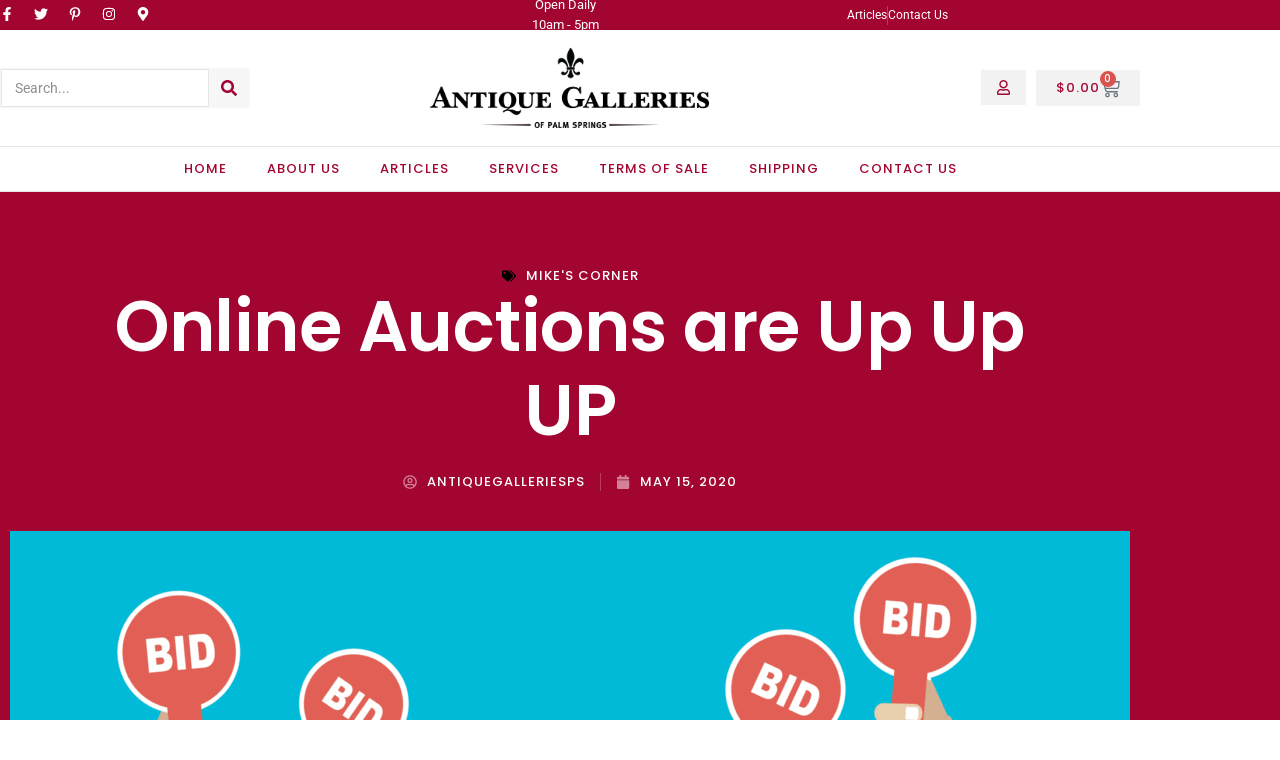

--- FILE ---
content_type: text/html; charset=UTF-8
request_url: https://antiquegalleriespalmsprings.com/online-auctions-are-up-up-up/
body_size: 40243
content:
<!doctype html>
<html lang="en-US">
<head>
	<meta charset="UTF-8">
	<meta name="viewport" content="width=device-width, initial-scale=1">
	<link rel="profile" href="https://gmpg.org/xfn/11">
	<title>Online Auctions are Up Up UP &#8211; Antique Galleries of Palm Springs</title>
<meta name='robots' content='max-image-preview:large' />
	<style>img:is([sizes="auto" i], [sizes^="auto," i]) { contain-intrinsic-size: 3000px 1500px }</style>
	<link rel='dns-prefetch' href='//collect.commerce.godaddy.com' />
<link rel="alternate" type="application/rss+xml" title="Antique Galleries of Palm Springs &raquo; Feed" href="https://antiquegalleriespalmsprings.com/feed/" />
<link rel="alternate" type="application/rss+xml" title="Antique Galleries of Palm Springs &raquo; Comments Feed" href="https://antiquegalleriespalmsprings.com/comments/feed/" />
<script>
window._wpemojiSettings = {"baseUrl":"https:\/\/s.w.org\/images\/core\/emoji\/16.0.1\/72x72\/","ext":".png","svgUrl":"https:\/\/s.w.org\/images\/core\/emoji\/16.0.1\/svg\/","svgExt":".svg","source":{"concatemoji":"https:\/\/antiquegalleriespalmsprings.com\/wp-includes\/js\/wp-emoji-release.min.js?ver=6.8.3"}};
/*! This file is auto-generated */
!function(s,n){var o,i,e;function c(e){try{var t={supportTests:e,timestamp:(new Date).valueOf()};sessionStorage.setItem(o,JSON.stringify(t))}catch(e){}}function p(e,t,n){e.clearRect(0,0,e.canvas.width,e.canvas.height),e.fillText(t,0,0);var t=new Uint32Array(e.getImageData(0,0,e.canvas.width,e.canvas.height).data),a=(e.clearRect(0,0,e.canvas.width,e.canvas.height),e.fillText(n,0,0),new Uint32Array(e.getImageData(0,0,e.canvas.width,e.canvas.height).data));return t.every(function(e,t){return e===a[t]})}function u(e,t){e.clearRect(0,0,e.canvas.width,e.canvas.height),e.fillText(t,0,0);for(var n=e.getImageData(16,16,1,1),a=0;a<n.data.length;a++)if(0!==n.data[a])return!1;return!0}function f(e,t,n,a){switch(t){case"flag":return n(e,"\ud83c\udff3\ufe0f\u200d\u26a7\ufe0f","\ud83c\udff3\ufe0f\u200b\u26a7\ufe0f")?!1:!n(e,"\ud83c\udde8\ud83c\uddf6","\ud83c\udde8\u200b\ud83c\uddf6")&&!n(e,"\ud83c\udff4\udb40\udc67\udb40\udc62\udb40\udc65\udb40\udc6e\udb40\udc67\udb40\udc7f","\ud83c\udff4\u200b\udb40\udc67\u200b\udb40\udc62\u200b\udb40\udc65\u200b\udb40\udc6e\u200b\udb40\udc67\u200b\udb40\udc7f");case"emoji":return!a(e,"\ud83e\udedf")}return!1}function g(e,t,n,a){var r="undefined"!=typeof WorkerGlobalScope&&self instanceof WorkerGlobalScope?new OffscreenCanvas(300,150):s.createElement("canvas"),o=r.getContext("2d",{willReadFrequently:!0}),i=(o.textBaseline="top",o.font="600 32px Arial",{});return e.forEach(function(e){i[e]=t(o,e,n,a)}),i}function t(e){var t=s.createElement("script");t.src=e,t.defer=!0,s.head.appendChild(t)}"undefined"!=typeof Promise&&(o="wpEmojiSettingsSupports",i=["flag","emoji"],n.supports={everything:!0,everythingExceptFlag:!0},e=new Promise(function(e){s.addEventListener("DOMContentLoaded",e,{once:!0})}),new Promise(function(t){var n=function(){try{var e=JSON.parse(sessionStorage.getItem(o));if("object"==typeof e&&"number"==typeof e.timestamp&&(new Date).valueOf()<e.timestamp+604800&&"object"==typeof e.supportTests)return e.supportTests}catch(e){}return null}();if(!n){if("undefined"!=typeof Worker&&"undefined"!=typeof OffscreenCanvas&&"undefined"!=typeof URL&&URL.createObjectURL&&"undefined"!=typeof Blob)try{var e="postMessage("+g.toString()+"("+[JSON.stringify(i),f.toString(),p.toString(),u.toString()].join(",")+"));",a=new Blob([e],{type:"text/javascript"}),r=new Worker(URL.createObjectURL(a),{name:"wpTestEmojiSupports"});return void(r.onmessage=function(e){c(n=e.data),r.terminate(),t(n)})}catch(e){}c(n=g(i,f,p,u))}t(n)}).then(function(e){for(var t in e)n.supports[t]=e[t],n.supports.everything=n.supports.everything&&n.supports[t],"flag"!==t&&(n.supports.everythingExceptFlag=n.supports.everythingExceptFlag&&n.supports[t]);n.supports.everythingExceptFlag=n.supports.everythingExceptFlag&&!n.supports.flag,n.DOMReady=!1,n.readyCallback=function(){n.DOMReady=!0}}).then(function(){return e}).then(function(){var e;n.supports.everything||(n.readyCallback(),(e=n.source||{}).concatemoji?t(e.concatemoji):e.wpemoji&&e.twemoji&&(t(e.twemoji),t(e.wpemoji)))}))}((window,document),window._wpemojiSettings);
</script>
<link rel='stylesheet' id='godaddy-payments-payinperson-main-styles-css' href='https://antiquegalleriespalmsprings.com/wp-content/mu-plugins/vendor/godaddy/mwc-core/assets/css/pay-in-person-method.css' media='all' />
<style id='wp-emoji-styles-inline-css'>

	img.wp-smiley, img.emoji {
		display: inline !important;
		border: none !important;
		box-shadow: none !important;
		height: 1em !important;
		width: 1em !important;
		margin: 0 0.07em !important;
		vertical-align: -0.1em !important;
		background: none !important;
		padding: 0 !important;
	}
</style>
<link rel='stylesheet' id='wp-block-library-css' href='https://antiquegalleriespalmsprings.com/wp-includes/css/dist/block-library/style.min.css?ver=6.8.3' media='all' />
<link rel='stylesheet' id='coblocks-frontend-css' href='https://antiquegalleriespalmsprings.com/wp-content/plugins/coblocks/dist/style-coblocks-1.css?ver=3.1.16' media='all' />
<link rel='stylesheet' id='coblocks-extensions-css' href='https://antiquegalleriespalmsprings.com/wp-content/plugins/coblocks/dist/style-coblocks-extensions.css?ver=3.1.16' media='all' />
<link rel='stylesheet' id='coblocks-animation-css' href='https://antiquegalleriespalmsprings.com/wp-content/plugins/coblocks/dist/style-coblocks-animation.css?ver=2677611078ee87eb3b1c' media='all' />
<style id='global-styles-inline-css'>
:root{--wp--preset--aspect-ratio--square: 1;--wp--preset--aspect-ratio--4-3: 4/3;--wp--preset--aspect-ratio--3-4: 3/4;--wp--preset--aspect-ratio--3-2: 3/2;--wp--preset--aspect-ratio--2-3: 2/3;--wp--preset--aspect-ratio--16-9: 16/9;--wp--preset--aspect-ratio--9-16: 9/16;--wp--preset--color--black: #000000;--wp--preset--color--cyan-bluish-gray: #abb8c3;--wp--preset--color--white: #ffffff;--wp--preset--color--pale-pink: #f78da7;--wp--preset--color--vivid-red: #cf2e2e;--wp--preset--color--luminous-vivid-orange: #ff6900;--wp--preset--color--luminous-vivid-amber: #fcb900;--wp--preset--color--light-green-cyan: #7bdcb5;--wp--preset--color--vivid-green-cyan: #00d084;--wp--preset--color--pale-cyan-blue: #8ed1fc;--wp--preset--color--vivid-cyan-blue: #0693e3;--wp--preset--color--vivid-purple: #9b51e0;--wp--preset--gradient--vivid-cyan-blue-to-vivid-purple: linear-gradient(135deg,rgba(6,147,227,1) 0%,rgb(155,81,224) 100%);--wp--preset--gradient--light-green-cyan-to-vivid-green-cyan: linear-gradient(135deg,rgb(122,220,180) 0%,rgb(0,208,130) 100%);--wp--preset--gradient--luminous-vivid-amber-to-luminous-vivid-orange: linear-gradient(135deg,rgba(252,185,0,1) 0%,rgba(255,105,0,1) 100%);--wp--preset--gradient--luminous-vivid-orange-to-vivid-red: linear-gradient(135deg,rgba(255,105,0,1) 0%,rgb(207,46,46) 100%);--wp--preset--gradient--very-light-gray-to-cyan-bluish-gray: linear-gradient(135deg,rgb(238,238,238) 0%,rgb(169,184,195) 100%);--wp--preset--gradient--cool-to-warm-spectrum: linear-gradient(135deg,rgb(74,234,220) 0%,rgb(151,120,209) 20%,rgb(207,42,186) 40%,rgb(238,44,130) 60%,rgb(251,105,98) 80%,rgb(254,248,76) 100%);--wp--preset--gradient--blush-light-purple: linear-gradient(135deg,rgb(255,206,236) 0%,rgb(152,150,240) 100%);--wp--preset--gradient--blush-bordeaux: linear-gradient(135deg,rgb(254,205,165) 0%,rgb(254,45,45) 50%,rgb(107,0,62) 100%);--wp--preset--gradient--luminous-dusk: linear-gradient(135deg,rgb(255,203,112) 0%,rgb(199,81,192) 50%,rgb(65,88,208) 100%);--wp--preset--gradient--pale-ocean: linear-gradient(135deg,rgb(255,245,203) 0%,rgb(182,227,212) 50%,rgb(51,167,181) 100%);--wp--preset--gradient--electric-grass: linear-gradient(135deg,rgb(202,248,128) 0%,rgb(113,206,126) 100%);--wp--preset--gradient--midnight: linear-gradient(135deg,rgb(2,3,129) 0%,rgb(40,116,252) 100%);--wp--preset--font-size--small: 13px;--wp--preset--font-size--medium: 20px;--wp--preset--font-size--large: 36px;--wp--preset--font-size--x-large: 42px;--wp--preset--spacing--20: 0.44rem;--wp--preset--spacing--30: 0.67rem;--wp--preset--spacing--40: 1rem;--wp--preset--spacing--50: 1.5rem;--wp--preset--spacing--60: 2.25rem;--wp--preset--spacing--70: 3.38rem;--wp--preset--spacing--80: 5.06rem;--wp--preset--shadow--natural: 6px 6px 9px rgba(0, 0, 0, 0.2);--wp--preset--shadow--deep: 12px 12px 50px rgba(0, 0, 0, 0.4);--wp--preset--shadow--sharp: 6px 6px 0px rgba(0, 0, 0, 0.2);--wp--preset--shadow--outlined: 6px 6px 0px -3px rgba(255, 255, 255, 1), 6px 6px rgba(0, 0, 0, 1);--wp--preset--shadow--crisp: 6px 6px 0px rgba(0, 0, 0, 1);}:root { --wp--style--global--content-size: 800px;--wp--style--global--wide-size: 1200px; }:where(body) { margin: 0; }.wp-site-blocks > .alignleft { float: left; margin-right: 2em; }.wp-site-blocks > .alignright { float: right; margin-left: 2em; }.wp-site-blocks > .aligncenter { justify-content: center; margin-left: auto; margin-right: auto; }:where(.wp-site-blocks) > * { margin-block-start: 24px; margin-block-end: 0; }:where(.wp-site-blocks) > :first-child { margin-block-start: 0; }:where(.wp-site-blocks) > :last-child { margin-block-end: 0; }:root { --wp--style--block-gap: 24px; }:root :where(.is-layout-flow) > :first-child{margin-block-start: 0;}:root :where(.is-layout-flow) > :last-child{margin-block-end: 0;}:root :where(.is-layout-flow) > *{margin-block-start: 24px;margin-block-end: 0;}:root :where(.is-layout-constrained) > :first-child{margin-block-start: 0;}:root :where(.is-layout-constrained) > :last-child{margin-block-end: 0;}:root :where(.is-layout-constrained) > *{margin-block-start: 24px;margin-block-end: 0;}:root :where(.is-layout-flex){gap: 24px;}:root :where(.is-layout-grid){gap: 24px;}.is-layout-flow > .alignleft{float: left;margin-inline-start: 0;margin-inline-end: 2em;}.is-layout-flow > .alignright{float: right;margin-inline-start: 2em;margin-inline-end: 0;}.is-layout-flow > .aligncenter{margin-left: auto !important;margin-right: auto !important;}.is-layout-constrained > .alignleft{float: left;margin-inline-start: 0;margin-inline-end: 2em;}.is-layout-constrained > .alignright{float: right;margin-inline-start: 2em;margin-inline-end: 0;}.is-layout-constrained > .aligncenter{margin-left: auto !important;margin-right: auto !important;}.is-layout-constrained > :where(:not(.alignleft):not(.alignright):not(.alignfull)){max-width: var(--wp--style--global--content-size);margin-left: auto !important;margin-right: auto !important;}.is-layout-constrained > .alignwide{max-width: var(--wp--style--global--wide-size);}body .is-layout-flex{display: flex;}.is-layout-flex{flex-wrap: wrap;align-items: center;}.is-layout-flex > :is(*, div){margin: 0;}body .is-layout-grid{display: grid;}.is-layout-grid > :is(*, div){margin: 0;}body{padding-top: 0px;padding-right: 0px;padding-bottom: 0px;padding-left: 0px;}a:where(:not(.wp-element-button)){text-decoration: underline;}:root :where(.wp-element-button, .wp-block-button__link){background-color: #32373c;border-width: 0;color: #fff;font-family: inherit;font-size: inherit;line-height: inherit;padding: calc(0.667em + 2px) calc(1.333em + 2px);text-decoration: none;}.has-black-color{color: var(--wp--preset--color--black) !important;}.has-cyan-bluish-gray-color{color: var(--wp--preset--color--cyan-bluish-gray) !important;}.has-white-color{color: var(--wp--preset--color--white) !important;}.has-pale-pink-color{color: var(--wp--preset--color--pale-pink) !important;}.has-vivid-red-color{color: var(--wp--preset--color--vivid-red) !important;}.has-luminous-vivid-orange-color{color: var(--wp--preset--color--luminous-vivid-orange) !important;}.has-luminous-vivid-amber-color{color: var(--wp--preset--color--luminous-vivid-amber) !important;}.has-light-green-cyan-color{color: var(--wp--preset--color--light-green-cyan) !important;}.has-vivid-green-cyan-color{color: var(--wp--preset--color--vivid-green-cyan) !important;}.has-pale-cyan-blue-color{color: var(--wp--preset--color--pale-cyan-blue) !important;}.has-vivid-cyan-blue-color{color: var(--wp--preset--color--vivid-cyan-blue) !important;}.has-vivid-purple-color{color: var(--wp--preset--color--vivid-purple) !important;}.has-black-background-color{background-color: var(--wp--preset--color--black) !important;}.has-cyan-bluish-gray-background-color{background-color: var(--wp--preset--color--cyan-bluish-gray) !important;}.has-white-background-color{background-color: var(--wp--preset--color--white) !important;}.has-pale-pink-background-color{background-color: var(--wp--preset--color--pale-pink) !important;}.has-vivid-red-background-color{background-color: var(--wp--preset--color--vivid-red) !important;}.has-luminous-vivid-orange-background-color{background-color: var(--wp--preset--color--luminous-vivid-orange) !important;}.has-luminous-vivid-amber-background-color{background-color: var(--wp--preset--color--luminous-vivid-amber) !important;}.has-light-green-cyan-background-color{background-color: var(--wp--preset--color--light-green-cyan) !important;}.has-vivid-green-cyan-background-color{background-color: var(--wp--preset--color--vivid-green-cyan) !important;}.has-pale-cyan-blue-background-color{background-color: var(--wp--preset--color--pale-cyan-blue) !important;}.has-vivid-cyan-blue-background-color{background-color: var(--wp--preset--color--vivid-cyan-blue) !important;}.has-vivid-purple-background-color{background-color: var(--wp--preset--color--vivid-purple) !important;}.has-black-border-color{border-color: var(--wp--preset--color--black) !important;}.has-cyan-bluish-gray-border-color{border-color: var(--wp--preset--color--cyan-bluish-gray) !important;}.has-white-border-color{border-color: var(--wp--preset--color--white) !important;}.has-pale-pink-border-color{border-color: var(--wp--preset--color--pale-pink) !important;}.has-vivid-red-border-color{border-color: var(--wp--preset--color--vivid-red) !important;}.has-luminous-vivid-orange-border-color{border-color: var(--wp--preset--color--luminous-vivid-orange) !important;}.has-luminous-vivid-amber-border-color{border-color: var(--wp--preset--color--luminous-vivid-amber) !important;}.has-light-green-cyan-border-color{border-color: var(--wp--preset--color--light-green-cyan) !important;}.has-vivid-green-cyan-border-color{border-color: var(--wp--preset--color--vivid-green-cyan) !important;}.has-pale-cyan-blue-border-color{border-color: var(--wp--preset--color--pale-cyan-blue) !important;}.has-vivid-cyan-blue-border-color{border-color: var(--wp--preset--color--vivid-cyan-blue) !important;}.has-vivid-purple-border-color{border-color: var(--wp--preset--color--vivid-purple) !important;}.has-vivid-cyan-blue-to-vivid-purple-gradient-background{background: var(--wp--preset--gradient--vivid-cyan-blue-to-vivid-purple) !important;}.has-light-green-cyan-to-vivid-green-cyan-gradient-background{background: var(--wp--preset--gradient--light-green-cyan-to-vivid-green-cyan) !important;}.has-luminous-vivid-amber-to-luminous-vivid-orange-gradient-background{background: var(--wp--preset--gradient--luminous-vivid-amber-to-luminous-vivid-orange) !important;}.has-luminous-vivid-orange-to-vivid-red-gradient-background{background: var(--wp--preset--gradient--luminous-vivid-orange-to-vivid-red) !important;}.has-very-light-gray-to-cyan-bluish-gray-gradient-background{background: var(--wp--preset--gradient--very-light-gray-to-cyan-bluish-gray) !important;}.has-cool-to-warm-spectrum-gradient-background{background: var(--wp--preset--gradient--cool-to-warm-spectrum) !important;}.has-blush-light-purple-gradient-background{background: var(--wp--preset--gradient--blush-light-purple) !important;}.has-blush-bordeaux-gradient-background{background: var(--wp--preset--gradient--blush-bordeaux) !important;}.has-luminous-dusk-gradient-background{background: var(--wp--preset--gradient--luminous-dusk) !important;}.has-pale-ocean-gradient-background{background: var(--wp--preset--gradient--pale-ocean) !important;}.has-electric-grass-gradient-background{background: var(--wp--preset--gradient--electric-grass) !important;}.has-midnight-gradient-background{background: var(--wp--preset--gradient--midnight) !important;}.has-small-font-size{font-size: var(--wp--preset--font-size--small) !important;}.has-medium-font-size{font-size: var(--wp--preset--font-size--medium) !important;}.has-large-font-size{font-size: var(--wp--preset--font-size--large) !important;}.has-x-large-font-size{font-size: var(--wp--preset--font-size--x-large) !important;}
:root :where(.wp-block-pullquote){font-size: 1.5em;line-height: 1.6;}
</style>
<link rel='stylesheet' id='woocommerce-layout-css' href='https://antiquegalleriespalmsprings.com/wp-content/plugins/woocommerce/assets/css/woocommerce-layout.css?ver=10.4.3' media='all' />
<link rel='stylesheet' id='woocommerce-smallscreen-css' href='https://antiquegalleriespalmsprings.com/wp-content/plugins/woocommerce/assets/css/woocommerce-smallscreen.css?ver=10.4.3' media='only screen and (max-width: 768px)' />
<link rel='stylesheet' id='woocommerce-general-css' href='https://antiquegalleriespalmsprings.com/wp-content/plugins/woocommerce/assets/css/woocommerce.css?ver=10.4.3' media='all' />
<style id='woocommerce-inline-inline-css'>
.woocommerce form .form-row .required { visibility: visible; }
</style>
<link rel='stylesheet' id='wp-components-css' href='https://antiquegalleriespalmsprings.com/wp-includes/css/dist/components/style.min.css?ver=6.8.3' media='all' />
<link rel='stylesheet' id='godaddy-styles-css' href='https://antiquegalleriespalmsprings.com/wp-content/mu-plugins/vendor/wpex/godaddy-launch/includes/Dependencies/GoDaddy/Styles/build/latest.css?ver=2.0.2' media='all' />
<link rel='stylesheet' id='hello-elementor-css' href='https://antiquegalleriespalmsprings.com/wp-content/themes/hello-elementor/assets/css/reset.css?ver=3.4.6' media='all' />
<link rel='stylesheet' id='hello-elementor-theme-style-css' href='https://antiquegalleriespalmsprings.com/wp-content/themes/hello-elementor/assets/css/theme.css?ver=3.4.6' media='all' />
<link rel='stylesheet' id='hello-elementor-header-footer-css' href='https://antiquegalleriespalmsprings.com/wp-content/themes/hello-elementor/assets/css/header-footer.css?ver=3.4.6' media='all' />
<link rel='stylesheet' id='elementor-frontend-css' href='https://antiquegalleriespalmsprings.com/wp-content/plugins/elementor/assets/css/frontend.min.css?ver=3.34.2' media='all' />
<link rel='stylesheet' id='elementor-post-19-css' href='https://antiquegalleriespalmsprings.com/wp-content/uploads/elementor/css/post-19.css?ver=1769160368' media='all' />
<link rel='stylesheet' id='widget-social-icons-css' href='https://antiquegalleriespalmsprings.com/wp-content/plugins/elementor/assets/css/widget-social-icons.min.css?ver=3.34.2' media='all' />
<link rel='stylesheet' id='e-apple-webkit-css' href='https://antiquegalleriespalmsprings.com/wp-content/plugins/elementor/assets/css/conditionals/apple-webkit.min.css?ver=3.34.2' media='all' />
<link rel='stylesheet' id='swiper-css' href='https://antiquegalleriespalmsprings.com/wp-content/plugins/elementor/assets/lib/swiper/v8/css/swiper.min.css?ver=8.4.5' media='all' />
<link rel='stylesheet' id='e-swiper-css' href='https://antiquegalleriespalmsprings.com/wp-content/plugins/elementor/assets/css/conditionals/e-swiper.min.css?ver=3.34.2' media='all' />
<link rel='stylesheet' id='widget-slides-css' href='https://antiquegalleriespalmsprings.com/wp-content/plugins/elementor-pro/assets/css/widget-slides.min.css?ver=3.34.2' media='all' />
<link rel='stylesheet' id='widget-icon-list-css' href='https://antiquegalleriespalmsprings.com/wp-content/plugins/elementor/assets/css/widget-icon-list.min.css?ver=3.34.2' media='all' />
<link rel='stylesheet' id='widget-search-form-css' href='https://antiquegalleriespalmsprings.com/wp-content/plugins/elementor-pro/assets/css/widget-search-form.min.css?ver=3.34.2' media='all' />
<link rel='stylesheet' id='widget-image-css' href='https://antiquegalleriespalmsprings.com/wp-content/plugins/elementor/assets/css/widget-image.min.css?ver=3.34.2' media='all' />
<link rel='stylesheet' id='widget-woocommerce-menu-cart-css' href='https://antiquegalleriespalmsprings.com/wp-content/plugins/elementor-pro/assets/css/widget-woocommerce-menu-cart.min.css?ver=3.34.2' media='all' />
<link rel='stylesheet' id='widget-nav-menu-css' href='https://antiquegalleriespalmsprings.com/wp-content/plugins/elementor-pro/assets/css/widget-nav-menu.min.css?ver=3.34.2' media='all' />
<link rel='stylesheet' id='widget-spacer-css' href='https://antiquegalleriespalmsprings.com/wp-content/plugins/elementor/assets/css/widget-spacer.min.css?ver=3.34.2' media='all' />
<link rel='stylesheet' id='widget-heading-css' href='https://antiquegalleriespalmsprings.com/wp-content/plugins/elementor/assets/css/widget-heading.min.css?ver=3.34.2' media='all' />
<link rel='stylesheet' id='widget-divider-css' href='https://antiquegalleriespalmsprings.com/wp-content/plugins/elementor/assets/css/widget-divider.min.css?ver=3.34.2' media='all' />
<link rel='stylesheet' id='e-motion-fx-css' href='https://antiquegalleriespalmsprings.com/wp-content/plugins/elementor-pro/assets/css/modules/motion-fx.min.css?ver=3.34.2' media='all' />
<link rel='stylesheet' id='widget-post-info-css' href='https://antiquegalleriespalmsprings.com/wp-content/plugins/elementor-pro/assets/css/widget-post-info.min.css?ver=3.34.2' media='all' />
<link rel='stylesheet' id='widget-share-buttons-css' href='https://antiquegalleriespalmsprings.com/wp-content/plugins/elementor-pro/assets/css/widget-share-buttons.min.css?ver=3.34.2' media='all' />
<link rel='stylesheet' id='widget-social-css' href='https://antiquegalleriespalmsprings.com/wp-content/plugins/elementor-pro/assets/css/widget-social.min.css?ver=3.34.2' media='all' />
<link rel='stylesheet' id='widget-posts-css' href='https://antiquegalleriespalmsprings.com/wp-content/plugins/elementor-pro/assets/css/widget-posts.min.css?ver=3.34.2' media='all' />
<link rel='stylesheet' id='widget-post-navigation-css' href='https://antiquegalleriespalmsprings.com/wp-content/plugins/elementor-pro/assets/css/widget-post-navigation.min.css?ver=3.34.2' media='all' />
<link rel='stylesheet' id='widget-form-css' href='https://antiquegalleriespalmsprings.com/wp-content/plugins/elementor-pro/assets/css/widget-form.min.css?ver=3.34.2' media='all' />
<link rel='stylesheet' id='e-animation-fadeIn-css' href='https://antiquegalleriespalmsprings.com/wp-content/plugins/elementor/assets/lib/animations/styles/fadeIn.min.css?ver=3.34.2' media='all' />
<link rel='stylesheet' id='e-popup-css' href='https://antiquegalleriespalmsprings.com/wp-content/plugins/elementor-pro/assets/css/conditionals/popup.min.css?ver=3.34.2' media='all' />
<link rel='stylesheet' id='elementor-post-53-css' href='https://antiquegalleriespalmsprings.com/wp-content/uploads/elementor/css/post-53.css?ver=1769160370' media='all' />
<link rel='stylesheet' id='elementor-post-40-css' href='https://antiquegalleriespalmsprings.com/wp-content/uploads/elementor/css/post-40.css?ver=1769160370' media='all' />
<link rel='stylesheet' id='elementor-post-60-css' href='https://antiquegalleriespalmsprings.com/wp-content/uploads/elementor/css/post-60.css?ver=1769160455' media='all' />
<link rel='stylesheet' id='elementor-post-821-css' href='https://antiquegalleriespalmsprings.com/wp-content/uploads/elementor/css/post-821.css?ver=1769160370' media='all' />
<link rel='stylesheet' id='elementor-post-807-css' href='https://antiquegalleriespalmsprings.com/wp-content/uploads/elementor/css/post-807.css?ver=1769160370' media='all' />
<link rel='stylesheet' id='mwc-payments-payment-form-css' href='https://antiquegalleriespalmsprings.com/wp-content/mu-plugins/vendor/godaddy/mwc-core/assets/css/payment-form.css' media='all' />
<link rel='stylesheet' id='eael-general-css' href='https://antiquegalleriespalmsprings.com/wp-content/plugins/essential-addons-for-elementor-lite/assets/front-end/css/view/general.min.css?ver=6.5.8' media='all' />
<link rel='stylesheet' id='elementor-gf-local-roboto-css' href='https://antiquegalleriespalmsprings.com/wp-content/uploads/elementor/google-fonts/css/roboto.css?ver=1742249815' media='all' />
<link rel='stylesheet' id='elementor-gf-local-robotoslab-css' href='https://antiquegalleriespalmsprings.com/wp-content/uploads/elementor/google-fonts/css/robotoslab.css?ver=1742249818' media='all' />
<link rel='stylesheet' id='elementor-gf-local-poppins-css' href='https://antiquegalleriespalmsprings.com/wp-content/uploads/elementor/google-fonts/css/poppins.css?ver=1742249820' media='all' />
<link rel='stylesheet' id='elementor-gf-local-nanumgothic-css' href='https://antiquegalleriespalmsprings.com/wp-content/uploads/elementor/google-fonts/css/nanumgothic.css?ver=1742249834' media='all' />
<script src="https://antiquegalleriespalmsprings.com/wp-includes/js/jquery/jquery.min.js?ver=3.7.1" id="jquery-core-js"></script>
<script src="https://antiquegalleriespalmsprings.com/wp-includes/js/jquery/jquery-migrate.min.js?ver=3.4.1" id="jquery-migrate-js"></script>
<script src="https://antiquegalleriespalmsprings.com/wp-content/plugins/woocommerce/assets/js/jquery-blockui/jquery.blockUI.min.js?ver=2.7.0-wc.10.4.3" id="wc-jquery-blockui-js" defer data-wp-strategy="defer"></script>
<script id="wc-add-to-cart-js-extra">
var wc_add_to_cart_params = {"ajax_url":"\/wp-admin\/admin-ajax.php","wc_ajax_url":"\/?wc-ajax=%%endpoint%%","i18n_view_cart":"View cart","cart_url":"https:\/\/antiquegalleriespalmsprings.com\/cart\/","is_cart":"","cart_redirect_after_add":"no"};
</script>
<script src="https://antiquegalleriespalmsprings.com/wp-content/plugins/woocommerce/assets/js/frontend/add-to-cart.min.js?ver=10.4.3" id="wc-add-to-cart-js" defer data-wp-strategy="defer"></script>
<script src="https://antiquegalleriespalmsprings.com/wp-content/plugins/woocommerce/assets/js/js-cookie/js.cookie.min.js?ver=2.1.4-wc.10.4.3" id="wc-js-cookie-js" defer data-wp-strategy="defer"></script>
<script id="woocommerce-js-extra">
var woocommerce_params = {"ajax_url":"\/wp-admin\/admin-ajax.php","wc_ajax_url":"\/?wc-ajax=%%endpoint%%","i18n_password_show":"Show password","i18n_password_hide":"Hide password"};
</script>
<script src="https://antiquegalleriespalmsprings.com/wp-content/plugins/woocommerce/assets/js/frontend/woocommerce.min.js?ver=10.4.3" id="woocommerce-js" defer data-wp-strategy="defer"></script>
<script src="https://collect.commerce.godaddy.com/sdk.js" id="poynt-collect-sdk-js"></script>
<script id="mwc-payments-poynt-payment-form-js-extra">
var poyntPaymentFormI18n = {"errorMessages":{"genericError":"An error occurred, please try again or try an alternate form of payment.","missingCardDetails":"Missing card details.","missingBillingDetails":"Missing billing details."}};
</script>
<script src="https://antiquegalleriespalmsprings.com/wp-content/mu-plugins/vendor/godaddy/mwc-core/assets/js/payments/frontend/poynt.js" id="mwc-payments-poynt-payment-form-js"></script>
<link rel="https://api.w.org/" href="https://antiquegalleriespalmsprings.com/wp-json/" /><link rel="alternate" title="JSON" type="application/json" href="https://antiquegalleriespalmsprings.com/wp-json/wp/v2/posts/384" /><link rel="EditURI" type="application/rsd+xml" title="RSD" href="https://antiquegalleriespalmsprings.com/xmlrpc.php?rsd" />
<meta name="generator" content="WordPress 6.8.3" />
<meta name="generator" content="WooCommerce 10.4.3" />
<link rel="canonical" href="https://antiquegalleriespalmsprings.com/online-auctions-are-up-up-up/" />
<link rel='shortlink' href='https://antiquegalleriespalmsprings.com/?p=384' />
<link rel="alternate" title="oEmbed (JSON)" type="application/json+oembed" href="https://antiquegalleriespalmsprings.com/wp-json/oembed/1.0/embed?url=https%3A%2F%2Fantiquegalleriespalmsprings.com%2Fonline-auctions-are-up-up-up%2F" />
<link rel="alternate" title="oEmbed (XML)" type="text/xml+oembed" href="https://antiquegalleriespalmsprings.com/wp-json/oembed/1.0/embed?url=https%3A%2F%2Fantiquegalleriespalmsprings.com%2Fonline-auctions-are-up-up-up%2F&#038;format=xml" />
	<noscript><style>.woocommerce-product-gallery{ opacity: 1 !important; }</style></noscript>
	<meta name="generator" content="Elementor 3.34.2; features: e_font_icon_svg, additional_custom_breakpoints; settings: css_print_method-external, google_font-enabled, font_display-swap">
			<style>
				.e-con.e-parent:nth-of-type(n+4):not(.e-lazyloaded):not(.e-no-lazyload),
				.e-con.e-parent:nth-of-type(n+4):not(.e-lazyloaded):not(.e-no-lazyload) * {
					background-image: none !important;
				}
				@media screen and (max-height: 1024px) {
					.e-con.e-parent:nth-of-type(n+3):not(.e-lazyloaded):not(.e-no-lazyload),
					.e-con.e-parent:nth-of-type(n+3):not(.e-lazyloaded):not(.e-no-lazyload) * {
						background-image: none !important;
					}
				}
				@media screen and (max-height: 640px) {
					.e-con.e-parent:nth-of-type(n+2):not(.e-lazyloaded):not(.e-no-lazyload),
					.e-con.e-parent:nth-of-type(n+2):not(.e-lazyloaded):not(.e-no-lazyload) * {
						background-image: none !important;
					}
				}
			</style>
			<link rel="icon" href="https://antiquegalleriespalmsprings.com/wp-content/uploads/2023/01/agpsfav-100x100.png" sizes="32x32" />
<link rel="icon" href="https://antiquegalleriespalmsprings.com/wp-content/uploads/2023/01/agpsfav.png" sizes="192x192" />
<link rel="apple-touch-icon" href="https://antiquegalleriespalmsprings.com/wp-content/uploads/2023/01/agpsfav.png" />
<meta name="msapplication-TileImage" content="https://antiquegalleriespalmsprings.com/wp-content/uploads/2023/01/agpsfav.png" />
</head>
<body class="wp-singular post-template-default single single-post postid-384 single-format-standard wp-custom-logo wp-embed-responsive wp-theme-hello-elementor theme-hello-elementor woocommerce-no-js hello-elementor-default elementor-default elementor-kit-19 elementor-page-60">


<a class="skip-link screen-reader-text" href="#content">Skip to content</a>

		<header data-elementor-type="header" data-elementor-id="53" class="elementor elementor-53 elementor-location-header" data-elementor-post-type="elementor_library">
					<section data-particle_enable="false" data-particle-mobile-disabled="false" class="elementor-section elementor-top-section elementor-element elementor-element-591613f8 elementor-hidden-tablet elementor-hidden-phone elementor-section-boxed elementor-section-height-default elementor-section-height-default" data-id="591613f8" data-element_type="section" data-settings="{&quot;background_background&quot;:&quot;classic&quot;}">
						<div class="elementor-container elementor-column-gap-no">
					<div class="elementor-column elementor-col-33 elementor-top-column elementor-element elementor-element-54fa00c8" data-id="54fa00c8" data-element_type="column">
			<div class="elementor-widget-wrap elementor-element-populated">
						<div class="elementor-element elementor-element-63423c59 elementor-shape-square e-grid-align-left elementor-grid-0 elementor-widget elementor-widget-social-icons" data-id="63423c59" data-element_type="widget" data-widget_type="social-icons.default">
				<div class="elementor-widget-container">
							<div class="elementor-social-icons-wrapper elementor-grid" role="list">
							<span class="elementor-grid-item" role="listitem">
					<a class="elementor-icon elementor-social-icon elementor-social-icon-facebook-f elementor-repeater-item-98c96b3" href="https://www.facebook.com/Antique-Galleries-of-Palm-Springs-399505093560432/" target="_blank">
						<span class="elementor-screen-only">Facebook-f</span>
						<svg aria-hidden="true" class="e-font-icon-svg e-fab-facebook-f" viewBox="0 0 320 512" xmlns="http://www.w3.org/2000/svg"><path d="M279.14 288l14.22-92.66h-88.91v-60.13c0-25.35 12.42-50.06 52.24-50.06h40.42V6.26S260.43 0 225.36 0c-73.22 0-121.08 44.38-121.08 124.72v70.62H22.89V288h81.39v224h100.17V288z"></path></svg>					</a>
				</span>
							<span class="elementor-grid-item" role="listitem">
					<a class="elementor-icon elementor-social-icon elementor-social-icon-twitter elementor-repeater-item-fbbf619" href="https://twitter.com/Antique_PS" target="_blank">
						<span class="elementor-screen-only">Twitter</span>
						<svg aria-hidden="true" class="e-font-icon-svg e-fab-twitter" viewBox="0 0 512 512" xmlns="http://www.w3.org/2000/svg"><path d="M459.37 151.716c.325 4.548.325 9.097.325 13.645 0 138.72-105.583 298.558-298.558 298.558-59.452 0-114.68-17.219-161.137-47.106 8.447.974 16.568 1.299 25.34 1.299 49.055 0 94.213-16.568 130.274-44.832-46.132-.975-84.792-31.188-98.112-72.772 6.498.974 12.995 1.624 19.818 1.624 9.421 0 18.843-1.3 27.614-3.573-48.081-9.747-84.143-51.98-84.143-102.985v-1.299c13.969 7.797 30.214 12.67 47.431 13.319-28.264-18.843-46.781-51.005-46.781-87.391 0-19.492 5.197-37.36 14.294-52.954 51.655 63.675 129.3 105.258 216.365 109.807-1.624-7.797-2.599-15.918-2.599-24.04 0-57.828 46.782-104.934 104.934-104.934 30.213 0 57.502 12.67 76.67 33.137 23.715-4.548 46.456-13.32 66.599-25.34-7.798 24.366-24.366 44.833-46.132 57.827 21.117-2.273 41.584-8.122 60.426-16.243-14.292 20.791-32.161 39.308-52.628 54.253z"></path></svg>					</a>
				</span>
							<span class="elementor-grid-item" role="listitem">
					<a class="elementor-icon elementor-social-icon elementor-social-icon-pinterest-p elementor-repeater-item-e15890f" href="https://www.pinterest.com/antiquegalleriesps" target="_blank">
						<span class="elementor-screen-only">Pinterest-p</span>
						<svg aria-hidden="true" class="e-font-icon-svg e-fab-pinterest-p" viewBox="0 0 384 512" xmlns="http://www.w3.org/2000/svg"><path d="M204 6.5C101.4 6.5 0 74.9 0 185.6 0 256 39.6 296 63.6 296c9.9 0 15.6-27.6 15.6-35.4 0-9.3-23.7-29.1-23.7-67.8 0-80.4 61.2-137.4 140.4-137.4 68.1 0 118.5 38.7 118.5 109.8 0 53.1-21.3 152.7-90.3 152.7-24.9 0-46.2-18-46.2-43.8 0-37.8 26.4-74.4 26.4-113.4 0-66.2-93.9-54.2-93.9 25.8 0 16.8 2.1 35.4 9.6 50.7-13.8 59.4-42 147.9-42 209.1 0 18.9 2.7 37.5 4.5 56.4 3.4 3.8 1.7 3.4 6.9 1.5 50.4-69 48.6-82.5 71.4-172.8 12.3 23.4 44.1 36 69.3 36 106.2 0 153.9-103.5 153.9-196.8C384 71.3 298.2 6.5 204 6.5z"></path></svg>					</a>
				</span>
							<span class="elementor-grid-item" role="listitem">
					<a class="elementor-icon elementor-social-icon elementor-social-icon-instagram elementor-repeater-item-60bac6d" href="https://www.instagram.com/antiquegalleriesps/" target="_blank">
						<span class="elementor-screen-only">Instagram</span>
						<svg aria-hidden="true" class="e-font-icon-svg e-fab-instagram" viewBox="0 0 448 512" xmlns="http://www.w3.org/2000/svg"><path d="M224.1 141c-63.6 0-114.9 51.3-114.9 114.9s51.3 114.9 114.9 114.9S339 319.5 339 255.9 287.7 141 224.1 141zm0 189.6c-41.1 0-74.7-33.5-74.7-74.7s33.5-74.7 74.7-74.7 74.7 33.5 74.7 74.7-33.6 74.7-74.7 74.7zm146.4-194.3c0 14.9-12 26.8-26.8 26.8-14.9 0-26.8-12-26.8-26.8s12-26.8 26.8-26.8 26.8 12 26.8 26.8zm76.1 27.2c-1.7-35.9-9.9-67.7-36.2-93.9-26.2-26.2-58-34.4-93.9-36.2-37-2.1-147.9-2.1-184.9 0-35.8 1.7-67.6 9.9-93.9 36.1s-34.4 58-36.2 93.9c-2.1 37-2.1 147.9 0 184.9 1.7 35.9 9.9 67.7 36.2 93.9s58 34.4 93.9 36.2c37 2.1 147.9 2.1 184.9 0 35.9-1.7 67.7-9.9 93.9-36.2 26.2-26.2 34.4-58 36.2-93.9 2.1-37 2.1-147.8 0-184.8zM398.8 388c-7.8 19.6-22.9 34.7-42.6 42.6-29.5 11.7-99.5 9-132.1 9s-102.7 2.6-132.1-9c-19.6-7.8-34.7-22.9-42.6-42.6-11.7-29.5-9-99.5-9-132.1s-2.6-102.7 9-132.1c7.8-19.6 22.9-34.7 42.6-42.6 29.5-11.7 99.5-9 132.1-9s102.7-2.6 132.1 9c19.6 7.8 34.7 22.9 42.6 42.6 11.7 29.5 9 99.5 9 132.1s2.7 102.7-9 132.1z"></path></svg>					</a>
				</span>
							<span class="elementor-grid-item" role="listitem">
					<a class="elementor-icon elementor-social-icon elementor-social-icon-map-marker-alt elementor-repeater-item-68b2258" href="https://www.google.com/maps/place/Antique+Galleries+of+Palm+Springs/@33.8113889,-116.5430556,15z/data=!4m5!3m4!1s0x0:0x1b1cf5d790bf9744!8m2!3d33.8113889!4d-116.5430556" target="_blank">
						<span class="elementor-screen-only">Map-marker-alt</span>
						<svg aria-hidden="true" class="e-font-icon-svg e-fas-map-marker-alt" viewBox="0 0 384 512" xmlns="http://www.w3.org/2000/svg"><path d="M172.268 501.67C26.97 291.031 0 269.413 0 192 0 85.961 85.961 0 192 0s192 85.961 192 192c0 77.413-26.97 99.031-172.268 309.67-9.535 13.774-29.93 13.773-39.464 0zM192 272c44.183 0 80-35.817 80-80s-35.817-80-80-80-80 35.817-80 80 35.817 80 80 80z"></path></svg>					</a>
				</span>
					</div>
						</div>
				</div>
					</div>
		</div>
				<div class="elementor-column elementor-col-33 elementor-top-column elementor-element elementor-element-7bfc7983" data-id="7bfc7983" data-element_type="column">
			<div class="elementor-widget-wrap elementor-element-populated">
						<div class="elementor-element elementor-element-525a516a elementor--h-position-center elementor--v-position-middle elementor-widget elementor-widget-slides" data-id="525a516a" data-element_type="widget" data-settings="{&quot;navigation&quot;:&quot;none&quot;,&quot;transition&quot;:&quot;fade&quot;,&quot;autoplay&quot;:&quot;yes&quot;,&quot;pause_on_hover&quot;:&quot;yes&quot;,&quot;pause_on_interaction&quot;:&quot;yes&quot;,&quot;autoplay_speed&quot;:5000,&quot;infinite&quot;:&quot;yes&quot;,&quot;transition_speed&quot;:500}" data-widget_type="slides.default">
				<div class="elementor-widget-container">
									<div class="elementor-swiper">
					<div class="elementor-slides-wrapper elementor-main-swiper swiper" role="region" aria-roledescription="carousel" aria-label="Slides" dir="ltr" data-animation="">
				<div class="swiper-wrapper elementor-slides">
										<div class="elementor-repeater-item-6a74d32 swiper-slide" role="group" aria-roledescription="slide"><div class="swiper-slide-bg"></div><div class="swiper-slide-inner" ><div class="swiper-slide-contents"><div class="elementor-slide-description">Open Daily 10am - 5pm</div></div></div></div><div class="elementor-repeater-item-7fb9b29 swiper-slide" role="group" aria-roledescription="slide"><div class="swiper-slide-bg"></div><div class="swiper-slide-inner" ><div class="swiper-slide-contents"><div class="elementor-slide-description">12,000sq.ft. of amazing items!</div></div></div></div><div class="elementor-repeater-item-a744852 swiper-slide" role="group" aria-roledescription="slide"><div class="swiper-slide-bg"></div><div class="swiper-slide-inner" ><div class="swiper-slide-contents"><div class="elementor-slide-description">Free and easy parking!</div></div></div></div>				</div>
																					</div>
				</div>
								</div>
				</div>
					</div>
		</div>
				<div class="elementor-column elementor-col-33 elementor-top-column elementor-element elementor-element-17d55fb9" data-id="17d55fb9" data-element_type="column">
			<div class="elementor-widget-wrap elementor-element-populated">
						<div class="elementor-element elementor-element-67f74c72 elementor-icon-list--layout-inline elementor-align-end elementor-list-item-link-inline elementor-widget elementor-widget-icon-list" data-id="67f74c72" data-element_type="widget" data-widget_type="icon-list.default">
				<div class="elementor-widget-container">
							<ul class="elementor-icon-list-items elementor-inline-items">
							<li class="elementor-icon-list-item elementor-inline-item">
											<a href="https://6vs.6c0.myftpupload.com/articles/">

											<span class="elementor-icon-list-text">Articles</span>
											</a>
									</li>
								<li class="elementor-icon-list-item elementor-inline-item">
											<a href="https://6vs.6c0.myftpupload.com/contact-us/">

											<span class="elementor-icon-list-text">Contact Us</span>
											</a>
									</li>
						</ul>
						</div>
				</div>
					</div>
		</div>
					</div>
		</section>
				<section data-particle_enable="false" data-particle-mobile-disabled="false" class="elementor-section elementor-top-section elementor-element elementor-element-3daf375a elementor-hidden-tablet elementor-hidden-phone elementor-section-boxed elementor-section-height-default elementor-section-height-default" data-id="3daf375a" data-element_type="section">
						<div class="elementor-container elementor-column-gap-no">
					<div class="elementor-column elementor-col-33 elementor-top-column elementor-element elementor-element-44177eb0" data-id="44177eb0" data-element_type="column">
			<div class="elementor-widget-wrap elementor-element-populated">
						<div class="elementor-element elementor-element-5a0670d3 elementor-widget__width-initial elementor-search-form--skin-classic elementor-search-form--button-type-icon elementor-search-form--icon-search elementor-widget elementor-widget-search-form" data-id="5a0670d3" data-element_type="widget" data-settings="{&quot;skin&quot;:&quot;classic&quot;}" data-widget_type="search-form.default">
				<div class="elementor-widget-container">
							<search role="search">
			<form class="elementor-search-form" action="https://antiquegalleriespalmsprings.com" method="get">
												<div class="elementor-search-form__container">
					<label class="elementor-screen-only" for="elementor-search-form-5a0670d3">Search</label>

					
					<input id="elementor-search-form-5a0670d3" placeholder="Search..." class="elementor-search-form__input" type="search" name="s" value="">
					
											<button class="elementor-search-form__submit" type="submit" aria-label="Search">
															<div class="e-font-icon-svg-container"><svg class="fa fa-search e-font-icon-svg e-fas-search" viewBox="0 0 512 512" xmlns="http://www.w3.org/2000/svg"><path d="M505 442.7L405.3 343c-4.5-4.5-10.6-7-17-7H372c27.6-35.3 44-79.7 44-128C416 93.1 322.9 0 208 0S0 93.1 0 208s93.1 208 208 208c48.3 0 92.7-16.4 128-44v16.3c0 6.4 2.5 12.5 7 17l99.7 99.7c9.4 9.4 24.6 9.4 33.9 0l28.3-28.3c9.4-9.4 9.4-24.6.1-34zM208 336c-70.7 0-128-57.2-128-128 0-70.7 57.2-128 128-128 70.7 0 128 57.2 128 128 0 70.7-57.2 128-128 128z"></path></svg></div>													</button>
					
									</div>
			</form>
		</search>
						</div>
				</div>
					</div>
		</div>
				<div class="elementor-column elementor-col-33 elementor-top-column elementor-element elementor-element-6e9c6f86" data-id="6e9c6f86" data-element_type="column">
			<div class="elementor-widget-wrap elementor-element-populated">
						<div class="elementor-element elementor-element-72d01444 elementor-widget elementor-widget-image" data-id="72d01444" data-element_type="widget" data-widget_type="image.default">
				<div class="elementor-widget-container">
																<a href="https://6vs.6c0.myftpupload.com/">
							<img fetchpriority="high" width="1721" height="518" src="https://antiquegalleriespalmsprings.com/wp-content/uploads/2023/01/agpstigher.png" class="attachment-2048x2048 size-2048x2048 wp-image-150" alt="" srcset="https://antiquegalleriespalmsprings.com/wp-content/uploads/2023/01/agpstigher.png 1721w, https://antiquegalleriespalmsprings.com/wp-content/uploads/2023/01/agpstigher-300x90.png 300w, https://antiquegalleriespalmsprings.com/wp-content/uploads/2023/01/agpstigher-1024x308.png 1024w, https://antiquegalleriespalmsprings.com/wp-content/uploads/2023/01/agpstigher-768x231.png 768w, https://antiquegalleriespalmsprings.com/wp-content/uploads/2023/01/agpstigher-1536x462.png 1536w, https://antiquegalleriespalmsprings.com/wp-content/uploads/2023/01/agpstigher-600x181.png 600w" sizes="(max-width: 1721px) 100vw, 1721px" />								</a>
															</div>
				</div>
					</div>
		</div>
				<div class="elementor-column elementor-col-33 elementor-top-column elementor-element elementor-element-554fdc9c" data-id="554fdc9c" data-element_type="column">
			<div class="elementor-widget-wrap elementor-element-populated">
						<div class="elementor-element elementor-element-6ee2419b elementor-widget__width-auto elementor-widget elementor-widget-button" data-id="6ee2419b" data-element_type="widget" data-widget_type="button.default">
				<div class="elementor-widget-container">
									<div class="elementor-button-wrapper">
					<a class="elementor-button elementor-button-link elementor-size-sm" href="#">
						<span class="elementor-button-content-wrapper">
						<span class="elementor-button-icon">
				<svg aria-hidden="true" class="e-font-icon-svg e-far-user" viewBox="0 0 448 512" xmlns="http://www.w3.org/2000/svg"><path d="M313.6 304c-28.7 0-42.5 16-89.6 16-47.1 0-60.8-16-89.6-16C60.2 304 0 364.2 0 438.4V464c0 26.5 21.5 48 48 48h352c26.5 0 48-21.5 48-48v-25.6c0-74.2-60.2-134.4-134.4-134.4zM400 464H48v-25.6c0-47.6 38.8-86.4 86.4-86.4 14.6 0 38.3 16 89.6 16 51.7 0 74.9-16 89.6-16 47.6 0 86.4 38.8 86.4 86.4V464zM224 288c79.5 0 144-64.5 144-144S303.5 0 224 0 80 64.5 80 144s64.5 144 144 144zm0-240c52.9 0 96 43.1 96 96s-43.1 96-96 96-96-43.1-96-96 43.1-96 96-96z"></path></svg>			</span>
								</span>
					</a>
				</div>
								</div>
				</div>
				<div class="elementor-element elementor-element-2d8b038e elementor-widget__width-auto toggle-icon--cart-medium elementor-menu-cart--items-indicator-bubble elementor-menu-cart--show-subtotal-yes elementor-menu-cart--cart-type-side-cart elementor-menu-cart--show-remove-button-yes elementor-widget elementor-widget-woocommerce-menu-cart" data-id="2d8b038e" data-element_type="widget" data-settings="{&quot;cart_type&quot;:&quot;side-cart&quot;,&quot;open_cart&quot;:&quot;click&quot;,&quot;automatically_open_cart&quot;:&quot;no&quot;}" data-widget_type="woocommerce-menu-cart.default">
				<div class="elementor-widget-container">
							<div class="elementor-menu-cart__wrapper">
							<div class="elementor-menu-cart__toggle_wrapper">
					<div class="elementor-menu-cart__container elementor-lightbox" aria-hidden="true">
						<div class="elementor-menu-cart__main" aria-hidden="true">
									<div class="elementor-menu-cart__close-button">
					</div>
									<div class="widget_shopping_cart_content">
															</div>
						</div>
					</div>
							<div class="elementor-menu-cart__toggle elementor-button-wrapper">
			<a id="elementor-menu-cart__toggle_button" href="#" class="elementor-menu-cart__toggle_button elementor-button elementor-size-sm" aria-expanded="false">
				<span class="elementor-button-text"><span class="woocommerce-Price-amount amount"><bdi><span class="woocommerce-Price-currencySymbol">&#36;</span>0.00</bdi></span></span>
				<span class="elementor-button-icon">
					<span class="elementor-button-icon-qty" data-counter="0">0</span>
					<svg class="e-font-icon-svg e-eicon-cart-medium" viewBox="0 0 1000 1000" xmlns="http://www.w3.org/2000/svg"><path d="M740 854C740 883 763 906 792 906S844 883 844 854 820 802 792 802 740 825 740 854ZM217 156H958C977 156 992 173 989 191L957 452C950 509 901 552 843 552H297L303 581C311 625 350 656 395 656H875C892 656 906 670 906 687S892 719 875 719H394C320 719 255 666 241 593L141 94H42C25 94 10 80 10 62S25 31 42 31H167C182 31 195 42 198 56L217 156ZM230 219L284 490H843C869 490 891 470 895 444L923 219H230ZM677 854C677 791 728 740 792 740S906 791 906 854 855 969 792 969 677 918 677 854ZM260 854C260 791 312 740 375 740S490 791 490 854 438 969 375 969 260 918 260 854ZM323 854C323 883 346 906 375 906S427 883 427 854 404 802 375 802 323 825 323 854Z"></path></svg>					<span class="elementor-screen-only">Cart</span>
				</span>
			</a>
		</div>
						</div>
					</div> <!-- close elementor-menu-cart__wrapper -->
						</div>
				</div>
					</div>
		</div>
					</div>
		</section>
				<section data-particle_enable="false" data-particle-mobile-disabled="false" class="elementor-section elementor-top-section elementor-element elementor-element-7af968be elementor-hidden-tablet elementor-hidden-phone elementor-section-boxed elementor-section-height-default elementor-section-height-default" data-id="7af968be" data-element_type="section" data-settings="{&quot;background_background&quot;:&quot;classic&quot;}">
						<div class="elementor-container elementor-column-gap-no">
					<div class="elementor-column elementor-col-100 elementor-top-column elementor-element elementor-element-7ee7cf23" data-id="7ee7cf23" data-element_type="column">
			<div class="elementor-widget-wrap elementor-element-populated">
						<div class="elementor-element elementor-element-4a4de938 elementor-nav-menu__align-center elementor-nav-menu--dropdown-none elementor-widget elementor-widget-nav-menu" data-id="4a4de938" data-element_type="widget" data-settings="{&quot;layout&quot;:&quot;horizontal&quot;,&quot;submenu_icon&quot;:{&quot;value&quot;:&quot;&lt;svg aria-hidden=\&quot;true\&quot; class=\&quot;e-font-icon-svg e-fas-caret-down\&quot; viewBox=\&quot;0 0 320 512\&quot; xmlns=\&quot;http:\/\/www.w3.org\/2000\/svg\&quot;&gt;&lt;path d=\&quot;M31.3 192h257.3c17.8 0 26.7 21.5 14.1 34.1L174.1 354.8c-7.8 7.8-20.5 7.8-28.3 0L17.2 226.1C4.6 213.5 13.5 192 31.3 192z\&quot;&gt;&lt;\/path&gt;&lt;\/svg&gt;&quot;,&quot;library&quot;:&quot;fa-solid&quot;}}" data-widget_type="nav-menu.default">
				<div class="elementor-widget-container">
								<nav aria-label="Menu" class="elementor-nav-menu--main elementor-nav-menu__container elementor-nav-menu--layout-horizontal e--pointer-background e--animation-fade">
				<ul id="menu-1-4a4de938" class="elementor-nav-menu"><li class="menu-item menu-item-type-post_type menu-item-object-page menu-item-home menu-item-357"><a href="https://antiquegalleriespalmsprings.com/" class="elementor-item">Home</a></li>
<li class="menu-item menu-item-type-post_type menu-item-object-page menu-item-356"><a href="https://antiquegalleriespalmsprings.com/about-us/" class="elementor-item">About Us</a></li>
<li class="menu-item menu-item-type-post_type menu-item-object-page menu-item-350"><a href="https://antiquegalleriespalmsprings.com/articles/" class="elementor-item">Articles</a></li>
<li class="menu-item menu-item-type-post_type menu-item-object-page menu-item-355"><a href="https://antiquegalleriespalmsprings.com/services/" class="elementor-item">Services</a></li>
<li class="menu-item menu-item-type-post_type menu-item-object-page menu-item-354"><a href="https://antiquegalleriespalmsprings.com/terms-of-sale/" class="elementor-item">Terms of Sale</a></li>
<li class="menu-item menu-item-type-post_type menu-item-object-page menu-item-353"><a href="https://antiquegalleriespalmsprings.com/shipping/" class="elementor-item">Shipping</a></li>
<li class="menu-item menu-item-type-post_type menu-item-object-page menu-item-1304"><a href="https://antiquegalleriespalmsprings.com/contact-us/" class="elementor-item">Contact Us</a></li>
</ul>			</nav>
						<nav class="elementor-nav-menu--dropdown elementor-nav-menu__container" aria-hidden="true">
				<ul id="menu-2-4a4de938" class="elementor-nav-menu"><li class="menu-item menu-item-type-post_type menu-item-object-page menu-item-home menu-item-357"><a href="https://antiquegalleriespalmsprings.com/" class="elementor-item" tabindex="-1">Home</a></li>
<li class="menu-item menu-item-type-post_type menu-item-object-page menu-item-356"><a href="https://antiquegalleriespalmsprings.com/about-us/" class="elementor-item" tabindex="-1">About Us</a></li>
<li class="menu-item menu-item-type-post_type menu-item-object-page menu-item-350"><a href="https://antiquegalleriespalmsprings.com/articles/" class="elementor-item" tabindex="-1">Articles</a></li>
<li class="menu-item menu-item-type-post_type menu-item-object-page menu-item-355"><a href="https://antiquegalleriespalmsprings.com/services/" class="elementor-item" tabindex="-1">Services</a></li>
<li class="menu-item menu-item-type-post_type menu-item-object-page menu-item-354"><a href="https://antiquegalleriespalmsprings.com/terms-of-sale/" class="elementor-item" tabindex="-1">Terms of Sale</a></li>
<li class="menu-item menu-item-type-post_type menu-item-object-page menu-item-353"><a href="https://antiquegalleriespalmsprings.com/shipping/" class="elementor-item" tabindex="-1">Shipping</a></li>
<li class="menu-item menu-item-type-post_type menu-item-object-page menu-item-1304"><a href="https://antiquegalleriespalmsprings.com/contact-us/" class="elementor-item" tabindex="-1">Contact Us</a></li>
</ul>			</nav>
						</div>
				</div>
					</div>
		</div>
					</div>
		</section>
				<section data-particle_enable="false" data-particle-mobile-disabled="false" class="elementor-section elementor-top-section elementor-element elementor-element-1556ae6 elementor-hidden-phone elementor-hidden-desktop elementor-section-boxed elementor-section-height-default elementor-section-height-default" data-id="1556ae6" data-element_type="section">
						<div class="elementor-container elementor-column-gap-no">
					<div class="elementor-column elementor-col-33 elementor-top-column elementor-element elementor-element-f4b6062" data-id="f4b6062" data-element_type="column">
			<div class="elementor-widget-wrap elementor-element-populated">
						<div class="elementor-element elementor-element-655cda7 elementor-shape-square e-grid-align-left elementor-grid-0 elementor-widget elementor-widget-social-icons" data-id="655cda7" data-element_type="widget" data-widget_type="social-icons.default">
				<div class="elementor-widget-container">
							<div class="elementor-social-icons-wrapper elementor-grid" role="list">
							<span class="elementor-grid-item" role="listitem">
					<a class="elementor-icon elementor-social-icon elementor-social-icon-facebook-f elementor-repeater-item-98c96b3" href="https://www.facebook.com/Antique-Galleries-of-Palm-Springs-399505093560432/" target="_blank">
						<span class="elementor-screen-only">Facebook-f</span>
						<svg aria-hidden="true" class="e-font-icon-svg e-fab-facebook-f" viewBox="0 0 320 512" xmlns="http://www.w3.org/2000/svg"><path d="M279.14 288l14.22-92.66h-88.91v-60.13c0-25.35 12.42-50.06 52.24-50.06h40.42V6.26S260.43 0 225.36 0c-73.22 0-121.08 44.38-121.08 124.72v70.62H22.89V288h81.39v224h100.17V288z"></path></svg>					</a>
				</span>
							<span class="elementor-grid-item" role="listitem">
					<a class="elementor-icon elementor-social-icon elementor-social-icon-twitter elementor-repeater-item-fbbf619" href="https://twitter.com/Antique_PS" target="_blank">
						<span class="elementor-screen-only">Twitter</span>
						<svg aria-hidden="true" class="e-font-icon-svg e-fab-twitter" viewBox="0 0 512 512" xmlns="http://www.w3.org/2000/svg"><path d="M459.37 151.716c.325 4.548.325 9.097.325 13.645 0 138.72-105.583 298.558-298.558 298.558-59.452 0-114.68-17.219-161.137-47.106 8.447.974 16.568 1.299 25.34 1.299 49.055 0 94.213-16.568 130.274-44.832-46.132-.975-84.792-31.188-98.112-72.772 6.498.974 12.995 1.624 19.818 1.624 9.421 0 18.843-1.3 27.614-3.573-48.081-9.747-84.143-51.98-84.143-102.985v-1.299c13.969 7.797 30.214 12.67 47.431 13.319-28.264-18.843-46.781-51.005-46.781-87.391 0-19.492 5.197-37.36 14.294-52.954 51.655 63.675 129.3 105.258 216.365 109.807-1.624-7.797-2.599-15.918-2.599-24.04 0-57.828 46.782-104.934 104.934-104.934 30.213 0 57.502 12.67 76.67 33.137 23.715-4.548 46.456-13.32 66.599-25.34-7.798 24.366-24.366 44.833-46.132 57.827 21.117-2.273 41.584-8.122 60.426-16.243-14.292 20.791-32.161 39.308-52.628 54.253z"></path></svg>					</a>
				</span>
							<span class="elementor-grid-item" role="listitem">
					<a class="elementor-icon elementor-social-icon elementor-social-icon-pinterest-p elementor-repeater-item-e15890f" href="https://www.pinterest.com/antiquegalleriesps" target="_blank">
						<span class="elementor-screen-only">Pinterest-p</span>
						<svg aria-hidden="true" class="e-font-icon-svg e-fab-pinterest-p" viewBox="0 0 384 512" xmlns="http://www.w3.org/2000/svg"><path d="M204 6.5C101.4 6.5 0 74.9 0 185.6 0 256 39.6 296 63.6 296c9.9 0 15.6-27.6 15.6-35.4 0-9.3-23.7-29.1-23.7-67.8 0-80.4 61.2-137.4 140.4-137.4 68.1 0 118.5 38.7 118.5 109.8 0 53.1-21.3 152.7-90.3 152.7-24.9 0-46.2-18-46.2-43.8 0-37.8 26.4-74.4 26.4-113.4 0-66.2-93.9-54.2-93.9 25.8 0 16.8 2.1 35.4 9.6 50.7-13.8 59.4-42 147.9-42 209.1 0 18.9 2.7 37.5 4.5 56.4 3.4 3.8 1.7 3.4 6.9 1.5 50.4-69 48.6-82.5 71.4-172.8 12.3 23.4 44.1 36 69.3 36 106.2 0 153.9-103.5 153.9-196.8C384 71.3 298.2 6.5 204 6.5z"></path></svg>					</a>
				</span>
							<span class="elementor-grid-item" role="listitem">
					<a class="elementor-icon elementor-social-icon elementor-social-icon-instagram elementor-repeater-item-60bac6d" href="https://www.instagram.com/antiquegalleriesps/" target="_blank">
						<span class="elementor-screen-only">Instagram</span>
						<svg aria-hidden="true" class="e-font-icon-svg e-fab-instagram" viewBox="0 0 448 512" xmlns="http://www.w3.org/2000/svg"><path d="M224.1 141c-63.6 0-114.9 51.3-114.9 114.9s51.3 114.9 114.9 114.9S339 319.5 339 255.9 287.7 141 224.1 141zm0 189.6c-41.1 0-74.7-33.5-74.7-74.7s33.5-74.7 74.7-74.7 74.7 33.5 74.7 74.7-33.6 74.7-74.7 74.7zm146.4-194.3c0 14.9-12 26.8-26.8 26.8-14.9 0-26.8-12-26.8-26.8s12-26.8 26.8-26.8 26.8 12 26.8 26.8zm76.1 27.2c-1.7-35.9-9.9-67.7-36.2-93.9-26.2-26.2-58-34.4-93.9-36.2-37-2.1-147.9-2.1-184.9 0-35.8 1.7-67.6 9.9-93.9 36.1s-34.4 58-36.2 93.9c-2.1 37-2.1 147.9 0 184.9 1.7 35.9 9.9 67.7 36.2 93.9s58 34.4 93.9 36.2c37 2.1 147.9 2.1 184.9 0 35.9-1.7 67.7-9.9 93.9-36.2 26.2-26.2 34.4-58 36.2-93.9 2.1-37 2.1-147.8 0-184.8zM398.8 388c-7.8 19.6-22.9 34.7-42.6 42.6-29.5 11.7-99.5 9-132.1 9s-102.7 2.6-132.1-9c-19.6-7.8-34.7-22.9-42.6-42.6-11.7-29.5-9-99.5-9-132.1s-2.6-102.7 9-132.1c7.8-19.6 22.9-34.7 42.6-42.6 29.5-11.7 99.5-9 132.1-9s102.7-2.6 132.1 9c19.6 7.8 34.7 22.9 42.6 42.6 11.7 29.5 9 99.5 9 132.1s2.7 102.7-9 132.1z"></path></svg>					</a>
				</span>
							<span class="elementor-grid-item" role="listitem">
					<a class="elementor-icon elementor-social-icon elementor-social-icon-map-marker-alt elementor-repeater-item-68b2258" href="https://www.google.com/maps/place/Antique+Galleries+of+Palm+Springs/@33.8113889,-116.5430556,15z/data=!4m5!3m4!1s0x0:0x1b1cf5d790bf9744!8m2!3d33.8113889!4d-116.5430556" target="_blank">
						<span class="elementor-screen-only">Map-marker-alt</span>
						<svg aria-hidden="true" class="e-font-icon-svg e-fas-map-marker-alt" viewBox="0 0 384 512" xmlns="http://www.w3.org/2000/svg"><path d="M172.268 501.67C26.97 291.031 0 269.413 0 192 0 85.961 85.961 0 192 0s192 85.961 192 192c0 77.413-26.97 99.031-172.268 309.67-9.535 13.774-29.93 13.773-39.464 0zM192 272c44.183 0 80-35.817 80-80s-35.817-80-80-80-80 35.817-80 80 35.817 80 80 80z"></path></svg>					</a>
				</span>
					</div>
						</div>
				</div>
					</div>
		</div>
				<div class="elementor-column elementor-col-33 elementor-top-column elementor-element elementor-element-a9bc821" data-id="a9bc821" data-element_type="column">
			<div class="elementor-widget-wrap elementor-element-populated">
						<div class="elementor-element elementor-element-d9e7684 elementor-widget elementor-widget-image" data-id="d9e7684" data-element_type="widget" data-widget_type="image.default">
				<div class="elementor-widget-container">
																<a href="https://6vs.6c0.myftpupload.com/">
							<img fetchpriority="high" width="1721" height="518" src="https://antiquegalleriespalmsprings.com/wp-content/uploads/2023/01/agpstigher.png" class="attachment-2048x2048 size-2048x2048 wp-image-150" alt="" srcset="https://antiquegalleriespalmsprings.com/wp-content/uploads/2023/01/agpstigher.png 1721w, https://antiquegalleriespalmsprings.com/wp-content/uploads/2023/01/agpstigher-300x90.png 300w, https://antiquegalleriespalmsprings.com/wp-content/uploads/2023/01/agpstigher-1024x308.png 1024w, https://antiquegalleriespalmsprings.com/wp-content/uploads/2023/01/agpstigher-768x231.png 768w, https://antiquegalleriespalmsprings.com/wp-content/uploads/2023/01/agpstigher-1536x462.png 1536w, https://antiquegalleriespalmsprings.com/wp-content/uploads/2023/01/agpstigher-600x181.png 600w" sizes="(max-width: 1721px) 100vw, 1721px" />								</a>
															</div>
				</div>
					</div>
		</div>
				<div class="elementor-column elementor-col-33 elementor-top-column elementor-element elementor-element-9bd56fd" data-id="9bd56fd" data-element_type="column">
			<div class="elementor-widget-wrap elementor-element-populated">
						<div class="elementor-element elementor-element-1bb941a elementor-widget__width-auto elementor-search-form--skin-full_screen elementor-widget-tablet__width-auto elementor-widget elementor-widget-search-form" data-id="1bb941a" data-element_type="widget" data-settings="{&quot;skin&quot;:&quot;full_screen&quot;}" data-widget_type="search-form.default">
				<div class="elementor-widget-container">
							<search role="search">
			<form class="elementor-search-form" action="https://antiquegalleriespalmsprings.com" method="get">
												<div class="elementor-search-form__toggle" role="button" tabindex="0" aria-label="Search">
					<div class="e-font-icon-svg-container"><svg aria-hidden="true" class="e-font-icon-svg e-fas-search" viewBox="0 0 512 512" xmlns="http://www.w3.org/2000/svg"><path d="M505 442.7L405.3 343c-4.5-4.5-10.6-7-17-7H372c27.6-35.3 44-79.7 44-128C416 93.1 322.9 0 208 0S0 93.1 0 208s93.1 208 208 208c48.3 0 92.7-16.4 128-44v16.3c0 6.4 2.5 12.5 7 17l99.7 99.7c9.4 9.4 24.6 9.4 33.9 0l28.3-28.3c9.4-9.4 9.4-24.6.1-34zM208 336c-70.7 0-128-57.2-128-128 0-70.7 57.2-128 128-128 70.7 0 128 57.2 128 128 0 70.7-57.2 128-128 128z"></path></svg></div>				</div>
								<div class="elementor-search-form__container">
					<label class="elementor-screen-only" for="elementor-search-form-1bb941a">Search</label>

					
					<input id="elementor-search-form-1bb941a" placeholder="Search..." class="elementor-search-form__input" type="search" name="s" value="">
					
					
										<div class="dialog-lightbox-close-button dialog-close-button" role="button" tabindex="0" aria-label="Close this search box.">
						<svg aria-hidden="true" class="e-font-icon-svg e-eicon-close" viewBox="0 0 1000 1000" xmlns="http://www.w3.org/2000/svg"><path d="M742 167L500 408 258 167C246 154 233 150 217 150 196 150 179 158 167 167 154 179 150 196 150 212 150 229 154 242 171 254L408 500 167 742C138 771 138 800 167 829 196 858 225 858 254 829L496 587 738 829C750 842 767 846 783 846 800 846 817 842 829 829 842 817 846 804 846 783 846 767 842 750 829 737L588 500 833 258C863 229 863 200 833 171 804 137 775 137 742 167Z"></path></svg>					</div>
									</div>
			</form>
		</search>
						</div>
				</div>
				<div class="elementor-element elementor-element-c005901 elementor-widget__width-auto elementor-widget elementor-widget-button" data-id="c005901" data-element_type="widget" data-widget_type="button.default">
				<div class="elementor-widget-container">
									<div class="elementor-button-wrapper">
					<a class="elementor-button elementor-button-link elementor-size-sm" href="#">
						<span class="elementor-button-content-wrapper">
						<span class="elementor-button-icon">
				<svg aria-hidden="true" class="e-font-icon-svg e-far-user" viewBox="0 0 448 512" xmlns="http://www.w3.org/2000/svg"><path d="M313.6 304c-28.7 0-42.5 16-89.6 16-47.1 0-60.8-16-89.6-16C60.2 304 0 364.2 0 438.4V464c0 26.5 21.5 48 48 48h352c26.5 0 48-21.5 48-48v-25.6c0-74.2-60.2-134.4-134.4-134.4zM400 464H48v-25.6c0-47.6 38.8-86.4 86.4-86.4 14.6 0 38.3 16 89.6 16 51.7 0 74.9-16 89.6-16 47.6 0 86.4 38.8 86.4 86.4V464zM224 288c79.5 0 144-64.5 144-144S303.5 0 224 0 80 64.5 80 144s64.5 144 144 144zm0-240c52.9 0 96 43.1 96 96s-43.1 96-96 96-96-43.1-96-96 43.1-96 96-96z"></path></svg>			</span>
								</span>
					</a>
				</div>
								</div>
				</div>
				<div class="elementor-element elementor-element-4bdb221 elementor-widget__width-auto toggle-icon--cart-medium elementor-menu-cart--items-indicator-bubble elementor-menu-cart--cart-type-side-cart elementor-menu-cart--show-remove-button-yes elementor-widget elementor-widget-woocommerce-menu-cart" data-id="4bdb221" data-element_type="widget" data-settings="{&quot;cart_type&quot;:&quot;side-cart&quot;,&quot;open_cart&quot;:&quot;click&quot;,&quot;automatically_open_cart&quot;:&quot;no&quot;}" data-widget_type="woocommerce-menu-cart.default">
				<div class="elementor-widget-container">
							<div class="elementor-menu-cart__wrapper">
							<div class="elementor-menu-cart__toggle_wrapper">
					<div class="elementor-menu-cart__container elementor-lightbox" aria-hidden="true">
						<div class="elementor-menu-cart__main" aria-hidden="true">
									<div class="elementor-menu-cart__close-button">
					</div>
									<div class="widget_shopping_cart_content">
															</div>
						</div>
					</div>
							<div class="elementor-menu-cart__toggle elementor-button-wrapper">
			<a id="elementor-menu-cart__toggle_button" href="#" class="elementor-menu-cart__toggle_button elementor-button elementor-size-sm" aria-expanded="false">
				<span class="elementor-button-text"><span class="woocommerce-Price-amount amount"><bdi><span class="woocommerce-Price-currencySymbol">&#36;</span>0.00</bdi></span></span>
				<span class="elementor-button-icon">
					<span class="elementor-button-icon-qty" data-counter="0">0</span>
					<svg class="e-font-icon-svg e-eicon-cart-medium" viewBox="0 0 1000 1000" xmlns="http://www.w3.org/2000/svg"><path d="M740 854C740 883 763 906 792 906S844 883 844 854 820 802 792 802 740 825 740 854ZM217 156H958C977 156 992 173 989 191L957 452C950 509 901 552 843 552H297L303 581C311 625 350 656 395 656H875C892 656 906 670 906 687S892 719 875 719H394C320 719 255 666 241 593L141 94H42C25 94 10 80 10 62S25 31 42 31H167C182 31 195 42 198 56L217 156ZM230 219L284 490H843C869 490 891 470 895 444L923 219H230ZM677 854C677 791 728 740 792 740S906 791 906 854 855 969 792 969 677 918 677 854ZM260 854C260 791 312 740 375 740S490 791 490 854 438 969 375 969 260 918 260 854ZM323 854C323 883 346 906 375 906S427 883 427 854 404 802 375 802 323 825 323 854Z"></path></svg>					<span class="elementor-screen-only">Cart</span>
				</span>
			</a>
		</div>
						</div>
					</div> <!-- close elementor-menu-cart__wrapper -->
						</div>
				</div>
				<div class="elementor-element elementor-element-7bc4dd6 elementor-widget__width-auto elementor-widget elementor-widget-button" data-id="7bc4dd6" data-element_type="widget" data-widget_type="button.default">
				<div class="elementor-widget-container">
									<div class="elementor-button-wrapper">
					<a class="elementor-button elementor-button-link elementor-size-sm" href="#elementor-action%3Aaction%3Dpopup%3Aopen%26settings%3DeyJpZCI6IjI1IiwidG9nZ2xlIjpmYWxzZX0%3D">
						<span class="elementor-button-content-wrapper">
						<span class="elementor-button-icon">
				<svg aria-hidden="true" class="e-font-icon-svg e-fas-bars" viewBox="0 0 448 512" xmlns="http://www.w3.org/2000/svg"><path d="M16 132h416c8.837 0 16-7.163 16-16V76c0-8.837-7.163-16-16-16H16C7.163 60 0 67.163 0 76v40c0 8.837 7.163 16 16 16zm0 160h416c8.837 0 16-7.163 16-16v-40c0-8.837-7.163-16-16-16H16c-8.837 0-16 7.163-16 16v40c0 8.837 7.163 16 16 16zm0 160h416c8.837 0 16-7.163 16-16v-40c0-8.837-7.163-16-16-16H16c-8.837 0-16 7.163-16 16v40c0 8.837 7.163 16 16 16z"></path></svg>			</span>
								</span>
					</a>
				</div>
								</div>
				</div>
					</div>
		</div>
					</div>
		</section>
		<div data-particle_enable="false" data-particle-mobile-disabled="false" class="elementor-element elementor-element-f48b002 elementor-hidden-desktop elementor-hidden-tablet e-con-full e-flex e-con e-parent" data-id="f48b002" data-element_type="container" data-settings="{&quot;background_background&quot;:&quot;classic&quot;}">
		<div data-particle_enable="false" data-particle-mobile-disabled="false" class="elementor-element elementor-element-2bbbc00 e-flex e-con-boxed e-con e-child" data-id="2bbbc00" data-element_type="container">
					<div class="e-con-inner">
				<div class="elementor-element elementor-element-c7a46c2 elementor-widget elementor-widget-image" data-id="c7a46c2" data-element_type="widget" data-widget_type="image.default">
				<div class="elementor-widget-container">
															<img width="768" height="231" src="https://antiquegalleriespalmsprings.com/wp-content/uploads/2023/01/agpstigher-768x231.png" class="attachment-medium_large size-medium_large wp-image-150" alt="" srcset="https://antiquegalleriespalmsprings.com/wp-content/uploads/2023/01/agpstigher-768x231.png 768w, https://antiquegalleriespalmsprings.com/wp-content/uploads/2023/01/agpstigher-300x90.png 300w, https://antiquegalleriespalmsprings.com/wp-content/uploads/2023/01/agpstigher-1024x308.png 1024w, https://antiquegalleriespalmsprings.com/wp-content/uploads/2023/01/agpstigher-1536x462.png 1536w, https://antiquegalleriespalmsprings.com/wp-content/uploads/2023/01/agpstigher-600x181.png 600w, https://antiquegalleriespalmsprings.com/wp-content/uploads/2023/01/agpstigher.png 1721w" sizes="(max-width: 768px) 100vw, 768px" />															</div>
				</div>
					</div>
				</div>
		<div data-particle_enable="false" data-particle-mobile-disabled="false" class="elementor-element elementor-element-e339702 e-con-full e-grid e-con e-child" data-id="e339702" data-element_type="container" data-settings="{&quot;background_background&quot;:&quot;classic&quot;}">
				<div class="elementor-element elementor-element-9e83d11 elementor-widget__width-auto elementor-search-form--skin-full_screen elementor-widget-tablet__width-auto elementor-widget elementor-widget-search-form" data-id="9e83d11" data-element_type="widget" data-settings="{&quot;skin&quot;:&quot;full_screen&quot;}" data-widget_type="search-form.default">
				<div class="elementor-widget-container">
							<search role="search">
			<form class="elementor-search-form" action="https://antiquegalleriespalmsprings.com" method="get">
												<div class="elementor-search-form__toggle" role="button" tabindex="0" aria-label="Search">
					<div class="e-font-icon-svg-container"><svg aria-hidden="true" class="e-font-icon-svg e-fas-search" viewBox="0 0 512 512" xmlns="http://www.w3.org/2000/svg"><path d="M505 442.7L405.3 343c-4.5-4.5-10.6-7-17-7H372c27.6-35.3 44-79.7 44-128C416 93.1 322.9 0 208 0S0 93.1 0 208s93.1 208 208 208c48.3 0 92.7-16.4 128-44v16.3c0 6.4 2.5 12.5 7 17l99.7 99.7c9.4 9.4 24.6 9.4 33.9 0l28.3-28.3c9.4-9.4 9.4-24.6.1-34zM208 336c-70.7 0-128-57.2-128-128 0-70.7 57.2-128 128-128 70.7 0 128 57.2 128 128 0 70.7-57.2 128-128 128z"></path></svg></div>				</div>
								<div class="elementor-search-form__container">
					<label class="elementor-screen-only" for="elementor-search-form-9e83d11">Search</label>

					
					<input id="elementor-search-form-9e83d11" placeholder="Search..." class="elementor-search-form__input" type="search" name="s" value="">
					
					
										<div class="dialog-lightbox-close-button dialog-close-button" role="button" tabindex="0" aria-label="Close this search box.">
						<svg aria-hidden="true" class="e-font-icon-svg e-eicon-close" viewBox="0 0 1000 1000" xmlns="http://www.w3.org/2000/svg"><path d="M742 167L500 408 258 167C246 154 233 150 217 150 196 150 179 158 167 167 154 179 150 196 150 212 150 229 154 242 171 254L408 500 167 742C138 771 138 800 167 829 196 858 225 858 254 829L496 587 738 829C750 842 767 846 783 846 800 846 817 842 829 829 842 817 846 804 846 783 846 767 842 750 829 737L588 500 833 258C863 229 863 200 833 171 804 137 775 137 742 167Z"></path></svg>					</div>
									</div>
			</form>
		</search>
						</div>
				</div>
				<div class="elementor-element elementor-element-5046aa5 elementor-widget__width-auto elementor-mobile-align-center elementor-tablet-align-center elementor-widget elementor-widget-button" data-id="5046aa5" data-element_type="widget" data-widget_type="button.default">
				<div class="elementor-widget-container">
									<div class="elementor-button-wrapper">
					<a class="elementor-button elementor-button-link elementor-size-sm" href="#">
						<span class="elementor-button-content-wrapper">
						<span class="elementor-button-icon">
				<svg aria-hidden="true" class="e-font-icon-svg e-far-user" viewBox="0 0 448 512" xmlns="http://www.w3.org/2000/svg"><path d="M313.6 304c-28.7 0-42.5 16-89.6 16-47.1 0-60.8-16-89.6-16C60.2 304 0 364.2 0 438.4V464c0 26.5 21.5 48 48 48h352c26.5 0 48-21.5 48-48v-25.6c0-74.2-60.2-134.4-134.4-134.4zM400 464H48v-25.6c0-47.6 38.8-86.4 86.4-86.4 14.6 0 38.3 16 89.6 16 51.7 0 74.9-16 89.6-16 47.6 0 86.4 38.8 86.4 86.4V464zM224 288c79.5 0 144-64.5 144-144S303.5 0 224 0 80 64.5 80 144s64.5 144 144 144zm0-240c52.9 0 96 43.1 96 96s-43.1 96-96 96-96-43.1-96-96 43.1-96 96-96z"></path></svg>			</span>
								</span>
					</a>
				</div>
								</div>
				</div>
				<div class="elementor-element elementor-element-9253b04 elementor-widget__width-auto toggle-icon--cart-medium elementor-menu-cart--items-indicator-bubble elementor-menu-cart--cart-type-side-cart elementor-menu-cart--show-remove-button-yes elementor-widget elementor-widget-woocommerce-menu-cart" data-id="9253b04" data-element_type="widget" data-settings="{&quot;cart_type&quot;:&quot;side-cart&quot;,&quot;open_cart&quot;:&quot;click&quot;,&quot;automatically_open_cart&quot;:&quot;no&quot;}" data-widget_type="woocommerce-menu-cart.default">
				<div class="elementor-widget-container">
							<div class="elementor-menu-cart__wrapper">
							<div class="elementor-menu-cart__toggle_wrapper">
					<div class="elementor-menu-cart__container elementor-lightbox" aria-hidden="true">
						<div class="elementor-menu-cart__main" aria-hidden="true">
									<div class="elementor-menu-cart__close-button">
					</div>
									<div class="widget_shopping_cart_content">
															</div>
						</div>
					</div>
							<div class="elementor-menu-cart__toggle elementor-button-wrapper">
			<a id="elementor-menu-cart__toggle_button" href="#" class="elementor-menu-cart__toggle_button elementor-button elementor-size-sm" aria-expanded="false">
				<span class="elementor-button-text"><span class="woocommerce-Price-amount amount"><bdi><span class="woocommerce-Price-currencySymbol">&#36;</span>0.00</bdi></span></span>
				<span class="elementor-button-icon">
					<span class="elementor-button-icon-qty" data-counter="0">0</span>
					<svg class="e-font-icon-svg e-eicon-cart-medium" viewBox="0 0 1000 1000" xmlns="http://www.w3.org/2000/svg"><path d="M740 854C740 883 763 906 792 906S844 883 844 854 820 802 792 802 740 825 740 854ZM217 156H958C977 156 992 173 989 191L957 452C950 509 901 552 843 552H297L303 581C311 625 350 656 395 656H875C892 656 906 670 906 687S892 719 875 719H394C320 719 255 666 241 593L141 94H42C25 94 10 80 10 62S25 31 42 31H167C182 31 195 42 198 56L217 156ZM230 219L284 490H843C869 490 891 470 895 444L923 219H230ZM677 854C677 791 728 740 792 740S906 791 906 854 855 969 792 969 677 918 677 854ZM260 854C260 791 312 740 375 740S490 791 490 854 438 969 375 969 260 918 260 854ZM323 854C323 883 346 906 375 906S427 883 427 854 404 802 375 802 323 825 323 854Z"></path></svg>					<span class="elementor-screen-only">Cart</span>
				</span>
			</a>
		</div>
						</div>
					</div> <!-- close elementor-menu-cart__wrapper -->
						</div>
				</div>
				<div class="elementor-element elementor-element-4871fe7 elementor-widget__width-auto elementor-mobile-align-center elementor-tablet-align-center elementor-widget elementor-widget-button" data-id="4871fe7" data-element_type="widget" data-widget_type="button.default">
				<div class="elementor-widget-container">
									<div class="elementor-button-wrapper">
					<a class="elementor-button elementor-button-link elementor-size-sm" href="#elementor-action%3Aaction%3Dpopup%3Aopen%26settings%3DeyJpZCI6IjI1IiwidG9nZ2xlIjpmYWxzZX0%3D">
						<span class="elementor-button-content-wrapper">
						<span class="elementor-button-icon">
				<svg aria-hidden="true" class="e-font-icon-svg e-fas-bars" viewBox="0 0 448 512" xmlns="http://www.w3.org/2000/svg"><path d="M16 132h416c8.837 0 16-7.163 16-16V76c0-8.837-7.163-16-16-16H16C7.163 60 0 67.163 0 76v40c0 8.837 7.163 16 16 16zm0 160h416c8.837 0 16-7.163 16-16v-40c0-8.837-7.163-16-16-16H16c-8.837 0-16 7.163-16 16v40c0 8.837 7.163 16 16 16zm0 160h416c8.837 0 16-7.163 16-16v-40c0-8.837-7.163-16-16-16H16c-8.837 0-16 7.163-16 16v40c0 8.837 7.163 16 16 16z"></path></svg>			</span>
								</span>
					</a>
				</div>
								</div>
				</div>
				</div>
				</div>
				</header>
				<div data-elementor-type="single-post" data-elementor-id="60" class="elementor elementor-60 elementor-location-single post-384 post type-post status-publish format-standard has-post-thumbnail hentry category-mikes-corner tag-art-auctioneers tag-auction tag-auction-bidding-strategies tag-auction-buyer-advice tag-auction-forgeries tag-auction-houses tag-auction-rating-service tag-auction-reserves tag-auction-sales-tax tag-auction-shipping-arrangements tag-auction-software tag-auctioneers tag-auctions tag-bidsquare tag-buyers-premium tag-christies tag-coin-collections tag-ebay-alternatives tag-fine-art-auctions tag-invaluable tag-invaluable-auctions tag-live-auction-auctioneers tag-live-auction-streaming tag-live-auctions tag-maritime-items-auctions tag-mechanical-devices-auctions tag-military-collectibles-auctions tag-mobile-bidding tag-multi-million-dollar-paintings-online tag-online-art-auction-trends tag-online-art-sales tag-online-auction tag-online-auction-market tag-online-auction-shipping tag-online-auction-tips tag-online-bidding tag-phillips tag-phillips-auctions tag-premium-antiques tag-premium-art tag-reproduction-items tag-shipping-costs-for-auctions tag-sothebys tag-unsearched-coins tag-untested-clocks" data-elementor-post-type="elementor_library">
					<section data-particle_enable="false" data-particle-mobile-disabled="false" class="elementor-section elementor-top-section elementor-element elementor-element-73ce66d7 elementor-section-height-min-height elementor-section-boxed elementor-section-height-default elementor-section-items-middle" data-id="73ce66d7" data-element_type="section" data-settings="{&quot;background_background&quot;:&quot;classic&quot;}">
						<div class="elementor-container elementor-column-gap-no">
					<div class="elementor-column elementor-col-100 elementor-top-column elementor-element elementor-element-5f298a45" data-id="5f298a45" data-element_type="column">
			<div class="elementor-widget-wrap elementor-element-populated">
						<section data-particle_enable="false" data-particle-mobile-disabled="false" class="elementor-section elementor-inner-section elementor-element elementor-element-12f61243 elementor-section-boxed elementor-section-height-default elementor-section-height-default" data-id="12f61243" data-element_type="section">
						<div class="elementor-container elementor-column-gap-no">
					<div class="elementor-column elementor-col-100 elementor-inner-column elementor-element elementor-element-766eed13" data-id="766eed13" data-element_type="column" data-settings="{&quot;background_background&quot;:&quot;classic&quot;}">
			<div class="elementor-widget-wrap elementor-element-populated">
						<div class="elementor-element elementor-element-65fbe755 elementor-align-center elementor-widget elementor-widget-post-info" data-id="65fbe755" data-element_type="widget" data-widget_type="post-info.default">
				<div class="elementor-widget-container">
							<ul class="elementor-inline-items elementor-icon-list-items elementor-post-info">
								<li class="elementor-icon-list-item elementor-repeater-item-795b8b9 elementor-inline-item" itemprop="about">
										<span class="elementor-icon-list-icon">
								<svg aria-hidden="true" class="e-font-icon-svg e-fas-tags" viewBox="0 0 640 512" xmlns="http://www.w3.org/2000/svg"><path d="M497.941 225.941L286.059 14.059A48 48 0 0 0 252.118 0H48C21.49 0 0 21.49 0 48v204.118a48 48 0 0 0 14.059 33.941l211.882 211.882c18.744 18.745 49.136 18.746 67.882 0l204.118-204.118c18.745-18.745 18.745-49.137 0-67.882zM112 160c-26.51 0-48-21.49-48-48s21.49-48 48-48 48 21.49 48 48-21.49 48-48 48zm513.941 133.823L421.823 497.941c-18.745 18.745-49.137 18.745-67.882 0l-.36-.36L527.64 323.522c16.999-16.999 26.36-39.6 26.36-63.64s-9.362-46.641-26.36-63.64L331.397 0h48.721a48 48 0 0 1 33.941 14.059l211.882 211.882c18.745 18.745 18.745 49.137 0 67.882z"></path></svg>							</span>
									<span class="elementor-icon-list-text elementor-post-info__item elementor-post-info__item--type-terms">
										<span class="elementor-post-info__terms-list">
				<a href="https://antiquegalleriespalmsprings.com/category/mikes-corner/" class="elementor-post-info__terms-list-item">Mike&#039;s Corner</a>				</span>
					</span>
								</li>
				</ul>
						</div>
				</div>
				<div class="elementor-element elementor-element-48d635e3 elementor-widget elementor-widget-theme-post-title elementor-page-title elementor-widget-heading" data-id="48d635e3" data-element_type="widget" data-widget_type="theme-post-title.default">
				<div class="elementor-widget-container">
					<h1 class="elementor-heading-title elementor-size-default">Online Auctions are Up Up UP</h1>				</div>
				</div>
				<div class="elementor-element elementor-element-3aeba24b elementor-align-center elementor-widget elementor-widget-post-info" data-id="3aeba24b" data-element_type="widget" data-widget_type="post-info.default">
				<div class="elementor-widget-container">
							<ul class="elementor-inline-items elementor-icon-list-items elementor-post-info">
								<li class="elementor-icon-list-item elementor-repeater-item-263f650 elementor-inline-item" itemprop="author">
						<a href="https://antiquegalleriespalmsprings.com/author/antiquegalleriesps/">
											<span class="elementor-icon-list-icon">
								<svg aria-hidden="true" class="e-font-icon-svg e-far-user-circle" viewBox="0 0 496 512" xmlns="http://www.w3.org/2000/svg"><path d="M248 104c-53 0-96 43-96 96s43 96 96 96 96-43 96-96-43-96-96-96zm0 144c-26.5 0-48-21.5-48-48s21.5-48 48-48 48 21.5 48 48-21.5 48-48 48zm0-240C111 8 0 119 0 256s111 248 248 248 248-111 248-248S385 8 248 8zm0 448c-49.7 0-95.1-18.3-130.1-48.4 14.9-23 40.4-38.6 69.6-39.5 20.8 6.4 40.6 9.6 60.5 9.6s39.7-3.1 60.5-9.6c29.2 1 54.7 16.5 69.6 39.5-35 30.1-80.4 48.4-130.1 48.4zm162.7-84.1c-24.4-31.4-62.1-51.9-105.1-51.9-10.2 0-26 9.6-57.6 9.6-31.5 0-47.4-9.6-57.6-9.6-42.9 0-80.6 20.5-105.1 51.9C61.9 339.2 48 299.2 48 256c0-110.3 89.7-200 200-200s200 89.7 200 200c0 43.2-13.9 83.2-37.3 115.9z"></path></svg>							</span>
									<span class="elementor-icon-list-text elementor-post-info__item elementor-post-info__item--type-author">
										antiquegalleriesps					</span>
									</a>
				</li>
				<li class="elementor-icon-list-item elementor-repeater-item-c8c034d elementor-inline-item" itemprop="datePublished">
						<a href="https://antiquegalleriespalmsprings.com/2020/05/15/">
											<span class="elementor-icon-list-icon">
								<svg aria-hidden="true" class="e-font-icon-svg e-fas-calendar" viewBox="0 0 448 512" xmlns="http://www.w3.org/2000/svg"><path d="M12 192h424c6.6 0 12 5.4 12 12v260c0 26.5-21.5 48-48 48H48c-26.5 0-48-21.5-48-48V204c0-6.6 5.4-12 12-12zm436-44v-36c0-26.5-21.5-48-48-48h-48V12c0-6.6-5.4-12-12-12h-40c-6.6 0-12 5.4-12 12v52H160V12c0-6.6-5.4-12-12-12h-40c-6.6 0-12 5.4-12 12v52H48C21.5 64 0 85.5 0 112v36c0 6.6 5.4 12 12 12h424c6.6 0 12-5.4 12-12z"></path></svg>							</span>
									<span class="elementor-icon-list-text elementor-post-info__item elementor-post-info__item--type-date">
										<time>May 15, 2020</time>					</span>
									</a>
				</li>
				</ul>
						</div>
				</div>
					</div>
		</div>
					</div>
		</section>
				<div class="elementor-element elementor-element-70960f59 elementor-widget elementor-widget-theme-post-featured-image elementor-widget-image" data-id="70960f59" data-element_type="widget" data-widget_type="theme-post-featured-image.default">
				<div class="elementor-widget-container">
															<img width="1120" height="630" src="https://antiquegalleriespalmsprings.com/wp-content/uploads/2023/05/online-auctions-are-up-up-up-908037.gif" class="attachment-full size-full wp-image-641" alt="" />															</div>
				</div>
					</div>
		</div>
					</div>
		</section>
				<section data-particle_enable="false" data-particle-mobile-disabled="false" class="elementor-section elementor-top-section elementor-element elementor-element-2d538e84 elementor-section-boxed elementor-section-height-default elementor-section-height-default" data-id="2d538e84" data-element_type="section">
						<div class="elementor-container elementor-column-gap-no">
					<div class="elementor-column elementor-col-50 elementor-top-column elementor-element elementor-element-2f186e18" data-id="2f186e18" data-element_type="column">
			<div class="elementor-widget-wrap elementor-element-populated">
						<div class="elementor-element elementor-element-27ec2b27 elementor-widget elementor-widget-theme-post-content" data-id="27ec2b27" data-element_type="widget" data-widget_type="theme-post-content.default">
				<div class="elementor-widget-container">
					
<p>With most American consumers penned up at home, the online auction market has exploded to gargantuan proportions. It wasn&#8217;t long ago that eBay and a few others made up the lion&#8217;s share of at-home bidding opportunities. These days, anyone with a hankering to do it can lease auction software, rent a list of email addresses, and jump in. The good news is that the most esoteric items from around the world are now available with a few clicks of the keyboard. The not-so-hot news is that there is no rating service as yet for auction houses, and there definitely needs to be. Having invested way too much time in looking at this category over these past weeks, I can now tell you that not all auctions are created equally &#8211; or even remotely so. Here are some things to know.</p>
<p>&nbsp;</p>



<p>First, even the big boys have jumped headfirst into online. While the major art auctioneers have always made spectacles of their live auctions, that is no longer possible. Live auction theater has morphed into live auction streaming. Fine art sellers such as Christie&#8217;s and Phillips have consolidated live sales into single online extravaganzas in the hope of salvaging their traditionally strong spring seasons. If this tact proves successful, such firms will undoubtedly start reconsidering the need for expensive print catalogs and fancy real estate. Such potential reductions in costs might help these auctioneers survive the transition from live to online auctions, but we&#8217;ll have to wait and see.</p>
<p>&nbsp;</p>



<p>If there&#8217;s a further bright side to this trend, it is the number of new bidders that are emerging online for premium art and antiques. Sotheby&#8217;s recently announced that some 50% of online bidders in their sales since March 1st are first-timers, and an equally high percentage are coming from mobile devices. Evidently, even the old-schoolers are getting comfortable with techno-bidding. If there remains a major uncertainty, it is whether or not multi-million dollar paintings can still command top prices online. So far, relatively few trophy artworks have been put up for sale in public auction forums, and the results have been mixed.</p>
<p>&nbsp;</p>



<p>As for online auctions aimed at more pedestrian buyers (like me), they are seemingly everywhere. Online portals such as Invaluable and BidSquare can sort through auctions around the world to find specific items or categories. In my case, I&#8217;ve instructed these search engines to notify me of auctions containing military or maritime items, and the lineup grows every week. My most recent list of such items received yesterday included 17 auctions over the next 10 days, spanning five countries and thousands of individual lots. It&#8217;s lucky I have a lot of time on my hands at the moment.</p>
<p>&nbsp;</p>



<p>Nonetheless, when you dig down into the individual auctions, the results get decidedly murky. It turns out some of these auctions have reserves whereby items will not be sold if bids do not exceed a certain level. That&#8217;s OK so long as the auction house discloses this upfront, but not all of them do. Other auctions consist largely of reproductions or forgeries, but an auction house can duck responsibility by identifying such items as &#8220;unauthenticated.&#8221; Likewise, do not believe coin collections marked as &#8220;unsearched&#8221; and mechanical devices like clocks and radios marked as &#8220;untested.&#8221; Those representations are invariably untrue.</p>
<p>&nbsp;</p>



<p>Shipping &#8211; a much larger component of online auctions than the more typical cash-and-carry live auctions &#8211; can also be a significant bone of contention. Some auctioneers pass the buck on shipping arrangements altogether, offering only a list of local shipping services and leaving it to their high bidders to compare quality and pricing. Others handle shipping of smaller items in-house but may charge a minimum shipping fee per lot won. That&#8217;s reasonable enough for larger items but can result in outsized costs when shipping multiple lots of, say, coins or jewelry. I recently bid for and won a number of lots of small low-value stones and wound up paying far more in shipping than the value of all the lots put together. Lesson learned.</p>
<p>&nbsp;</p>



<p>Finally, as consumers continue to manage their acquisitive urges through online purchasing, do not expect to find many bargains out there at auctions. The prices that even commodity items like silver coins are bringing at auction today are astounding. Caught up in the frenzy of click bidding, buyers may be forgetting about the hefty buyer&#8217;s premium that is often as much as 25% of the winning bid. That, plus the cost of shipping and the increasing application of sales tax, can inflate your winning bid from bargain level to premium retail. If the thrill of the chase offers something extra in entertainment value, then that&#8217;s OK too. Just don&#8217;t forget about it.</p>
				</div>
				</div>
				<section data-particle_enable="false" data-particle-mobile-disabled="false" class="elementor-section elementor-inner-section elementor-element elementor-element-1904303c elementor-section-boxed elementor-section-height-default elementor-section-height-default" data-id="1904303c" data-element_type="section">
						<div class="elementor-container elementor-column-gap-no">
					<div class="elementor-column elementor-col-33 elementor-inner-column elementor-element elementor-element-17df0523" data-id="17df0523" data-element_type="column">
			<div class="elementor-widget-wrap elementor-element-populated">
						<div class="elementor-element elementor-element-318ea5a0 elementor-widget-divider--view-line elementor-widget elementor-widget-divider" data-id="318ea5a0" data-element_type="widget" data-widget_type="divider.default">
				<div class="elementor-widget-container">
							<div class="elementor-divider">
			<span class="elementor-divider-separator">
						</span>
		</div>
						</div>
				</div>
					</div>
		</div>
				<div class="elementor-column elementor-col-33 elementor-inner-column elementor-element elementor-element-7c12e547" data-id="7c12e547" data-element_type="column">
			<div class="elementor-widget-wrap elementor-element-populated">
						<div class="elementor-element elementor-element-3e25036b elementor-share-buttons--view-icon elementor-share-buttons--skin-minimal elementor-share-buttons--color-custom elementor-share-buttons--shape-square elementor-grid-0 elementor-widget elementor-widget-share-buttons" data-id="3e25036b" data-element_type="widget" data-widget_type="share-buttons.default">
				<div class="elementor-widget-container">
							<div class="elementor-grid" role="list">
								<div class="elementor-grid-item" role="listitem">
						<div class="elementor-share-btn elementor-share-btn_facebook" role="button" tabindex="0" aria-label="Share on facebook">
															<span class="elementor-share-btn__icon">
								<svg aria-hidden="true" class="e-font-icon-svg e-fab-facebook" viewBox="0 0 512 512" xmlns="http://www.w3.org/2000/svg"><path d="M504 256C504 119 393 8 256 8S8 119 8 256c0 123.78 90.69 226.38 209.25 245V327.69h-63V256h63v-54.64c0-62.15 37-96.48 93.67-96.48 27.14 0 55.52 4.84 55.52 4.84v61h-31.28c-30.8 0-40.41 19.12-40.41 38.73V256h68.78l-11 71.69h-57.78V501C413.31 482.38 504 379.78 504 256z"></path></svg>							</span>
																				</div>
					</div>
									<div class="elementor-grid-item" role="listitem">
						<div class="elementor-share-btn elementor-share-btn_twitter" role="button" tabindex="0" aria-label="Share on twitter">
															<span class="elementor-share-btn__icon">
								<svg aria-hidden="true" class="e-font-icon-svg e-fab-twitter" viewBox="0 0 512 512" xmlns="http://www.w3.org/2000/svg"><path d="M459.37 151.716c.325 4.548.325 9.097.325 13.645 0 138.72-105.583 298.558-298.558 298.558-59.452 0-114.68-17.219-161.137-47.106 8.447.974 16.568 1.299 25.34 1.299 49.055 0 94.213-16.568 130.274-44.832-46.132-.975-84.792-31.188-98.112-72.772 6.498.974 12.995 1.624 19.818 1.624 9.421 0 18.843-1.3 27.614-3.573-48.081-9.747-84.143-51.98-84.143-102.985v-1.299c13.969 7.797 30.214 12.67 47.431 13.319-28.264-18.843-46.781-51.005-46.781-87.391 0-19.492 5.197-37.36 14.294-52.954 51.655 63.675 129.3 105.258 216.365 109.807-1.624-7.797-2.599-15.918-2.599-24.04 0-57.828 46.782-104.934 104.934-104.934 30.213 0 57.502 12.67 76.67 33.137 23.715-4.548 46.456-13.32 66.599-25.34-7.798 24.366-24.366 44.833-46.132 57.827 21.117-2.273 41.584-8.122 60.426-16.243-14.292 20.791-32.161 39.308-52.628 54.253z"></path></svg>							</span>
																				</div>
					</div>
									<div class="elementor-grid-item" role="listitem">
						<div class="elementor-share-btn elementor-share-btn_linkedin" role="button" tabindex="0" aria-label="Share on linkedin">
															<span class="elementor-share-btn__icon">
								<svg aria-hidden="true" class="e-font-icon-svg e-fab-linkedin" viewBox="0 0 448 512" xmlns="http://www.w3.org/2000/svg"><path d="M416 32H31.9C14.3 32 0 46.5 0 64.3v383.4C0 465.5 14.3 480 31.9 480H416c17.6 0 32-14.5 32-32.3V64.3c0-17.8-14.4-32.3-32-32.3zM135.4 416H69V202.2h66.5V416zm-33.2-243c-21.3 0-38.5-17.3-38.5-38.5S80.9 96 102.2 96c21.2 0 38.5 17.3 38.5 38.5 0 21.3-17.2 38.5-38.5 38.5zm282.1 243h-66.4V312c0-24.8-.5-56.7-34.5-56.7-34.6 0-39.9 27-39.9 54.9V416h-66.4V202.2h63.7v29.2h.9c8.9-16.8 30.6-34.5 62.9-34.5 67.2 0 79.7 44.3 79.7 101.9V416z"></path></svg>							</span>
																				</div>
					</div>
									<div class="elementor-grid-item" role="listitem">
						<div class="elementor-share-btn elementor-share-btn_pinterest" role="button" tabindex="0" aria-label="Share on pinterest">
															<span class="elementor-share-btn__icon">
								<svg aria-hidden="true" class="e-font-icon-svg e-fab-pinterest" viewBox="0 0 496 512" xmlns="http://www.w3.org/2000/svg"><path d="M496 256c0 137-111 248-248 248-25.6 0-50.2-3.9-73.4-11.1 10.1-16.5 25.2-43.5 30.8-65 3-11.6 15.4-59 15.4-59 8.1 15.4 31.7 28.5 56.8 28.5 74.8 0 128.7-68.8 128.7-154.3 0-81.9-66.9-143.2-152.9-143.2-107 0-163.9 71.8-163.9 150.1 0 36.4 19.4 81.7 50.3 96.1 4.7 2.2 7.2 1.2 8.3-3.3.8-3.4 5-20.3 6.9-28.1.6-2.5.3-4.7-1.7-7.1-10.1-12.5-18.3-35.3-18.3-56.6 0-54.7 41.4-107.6 112-107.6 60.9 0 103.6 41.5 103.6 100.9 0 67.1-33.9 113.6-78 113.6-24.3 0-42.6-20.1-36.7-44.8 7-29.5 20.5-61.3 20.5-82.6 0-19-10.2-34.9-31.4-34.9-24.9 0-44.9 25.7-44.9 60.2 0 22 7.4 36.8 7.4 36.8s-24.5 103.8-29 123.2c-5 21.4-3 51.6-.9 71.2C65.4 450.9 0 361.1 0 256 0 119 111 8 248 8s248 111 248 248z"></path></svg>							</span>
																				</div>
					</div>
									<div class="elementor-grid-item" role="listitem">
						<div class="elementor-share-btn elementor-share-btn_email" role="button" tabindex="0" aria-label="Share on email">
															<span class="elementor-share-btn__icon">
								<svg aria-hidden="true" class="e-font-icon-svg e-fas-envelope" viewBox="0 0 512 512" xmlns="http://www.w3.org/2000/svg"><path d="M502.3 190.8c3.9-3.1 9.7-.2 9.7 4.7V400c0 26.5-21.5 48-48 48H48c-26.5 0-48-21.5-48-48V195.6c0-5 5.7-7.8 9.7-4.7 22.4 17.4 52.1 39.5 154.1 113.6 21.1 15.4 56.7 47.8 92.2 47.6 35.7.3 72-32.8 92.3-47.6 102-74.1 131.6-96.3 154-113.7zM256 320c23.2.4 56.6-29.2 73.4-41.4 132.7-96.3 142.8-104.7 173.4-128.7 5.8-4.5 9.2-11.5 9.2-18.9v-19c0-26.5-21.5-48-48-48H48C21.5 64 0 85.5 0 112v19c0 7.4 3.4 14.3 9.2 18.9 30.6 23.9 40.7 32.4 173.4 128.7 16.8 12.2 50.2 41.8 73.4 41.4z"></path></svg>							</span>
																				</div>
					</div>
						</div>
						</div>
				</div>
					</div>
		</div>
				<div class="elementor-column elementor-col-33 elementor-inner-column elementor-element elementor-element-24b11b8a" data-id="24b11b8a" data-element_type="column">
			<div class="elementor-widget-wrap elementor-element-populated">
						<div class="elementor-element elementor-element-23c85873 elementor-widget-divider--view-line elementor-widget elementor-widget-divider" data-id="23c85873" data-element_type="widget" data-widget_type="divider.default">
				<div class="elementor-widget-container">
							<div class="elementor-divider">
			<span class="elementor-divider-separator">
						</span>
		</div>
						</div>
				</div>
					</div>
		</div>
					</div>
		</section>
				<div class="elementor-element elementor-element-33584b48 elementor-widget elementor-widget-facebook-comments" data-id="33584b48" data-element_type="widget" data-widget_type="facebook-comments.default">
				<div class="elementor-widget-container">
							<div class="elementor-facebook-widget fb-comments" data-href="https://antiquegalleriespalmsprings.com?p=384" data-width="100%" data-numposts="10" data-order-by="social" style="min-height: 1px"></div>
						</div>
				</div>
					</div>
		</div>
				<div class="elementor-column elementor-col-50 elementor-top-column elementor-element elementor-element-24c9c272" data-id="24c9c272" data-element_type="column">
			<div class="elementor-widget-wrap elementor-element-populated">
						<div class="elementor-element elementor-element-1e84efe7 elementor-search-form--skin-classic elementor-search-form--button-type-icon elementor-search-form--icon-search elementor-widget elementor-widget-search-form" data-id="1e84efe7" data-element_type="widget" data-settings="{&quot;skin&quot;:&quot;classic&quot;}" data-widget_type="search-form.default">
				<div class="elementor-widget-container">
							<search role="search">
			<form class="elementor-search-form" action="https://antiquegalleriespalmsprings.com" method="get">
												<div class="elementor-search-form__container">
					<label class="elementor-screen-only" for="elementor-search-form-1e84efe7">Search</label>

					
					<input id="elementor-search-form-1e84efe7" placeholder="Search..." class="elementor-search-form__input" type="search" name="s" value="">
					
											<button class="elementor-search-form__submit" type="submit" aria-label="Search">
															<div class="e-font-icon-svg-container"><svg class="fa fa-search e-font-icon-svg e-fas-search" viewBox="0 0 512 512" xmlns="http://www.w3.org/2000/svg"><path d="M505 442.7L405.3 343c-4.5-4.5-10.6-7-17-7H372c27.6-35.3 44-79.7 44-128C416 93.1 322.9 0 208 0S0 93.1 0 208s93.1 208 208 208c48.3 0 92.7-16.4 128-44v16.3c0 6.4 2.5 12.5 7 17l99.7 99.7c9.4 9.4 24.6 9.4 33.9 0l28.3-28.3c9.4-9.4 9.4-24.6.1-34zM208 336c-70.7 0-128-57.2-128-128 0-70.7 57.2-128 128-128 70.7 0 128 57.2 128 128 0 70.7-57.2 128-128 128z"></path></svg></div>													</button>
					
									</div>
			</form>
		</search>
						</div>
				</div>
				<div class="elementor-element elementor-element-754f1b0 elementor-widget elementor-widget-heading" data-id="754f1b0" data-element_type="widget" data-widget_type="heading.default">
				<div class="elementor-widget-container">
					<h2 class="elementor-heading-title elementor-size-default">Share</h2>				</div>
				</div>
				<div class="elementor-element elementor-element-4c5ab892 elementor-share-buttons--view-icon elementor-share-buttons--skin-minimal elementor-share-buttons--shape-square elementor-grid-0 elementor-share-buttons--color-official elementor-widget elementor-widget-share-buttons" data-id="4c5ab892" data-element_type="widget" data-widget_type="share-buttons.default">
				<div class="elementor-widget-container">
							<div class="elementor-grid" role="list">
								<div class="elementor-grid-item" role="listitem">
						<div class="elementor-share-btn elementor-share-btn_facebook" role="button" tabindex="0" aria-label="Share on facebook">
															<span class="elementor-share-btn__icon">
								<svg aria-hidden="true" class="e-font-icon-svg e-fab-facebook" viewBox="0 0 512 512" xmlns="http://www.w3.org/2000/svg"><path d="M504 256C504 119 393 8 256 8S8 119 8 256c0 123.78 90.69 226.38 209.25 245V327.69h-63V256h63v-54.64c0-62.15 37-96.48 93.67-96.48 27.14 0 55.52 4.84 55.52 4.84v61h-31.28c-30.8 0-40.41 19.12-40.41 38.73V256h68.78l-11 71.69h-57.78V501C413.31 482.38 504 379.78 504 256z"></path></svg>							</span>
																				</div>
					</div>
									<div class="elementor-grid-item" role="listitem">
						<div class="elementor-share-btn elementor-share-btn_twitter" role="button" tabindex="0" aria-label="Share on twitter">
															<span class="elementor-share-btn__icon">
								<svg aria-hidden="true" class="e-font-icon-svg e-fab-twitter" viewBox="0 0 512 512" xmlns="http://www.w3.org/2000/svg"><path d="M459.37 151.716c.325 4.548.325 9.097.325 13.645 0 138.72-105.583 298.558-298.558 298.558-59.452 0-114.68-17.219-161.137-47.106 8.447.974 16.568 1.299 25.34 1.299 49.055 0 94.213-16.568 130.274-44.832-46.132-.975-84.792-31.188-98.112-72.772 6.498.974 12.995 1.624 19.818 1.624 9.421 0 18.843-1.3 27.614-3.573-48.081-9.747-84.143-51.98-84.143-102.985v-1.299c13.969 7.797 30.214 12.67 47.431 13.319-28.264-18.843-46.781-51.005-46.781-87.391 0-19.492 5.197-37.36 14.294-52.954 51.655 63.675 129.3 105.258 216.365 109.807-1.624-7.797-2.599-15.918-2.599-24.04 0-57.828 46.782-104.934 104.934-104.934 30.213 0 57.502 12.67 76.67 33.137 23.715-4.548 46.456-13.32 66.599-25.34-7.798 24.366-24.366 44.833-46.132 57.827 21.117-2.273 41.584-8.122 60.426-16.243-14.292 20.791-32.161 39.308-52.628 54.253z"></path></svg>							</span>
																				</div>
					</div>
									<div class="elementor-grid-item" role="listitem">
						<div class="elementor-share-btn elementor-share-btn_linkedin" role="button" tabindex="0" aria-label="Share on linkedin">
															<span class="elementor-share-btn__icon">
								<svg aria-hidden="true" class="e-font-icon-svg e-fab-linkedin" viewBox="0 0 448 512" xmlns="http://www.w3.org/2000/svg"><path d="M416 32H31.9C14.3 32 0 46.5 0 64.3v383.4C0 465.5 14.3 480 31.9 480H416c17.6 0 32-14.5 32-32.3V64.3c0-17.8-14.4-32.3-32-32.3zM135.4 416H69V202.2h66.5V416zm-33.2-243c-21.3 0-38.5-17.3-38.5-38.5S80.9 96 102.2 96c21.2 0 38.5 17.3 38.5 38.5 0 21.3-17.2 38.5-38.5 38.5zm282.1 243h-66.4V312c0-24.8-.5-56.7-34.5-56.7-34.6 0-39.9 27-39.9 54.9V416h-66.4V202.2h63.7v29.2h.9c8.9-16.8 30.6-34.5 62.9-34.5 67.2 0 79.7 44.3 79.7 101.9V416z"></path></svg>							</span>
																				</div>
					</div>
									<div class="elementor-grid-item" role="listitem">
						<div class="elementor-share-btn elementor-share-btn_pinterest" role="button" tabindex="0" aria-label="Share on pinterest">
															<span class="elementor-share-btn__icon">
								<svg aria-hidden="true" class="e-font-icon-svg e-fab-pinterest" viewBox="0 0 496 512" xmlns="http://www.w3.org/2000/svg"><path d="M496 256c0 137-111 248-248 248-25.6 0-50.2-3.9-73.4-11.1 10.1-16.5 25.2-43.5 30.8-65 3-11.6 15.4-59 15.4-59 8.1 15.4 31.7 28.5 56.8 28.5 74.8 0 128.7-68.8 128.7-154.3 0-81.9-66.9-143.2-152.9-143.2-107 0-163.9 71.8-163.9 150.1 0 36.4 19.4 81.7 50.3 96.1 4.7 2.2 7.2 1.2 8.3-3.3.8-3.4 5-20.3 6.9-28.1.6-2.5.3-4.7-1.7-7.1-10.1-12.5-18.3-35.3-18.3-56.6 0-54.7 41.4-107.6 112-107.6 60.9 0 103.6 41.5 103.6 100.9 0 67.1-33.9 113.6-78 113.6-24.3 0-42.6-20.1-36.7-44.8 7-29.5 20.5-61.3 20.5-82.6 0-19-10.2-34.9-31.4-34.9-24.9 0-44.9 25.7-44.9 60.2 0 22 7.4 36.8 7.4 36.8s-24.5 103.8-29 123.2c-5 21.4-3 51.6-.9 71.2C65.4 450.9 0 361.1 0 256 0 119 111 8 248 8s248 111 248 248z"></path></svg>							</span>
																				</div>
					</div>
									<div class="elementor-grid-item" role="listitem">
						<div class="elementor-share-btn elementor-share-btn_email" role="button" tabindex="0" aria-label="Share on email">
															<span class="elementor-share-btn__icon">
								<svg aria-hidden="true" class="e-font-icon-svg e-fas-envelope" viewBox="0 0 512 512" xmlns="http://www.w3.org/2000/svg"><path d="M502.3 190.8c3.9-3.1 9.7-.2 9.7 4.7V400c0 26.5-21.5 48-48 48H48c-26.5 0-48-21.5-48-48V195.6c0-5 5.7-7.8 9.7-4.7 22.4 17.4 52.1 39.5 154.1 113.6 21.1 15.4 56.7 47.8 92.2 47.6 35.7.3 72-32.8 92.3-47.6 102-74.1 131.6-96.3 154-113.7zM256 320c23.2.4 56.6-29.2 73.4-41.4 132.7-96.3 142.8-104.7 173.4-128.7 5.8-4.5 9.2-11.5 9.2-18.9v-19c0-26.5-21.5-48-48-48H48C21.5 64 0 85.5 0 112v19c0 7.4 3.4 14.3 9.2 18.9 30.6 23.9 40.7 32.4 173.4 128.7 16.8 12.2 50.2 41.8 73.4 41.4z"></path></svg>							</span>
																				</div>
					</div>
						</div>
						</div>
				</div>
				<div class="elementor-element elementor-element-faa6b09 elementor-widget-divider--view-line elementor-widget elementor-widget-divider" data-id="faa6b09" data-element_type="widget" data-widget_type="divider.default">
				<div class="elementor-widget-container">
							<div class="elementor-divider">
			<span class="elementor-divider-separator">
						</span>
		</div>
						</div>
				</div>
				<div class="elementor-element elementor-element-3c547ea elementor-widget elementor-widget-heading" data-id="3c547ea" data-element_type="widget" data-widget_type="heading.default">
				<div class="elementor-widget-container">
					<h2 class="elementor-heading-title elementor-size-default">Recent Posts</h2>				</div>
				</div>
				<div class="elementor-element elementor-element-2fc18f2 elementor-grid-1 elementor-posts--thumbnail-left elementor-grid-tablet-2 elementor-grid-mobile-1 elementor-widget elementor-widget-posts" data-id="2fc18f2" data-element_type="widget" data-settings="{&quot;classic_columns&quot;:&quot;1&quot;,&quot;classic_row_gap&quot;:{&quot;unit&quot;:&quot;px&quot;,&quot;size&quot;:20,&quot;sizes&quot;:[]},&quot;classic_columns_tablet&quot;:&quot;2&quot;,&quot;classic_columns_mobile&quot;:&quot;1&quot;,&quot;classic_row_gap_tablet&quot;:{&quot;unit&quot;:&quot;px&quot;,&quot;size&quot;:&quot;&quot;,&quot;sizes&quot;:[]},&quot;classic_row_gap_mobile&quot;:{&quot;unit&quot;:&quot;px&quot;,&quot;size&quot;:&quot;&quot;,&quot;sizes&quot;:[]}}" data-widget_type="posts.classic">
				<div class="elementor-widget-container">
							<div class="elementor-posts-container elementor-posts elementor-posts--skin-classic elementor-grid" role="list">
				<article class="elementor-post elementor-grid-item post-1212 post type-post status-publish format-standard has-post-thumbnail hentry category-news tag-antique-galleries-of-palm-springs tag-new-website tag-news tag-update tag-updated-website tag-website-relaunch" role="listitem">
				<a class="elementor-post__thumbnail__link" href="https://antiquegalleriespalmsprings.com/new-website/" tabindex="-1" >
			<div class="elementor-post__thumbnail"><img loading="lazy" width="150" height="150" src="https://antiquegalleriespalmsprings.com/wp-content/uploads/2024/05/fabian-irsara-67l-QujB14w-unsplash-150x150.jpg" class="attachment-thumbnail size-thumbnail wp-image-1214" alt="" /></div>
		</a>
				<div class="elementor-post__text">
				<h4 class="elementor-post__title">
			<a href="https://antiquegalleriespalmsprings.com/new-website/" >
				New Website!			</a>
		</h4>
				<div class="elementor-post__meta-data">
					<span class="elementor-post-date">
			May 28, 2024		</span>
				</div>
				</div>
				</article>
				<article class="elementor-post elementor-grid-item post-206 post type-post status-publish format-standard has-post-thumbnail hentry category-mikes-corner tag-antique-stamps tag-baden-9-kreuzer-stamp tag-british-guiana-one-cent-magenta tag-collectible-stamps tag-collection tag-collector tag-envelope tag-famous-stamps tag-historical-stamps tag-how-to-collect-stamps tag-inverted-jenny-stamp tag-mail tag-mailman tag-philately tag-post-office tag-postage tag-postman tag-postmark tag-rare-stamp-value tag-rare-stamps tag-sicilian-error-of-color-stamp tag-stamp tag-stamp-auctions tag-stamp-collecting tag-stamp-collecting-for-beginners tag-stamp-collecting-tips tag-stamp-collection-investment tag-stamp-collector tag-stamp-collectors tag-stamp-identification tag-stamps tag-treskilling-yellow-stamp tag-valuable-stamps" role="listitem">
				<a class="elementor-post__thumbnail__link" href="https://antiquegalleriespalmsprings.com/small-stamps-can-bring-big-money/" tabindex="-1" >
			<div class="elementor-post__thumbnail"><img loading="lazy" width="150" height="150" src="https://antiquegalleriespalmsprings.com/wp-content/uploads/2023/05/small-stamps-can-bring-big-money-913585-150x150.webp" class="attachment-thumbnail size-thumbnail wp-image-207" alt="" /></div>
		</a>
				<div class="elementor-post__text">
				<h4 class="elementor-post__title">
			<a href="https://antiquegalleriespalmsprings.com/small-stamps-can-bring-big-money/" >
				Small Stamps Can Bring Big Money			</a>
		</h4>
				<div class="elementor-post__meta-data">
					<span class="elementor-post-date">
			September 28, 2020		</span>
				</div>
				</div>
				</article>
				<article class="elementor-post elementor-grid-item post-203 post type-post status-publish format-standard has-post-thumbnail hentry category-mikes-corner tag-19th-century-decoys tag-american-duck-decoys tag-antique-duck-decoys tag-bird tag-birds tag-classic-duck-decoys tag-collect tag-collectible tag-collectible-decoys tag-collecting tag-collecting-duck-decoys tag-collector tag-decorative-duck-decoys tag-decoy tag-decoy-collector-tips tag-decoy-maker-identification tag-decoys tag-duck tag-duck-decoy-art tag-duck-decoy-auctions tag-duck-decoy-books tag-duck-decoy-collecting tag-duck-decoy-craftsmanship tag-duck-decoy-folk-art tag-duck-decoy-history tag-duck-decoy-investment tag-duck-decoy-magazines tag-duck-decoy-prices tag-duckling tag-ducks tag-flock tag-folk-art-decoys tag-folk-art-enthusiasts tag-gander tag-handmade tag-handmade-duck-decoys tag-historical-hunting-tools tag-hunt tag-hunter tag-hunting tag-hunting-decoys tag-hunting-paraphernalia-collecting tag-market-hunting-decoys tag-migratory-bird-decoys tag-north-american-art-forms tag-predator tag-prey tag-rare-duck-decoys tag-traditional-decoy-carving tag-unique-duck-decoys tag-valuable-duck-decoys tag-vintage-duck-decoys tag-waterfowl-decoys tag-waterfowl-species-decoys tag-wood-duck tag-wooden-bird-decoys tag-wooden-duck-decoys" role="listitem">
				<a class="elementor-post__thumbnail__link" href="https://antiquegalleriespalmsprings.com/collecting-decoys-not-just-for-the-birds/" tabindex="-1" >
			<div class="elementor-post__thumbnail"><img loading="lazy" width="150" height="150" src="https://antiquegalleriespalmsprings.com/wp-content/uploads/2023/05/collecting-decoys-not-just-for-the-birds-663246-150x150.webp" class="attachment-thumbnail size-thumbnail wp-image-204" alt="" /></div>
		</a>
				<div class="elementor-post__text">
				<h4 class="elementor-post__title">
			<a href="https://antiquegalleriespalmsprings.com/collecting-decoys-not-just-for-the-birds/" >
				Collecting Decoys Not Just for the Birds			</a>
		</h4>
				<div class="elementor-post__meta-data">
					<span class="elementor-post-date">
			September 22, 2020		</span>
				</div>
				</div>
				</article>
				<article class="elementor-post elementor-grid-item post-383 post type-post status-publish format-standard has-post-thumbnail hentry category-mikes-corner tag-15-star-flag tag-1818-flag tag-20-star-flag tag-20th-century-flags tag-28-star-flag tag-48-star-flag tag-49-star-flag tag-50-star-flag tag-america tag-american tag-american-flag tag-american-flag-variations tag-americana-auctions tag-antique-us-flags tag-auctioning-us-flags tag-betsy-ross tag-betsy-ross-flag tag-betsy-ross-history tag-collect tag-collectible-flags tag-collecting tag-collector tag-country tag-early-us-flags tag-flag tag-flag-collection-care tag-flag-degradation-prevention tag-flag-memorabilia tag-flag-preservation-tips tag-flags tag-gold-rush-flag tag-hawaii-statehood-flag tag-historic-us-flags tag-historical-flags tag-iconic-us-flags tag-james-monroe-flag tag-kentucky-vermont-flag tag-patriot tag-patriotic tag-preserving-antique-flags tag-preserving-vintage-flags tag-puerto-rico-statehood-flag tag-rare-us-flags tag-red-white-and-blue tag-stars-and-stripes tag-texas-flag tag-united-states tag-united-states-flag-types tag-us-flag-collecting tag-us-flag-designs tag-us-flag-history tag-usa tag-valuable-american-flags tag-vintage-american-flags" role="listitem">
				<a class="elementor-post__thumbnail__link" href="https://antiquegalleriespalmsprings.com/collecting-stars-and-stripes-2/" tabindex="-1" >
			<div class="elementor-post__thumbnail"><img loading="lazy" width="150" height="150" src="https://antiquegalleriespalmsprings.com/wp-content/uploads/2023/05/collecting-stars-and-stripes-933396-1-150x150.jpg" class="attachment-thumbnail size-thumbnail wp-image-640" alt="" /></div>
		</a>
				<div class="elementor-post__text">
				<h4 class="elementor-post__title">
			<a href="https://antiquegalleriespalmsprings.com/collecting-stars-and-stripes-2/" >
				Collecting Stars and Stripes			</a>
		</h4>
				<div class="elementor-post__meta-data">
					<span class="elementor-post-date">
			June 4, 2020		</span>
				</div>
				</div>
				</article>
				</div>
		
						</div>
				</div>
				<div class="elementor-element elementor-element-2949e4a5 elementor-widget-divider--view-line elementor-widget elementor-widget-divider" data-id="2949e4a5" data-element_type="widget" data-widget_type="divider.default">
				<div class="elementor-widget-container">
							<div class="elementor-divider">
			<span class="elementor-divider-separator">
						</span>
		</div>
						</div>
				</div>
				<div class="elementor-element elementor-element-1aa5f814 elementor-widget elementor-widget-image" data-id="1aa5f814" data-element_type="widget" data-widget_type="image.default">
				<div class="elementor-widget-container">
															<img loading="lazy" width="930" height="620" src="https://antiquegalleriespalmsprings.com/wp-content/uploads/2023/01/youhadmeatvintage.webp" class="attachment-full size-full wp-image-698" alt="" srcset="https://antiquegalleriespalmsprings.com/wp-content/uploads/2023/01/youhadmeatvintage.webp 930w, https://antiquegalleriespalmsprings.com/wp-content/uploads/2023/01/youhadmeatvintage-300x200.webp 300w, https://antiquegalleriespalmsprings.com/wp-content/uploads/2023/01/youhadmeatvintage-768x512.webp 768w, https://antiquegalleriespalmsprings.com/wp-content/uploads/2023/01/youhadmeatvintage-600x400.webp 600w" sizes="(max-width: 930px) 100vw, 930px" />															</div>
				</div>
				<div class="elementor-element elementor-element-4e8cf07e elementor-widget-divider--view-line elementor-widget elementor-widget-divider" data-id="4e8cf07e" data-element_type="widget" data-widget_type="divider.default">
				<div class="elementor-widget-container">
							<div class="elementor-divider">
			<span class="elementor-divider-separator">
						</span>
		</div>
						</div>
				</div>
					</div>
		</div>
					</div>
		</section>
				<section data-particle_enable="false" data-particle-mobile-disabled="false" class="elementor-section elementor-top-section elementor-element elementor-element-428f8347 elementor-section-boxed elementor-section-height-default elementor-section-height-default" data-id="428f8347" data-element_type="section">
						<div class="elementor-container elementor-column-gap-no">
					<div class="elementor-column elementor-col-100 elementor-top-column elementor-element elementor-element-5a9a356a" data-id="5a9a356a" data-element_type="column">
			<div class="elementor-widget-wrap elementor-element-populated">
						<div class="elementor-element elementor-element-2586ab94 elementor-post-navigation-borders-yes elementor-widget elementor-widget-post-navigation" data-id="2586ab94" data-element_type="widget" data-widget_type="post-navigation.default">
				<div class="elementor-widget-container">
							<div class="elementor-post-navigation" role="navigation" aria-label="Post Navigation">
			<div class="elementor-post-navigation__prev elementor-post-navigation__link">
				<a href="https://antiquegalleriespalmsprings.com/meissen-the-apex-of-german-porcelain/" rel="prev"><span class="post-navigation__arrow-wrapper post-navigation__arrow-prev"><svg aria-hidden="true" class="e-font-icon-svg e-fas-angle-left" viewBox="0 0 256 512" xmlns="http://www.w3.org/2000/svg"><path d="M31.7 239l136-136c9.4-9.4 24.6-9.4 33.9 0l22.6 22.6c9.4 9.4 9.4 24.6 0 33.9L127.9 256l96.4 96.4c9.4 9.4 9.4 24.6 0 33.9L201.7 409c-9.4 9.4-24.6 9.4-33.9 0l-136-136c-9.5-9.4-9.5-24.6-.1-34z"></path></svg><span class="elementor-screen-only">Prev</span></span><span class="elementor-post-navigation__link__prev"><span class="post-navigation__prev--label">Previous</span><span class="post-navigation__prev--title">Meissen &#8211; The Apex of German Porcelain</span></span></a>			</div>
							<div class="elementor-post-navigation__separator-wrapper">
					<div class="elementor-post-navigation__separator"></div>
				</div>
						<div class="elementor-post-navigation__next elementor-post-navigation__link">
				<a href="https://antiquegalleriespalmsprings.com/collecting-stars-and-stripes-2/" rel="next"><span class="elementor-post-navigation__link__next"><span class="post-navigation__next--label">Next</span><span class="post-navigation__next--title">Collecting Stars and Stripes</span></span><span class="post-navigation__arrow-wrapper post-navigation__arrow-next"><svg aria-hidden="true" class="e-font-icon-svg e-fas-angle-right" viewBox="0 0 256 512" xmlns="http://www.w3.org/2000/svg"><path d="M224.3 273l-136 136c-9.4 9.4-24.6 9.4-33.9 0l-22.6-22.6c-9.4-9.4-9.4-24.6 0-33.9l96.4-96.4-96.4-96.4c-9.4-9.4-9.4-24.6 0-33.9L54.3 103c9.4-9.4 24.6-9.4 33.9 0l136 136c9.5 9.4 9.5 24.6.1 34z"></path></svg><span class="elementor-screen-only">Next</span></span></a>			</div>
		</div>
						</div>
				</div>
					</div>
		</div>
					</div>
		</section>
				<section data-particle_enable="false" data-particle-mobile-disabled="false" class="elementor-section elementor-top-section elementor-element elementor-element-64338efd elementor-section-boxed elementor-section-height-default elementor-section-height-default" data-id="64338efd" data-element_type="section" data-settings="{&quot;background_background&quot;:&quot;classic&quot;}">
						<div class="elementor-container elementor-column-gap-no">
					<div class="elementor-column elementor-col-100 elementor-top-column elementor-element elementor-element-23522fc4" data-id="23522fc4" data-element_type="column">
			<div class="elementor-widget-wrap elementor-element-populated">
						<div class="elementor-element elementor-element-589fb996 elementor-widget elementor-widget-heading" data-id="589fb996" data-element_type="widget" data-widget_type="heading.default">
				<div class="elementor-widget-container">
					<h2 class="elementor-heading-title elementor-size-default">Recent Posts</h2>				</div>
				</div>
				<div class="elementor-element elementor-element-3b727402 elementor-grid-4 elementor-posts__hover-none elementor-grid-tablet-2 elementor-grid-mobile-1 elementor-posts--thumbnail-top elementor-widget elementor-widget-posts" data-id="3b727402" data-element_type="widget" data-settings="{&quot;cards_columns&quot;:&quot;4&quot;,&quot;cards_columns_tablet&quot;:&quot;2&quot;,&quot;cards_columns_mobile&quot;:&quot;1&quot;,&quot;cards_row_gap&quot;:{&quot;unit&quot;:&quot;px&quot;,&quot;size&quot;:35,&quot;sizes&quot;:[]},&quot;cards_row_gap_tablet&quot;:{&quot;unit&quot;:&quot;px&quot;,&quot;size&quot;:&quot;&quot;,&quot;sizes&quot;:[]},&quot;cards_row_gap_mobile&quot;:{&quot;unit&quot;:&quot;px&quot;,&quot;size&quot;:&quot;&quot;,&quot;sizes&quot;:[]}}" data-widget_type="posts.cards">
				<div class="elementor-widget-container">
							<div class="elementor-posts-container elementor-posts elementor-posts--skin-cards elementor-grid" role="list">
				<article class="elementor-post elementor-grid-item post-1212 post type-post status-publish format-standard has-post-thumbnail hentry category-news tag-antique-galleries-of-palm-springs tag-new-website tag-news tag-update tag-updated-website tag-website-relaunch" role="listitem">
			<div class="elementor-post__card">
				<a class="elementor-post__thumbnail__link" href="https://antiquegalleriespalmsprings.com/new-website/" tabindex="-1" ><div class="elementor-post__thumbnail"><img loading="lazy" width="768" height="512" src="https://antiquegalleriespalmsprings.com/wp-content/uploads/2024/05/fabian-irsara-67l-QujB14w-unsplash-768x512.jpg" class="attachment-medium_large size-medium_large wp-image-1214" alt="" decoding="async" srcset="https://antiquegalleriespalmsprings.com/wp-content/uploads/2024/05/fabian-irsara-67l-QujB14w-unsplash-768x512.jpg 768w, https://antiquegalleriespalmsprings.com/wp-content/uploads/2024/05/fabian-irsara-67l-QujB14w-unsplash-300x200.jpg 300w, https://antiquegalleriespalmsprings.com/wp-content/uploads/2024/05/fabian-irsara-67l-QujB14w-unsplash-1024x683.jpg 1024w, https://antiquegalleriespalmsprings.com/wp-content/uploads/2024/05/fabian-irsara-67l-QujB14w-unsplash-1536x1024.jpg 1536w, https://antiquegalleriespalmsprings.com/wp-content/uploads/2024/05/fabian-irsara-67l-QujB14w-unsplash-2048x1365.jpg 2048w, https://antiquegalleriespalmsprings.com/wp-content/uploads/2024/05/fabian-irsara-67l-QujB14w-unsplash-600x400.jpg 600w" sizes="(max-width: 768px) 100vw, 768px" /></div></a>
				<div class="elementor-post__badge">AGPS News</div>
				<div class="elementor-post__text">
				<h3 class="elementor-post__title">
			<a href="https://antiquegalleriespalmsprings.com/new-website/" >
				New Website!			</a>
		</h3>
				</div>
				<div class="elementor-post__meta-data">
					<span class="elementor-post-date">
			May 28, 2024		</span>
				<span class="elementor-post-avatar">
			No Comments		</span>
				</div>
					</div>
		</article>
				<article class="elementor-post elementor-grid-item post-206 post type-post status-publish format-standard has-post-thumbnail hentry category-mikes-corner tag-antique-stamps tag-baden-9-kreuzer-stamp tag-british-guiana-one-cent-magenta tag-collectible-stamps tag-collection tag-collector tag-envelope tag-famous-stamps tag-historical-stamps tag-how-to-collect-stamps tag-inverted-jenny-stamp tag-mail tag-mailman tag-philately tag-post-office tag-postage tag-postman tag-postmark tag-rare-stamp-value tag-rare-stamps tag-sicilian-error-of-color-stamp tag-stamp tag-stamp-auctions tag-stamp-collecting tag-stamp-collecting-for-beginners tag-stamp-collecting-tips tag-stamp-collection-investment tag-stamp-collector tag-stamp-collectors tag-stamp-identification tag-stamps tag-treskilling-yellow-stamp tag-valuable-stamps" role="listitem">
			<div class="elementor-post__card">
				<a class="elementor-post__thumbnail__link" href="https://antiquegalleriespalmsprings.com/small-stamps-can-bring-big-money/" tabindex="-1" ><div class="elementor-post__thumbnail"><img loading="lazy" width="768" height="512" src="https://antiquegalleriespalmsprings.com/wp-content/uploads/2023/05/small-stamps-can-bring-big-money-913585-768x512.webp" class="attachment-medium_large size-medium_large wp-image-207" alt="" decoding="async" srcset="https://antiquegalleriespalmsprings.com/wp-content/uploads/2023/05/small-stamps-can-bring-big-money-913585-768x512.webp 768w, https://antiquegalleriespalmsprings.com/wp-content/uploads/2023/05/small-stamps-can-bring-big-money-913585-300x200.webp 300w, https://antiquegalleriespalmsprings.com/wp-content/uploads/2023/05/small-stamps-can-bring-big-money-913585-1024x683.webp 1024w, https://antiquegalleriespalmsprings.com/wp-content/uploads/2023/05/small-stamps-can-bring-big-money-913585-1536x1024.webp 1536w, https://antiquegalleriespalmsprings.com/wp-content/uploads/2023/05/small-stamps-can-bring-big-money-913585-600x400.webp 600w, https://antiquegalleriespalmsprings.com/wp-content/uploads/2023/05/small-stamps-can-bring-big-money-913585.webp 2048w" sizes="(max-width: 768px) 100vw, 768px" /></div></a>
				<div class="elementor-post__badge">Mike&#039;s Corner</div>
				<div class="elementor-post__text">
				<h3 class="elementor-post__title">
			<a href="https://antiquegalleriespalmsprings.com/small-stamps-can-bring-big-money/" >
				Small Stamps Can Bring Big Money			</a>
		</h3>
				</div>
				<div class="elementor-post__meta-data">
					<span class="elementor-post-date">
			September 28, 2020		</span>
				<span class="elementor-post-avatar">
			No Comments		</span>
				</div>
					</div>
		</article>
				<article class="elementor-post elementor-grid-item post-203 post type-post status-publish format-standard has-post-thumbnail hentry category-mikes-corner tag-19th-century-decoys tag-american-duck-decoys tag-antique-duck-decoys tag-bird tag-birds tag-classic-duck-decoys tag-collect tag-collectible tag-collectible-decoys tag-collecting tag-collecting-duck-decoys tag-collector tag-decorative-duck-decoys tag-decoy tag-decoy-collector-tips tag-decoy-maker-identification tag-decoys tag-duck tag-duck-decoy-art tag-duck-decoy-auctions tag-duck-decoy-books tag-duck-decoy-collecting tag-duck-decoy-craftsmanship tag-duck-decoy-folk-art tag-duck-decoy-history tag-duck-decoy-investment tag-duck-decoy-magazines tag-duck-decoy-prices tag-duckling tag-ducks tag-flock tag-folk-art-decoys tag-folk-art-enthusiasts tag-gander tag-handmade tag-handmade-duck-decoys tag-historical-hunting-tools tag-hunt tag-hunter tag-hunting tag-hunting-decoys tag-hunting-paraphernalia-collecting tag-market-hunting-decoys tag-migratory-bird-decoys tag-north-american-art-forms tag-predator tag-prey tag-rare-duck-decoys tag-traditional-decoy-carving tag-unique-duck-decoys tag-valuable-duck-decoys tag-vintage-duck-decoys tag-waterfowl-decoys tag-waterfowl-species-decoys tag-wood-duck tag-wooden-bird-decoys tag-wooden-duck-decoys" role="listitem">
			<div class="elementor-post__card">
				<a class="elementor-post__thumbnail__link" href="https://antiquegalleriespalmsprings.com/collecting-decoys-not-just-for-the-birds/" tabindex="-1" ><div class="elementor-post__thumbnail"><img loading="lazy" width="768" height="576" src="https://antiquegalleriespalmsprings.com/wp-content/uploads/2023/05/collecting-decoys-not-just-for-the-birds-663246-768x576.webp" class="attachment-medium_large size-medium_large wp-image-204" alt="" decoding="async" srcset="https://antiquegalleriespalmsprings.com/wp-content/uploads/2023/05/collecting-decoys-not-just-for-the-birds-663246-768x576.webp 768w, https://antiquegalleriespalmsprings.com/wp-content/uploads/2023/05/collecting-decoys-not-just-for-the-birds-663246-300x225.webp 300w, https://antiquegalleriespalmsprings.com/wp-content/uploads/2023/05/collecting-decoys-not-just-for-the-birds-663246-1024x768.webp 1024w, https://antiquegalleriespalmsprings.com/wp-content/uploads/2023/05/collecting-decoys-not-just-for-the-birds-663246-1536x1152.webp 1536w, https://antiquegalleriespalmsprings.com/wp-content/uploads/2023/05/collecting-decoys-not-just-for-the-birds-663246-600x450.webp 600w, https://antiquegalleriespalmsprings.com/wp-content/uploads/2023/05/collecting-decoys-not-just-for-the-birds-663246.webp 2048w" sizes="(max-width: 768px) 100vw, 768px" /></div></a>
				<div class="elementor-post__badge">Mike&#039;s Corner</div>
				<div class="elementor-post__text">
				<h3 class="elementor-post__title">
			<a href="https://antiquegalleriespalmsprings.com/collecting-decoys-not-just-for-the-birds/" >
				Collecting Decoys Not Just for the Birds			</a>
		</h3>
				</div>
				<div class="elementor-post__meta-data">
					<span class="elementor-post-date">
			September 22, 2020		</span>
				<span class="elementor-post-avatar">
			No Comments		</span>
				</div>
					</div>
		</article>
				<article class="elementor-post elementor-grid-item post-383 post type-post status-publish format-standard has-post-thumbnail hentry category-mikes-corner tag-15-star-flag tag-1818-flag tag-20-star-flag tag-20th-century-flags tag-28-star-flag tag-48-star-flag tag-49-star-flag tag-50-star-flag tag-america tag-american tag-american-flag tag-american-flag-variations tag-americana-auctions tag-antique-us-flags tag-auctioning-us-flags tag-betsy-ross tag-betsy-ross-flag tag-betsy-ross-history tag-collect tag-collectible-flags tag-collecting tag-collector tag-country tag-early-us-flags tag-flag tag-flag-collection-care tag-flag-degradation-prevention tag-flag-memorabilia tag-flag-preservation-tips tag-flags tag-gold-rush-flag tag-hawaii-statehood-flag tag-historic-us-flags tag-historical-flags tag-iconic-us-flags tag-james-monroe-flag tag-kentucky-vermont-flag tag-patriot tag-patriotic tag-preserving-antique-flags tag-preserving-vintage-flags tag-puerto-rico-statehood-flag tag-rare-us-flags tag-red-white-and-blue tag-stars-and-stripes tag-texas-flag tag-united-states tag-united-states-flag-types tag-us-flag-collecting tag-us-flag-designs tag-us-flag-history tag-usa tag-valuable-american-flags tag-vintage-american-flags" role="listitem">
			<div class="elementor-post__card">
				<a class="elementor-post__thumbnail__link" href="https://antiquegalleriespalmsprings.com/collecting-stars-and-stripes-2/" tabindex="-1" ><div class="elementor-post__thumbnail"><img loading="lazy" width="768" height="508" src="https://antiquegalleriespalmsprings.com/wp-content/uploads/2023/05/collecting-stars-and-stripes-933396-1-768x508.jpg" class="attachment-medium_large size-medium_large wp-image-640" alt="" decoding="async" srcset="https://antiquegalleriespalmsprings.com/wp-content/uploads/2023/05/collecting-stars-and-stripes-933396-1-768x508.jpg 768w, https://antiquegalleriespalmsprings.com/wp-content/uploads/2023/05/collecting-stars-and-stripes-933396-1-300x199.jpg 300w, https://antiquegalleriespalmsprings.com/wp-content/uploads/2023/05/collecting-stars-and-stripes-933396-1-1024x678.jpg 1024w, https://antiquegalleriespalmsprings.com/wp-content/uploads/2023/05/collecting-stars-and-stripes-933396-1-1536x1017.jpg 1536w, https://antiquegalleriespalmsprings.com/wp-content/uploads/2023/05/collecting-stars-and-stripes-933396-1-600x397.jpg 600w, https://antiquegalleriespalmsprings.com/wp-content/uploads/2023/05/collecting-stars-and-stripes-933396-1.jpg 1920w" sizes="(max-width: 768px) 100vw, 768px" /></div></a>
				<div class="elementor-post__badge">Mike&#039;s Corner</div>
				<div class="elementor-post__text">
				<h3 class="elementor-post__title">
			<a href="https://antiquegalleriespalmsprings.com/collecting-stars-and-stripes-2/" >
				Collecting Stars and Stripes			</a>
		</h3>
				</div>
				<div class="elementor-post__meta-data">
					<span class="elementor-post-date">
			June 4, 2020		</span>
				<span class="elementor-post-avatar">
			No Comments		</span>
				</div>
					</div>
		</article>
				</div>
		
						</div>
				</div>
					</div>
		</div>
					</div>
		</section>
				<section data-particle_enable="false" data-particle-mobile-disabled="false" class="elementor-section elementor-top-section elementor-element elementor-element-729e81e1 elementor-section-boxed elementor-section-height-default elementor-section-height-default" data-id="729e81e1" data-element_type="section" data-settings="{&quot;background_background&quot;:&quot;classic&quot;}">
						<div class="elementor-container elementor-column-gap-no">
					<div class="elementor-column elementor-col-100 elementor-top-column elementor-element elementor-element-3da00226" data-id="3da00226" data-element_type="column">
			<div class="elementor-widget-wrap elementor-element-populated">
						<div class="elementor-element elementor-element-224c7922 elementor-widget elementor-widget-heading" data-id="224c7922" data-element_type="widget" data-widget_type="heading.default">
				<div class="elementor-widget-container">
					<h5 class="elementor-heading-title elementor-size-default">Newsletter</h5>				</div>
				</div>
				<div class="elementor-element elementor-element-32007c20 elementor-widget elementor-widget-heading" data-id="32007c20" data-element_type="widget" data-widget_type="heading.default">
				<div class="elementor-widget-container">
					<h2 class="elementor-heading-title elementor-size-default"><span style="color: var( --e-global-color-b8d1d84 );font-family: var( --e-global-typography-fac0cc3-font-family ), Sans-serif;font-size: var( --e-global-typography-fac0cc3-font-size );font-weight: var( --e-global-typography-fac0cc3-font-weight );letter-spacing: var( --e-global-typography-fac0cc3-letter-spacing );background-color: var( --e-global-color-1d7979f )">Sign up for news about the store!</span></h2>				</div>
				</div>
				<div class="elementor-element elementor-element-1bbebae8 elementor-widget elementor-widget-text-editor" data-id="1bbebae8" data-element_type="widget" data-widget_type="text-editor.default">
				<div class="elementor-widget-container">
									<p>We’ll email you about the latest events, sales, and general store updates.<br></p>								</div>
				</div>
				<div class="elementor-element elementor-element-596d20fd elementor-button-align-stretch elementor-widget elementor-widget-form" data-id="596d20fd" data-element_type="widget" data-settings="{&quot;button_width&quot;:&quot;20&quot;,&quot;button_width_mobile&quot;:&quot;20&quot;,&quot;step_next_label&quot;:&quot;Next&quot;,&quot;step_previous_label&quot;:&quot;Previous&quot;,&quot;step_type&quot;:&quot;number_text&quot;,&quot;step_icon_shape&quot;:&quot;circle&quot;}" data-widget_type="form.default">
				<div class="elementor-widget-container">
							<form class="elementor-form" method="post" name="New Form" aria-label="New Form">
			<input type="hidden" name="post_id" value="60"/>
			<input type="hidden" name="form_id" value="596d20fd"/>
			<input type="hidden" name="referer_title" value="How to Identify Chinese Porcelain Marks" />

							<input type="hidden" name="queried_id" value="471"/>
			
			<div class="elementor-form-fields-wrapper elementor-labels-">
								<div class="elementor-field-type-email elementor-field-group elementor-column elementor-field-group-field_bcacc37 elementor-col-80 elementor-sm-80 elementor-field-required">
												<label for="form-field-field_bcacc37" class="elementor-field-label elementor-screen-only">
								Email							</label>
														<input size="1" type="email" name="form_fields[field_bcacc37]" id="form-field-field_bcacc37" class="elementor-field elementor-size-md  elementor-field-textual" placeholder="Your Email Address" required="required">
											</div>
								<div class="elementor-field-group elementor-column elementor-field-type-submit elementor-col-20 e-form__buttons elementor-sm-20">
					<button class="elementor-button elementor-size-sm" type="submit">
						<span class="elementor-button-content-wrapper">
															<span class="elementor-button-icon">
									<svg aria-hidden="true" class="e-font-icon-svg e-fas-long-arrow-alt-right" viewBox="0 0 448 512" xmlns="http://www.w3.org/2000/svg"><path d="M313.941 216H12c-6.627 0-12 5.373-12 12v56c0 6.627 5.373 12 12 12h301.941v46.059c0 21.382 25.851 32.09 40.971 16.971l86.059-86.059c9.373-9.373 9.373-24.569 0-33.941l-86.059-86.059c-15.119-15.119-40.971-4.411-40.971 16.971V216z"></path></svg>																			<span class="elementor-screen-only">Submit</span>
																	</span>
																				</span>
					</button>
				</div>
			</div>
		</form>
						</div>
				</div>
					</div>
		</div>
					</div>
		</section>
				</div>
				<footer data-elementor-type="footer" data-elementor-id="40" class="elementor elementor-40 elementor-location-footer" data-elementor-post-type="elementor_library">
					<section data-particle_enable="false" data-particle-mobile-disabled="false" class="elementor-section elementor-top-section elementor-element elementor-element-66555f0c elementor-section-boxed elementor-section-height-default elementor-section-height-default" data-id="66555f0c" data-element_type="section">
						<div class="elementor-container elementor-column-gap-no">
					<div class="elementor-column elementor-col-100 elementor-top-column elementor-element elementor-element-51b60538" data-id="51b60538" data-element_type="column">
			<div class="elementor-widget-wrap elementor-element-populated">
						<section data-particle_enable="false" data-particle-mobile-disabled="false" class="elementor-section elementor-inner-section elementor-element elementor-element-1ca9f2f9 elementor-section-boxed elementor-section-height-default elementor-section-height-default" data-id="1ca9f2f9" data-element_type="section">
						<div class="elementor-container elementor-column-gap-no">
					<div class="elementor-column elementor-col-14 elementor-inner-column elementor-element elementor-element-6d4a850f" data-id="6d4a850f" data-element_type="column">
			<div class="elementor-widget-wrap elementor-element-populated">
						<div class="elementor-element elementor-element-444c2fb2 elementor-widget elementor-widget-image" data-id="444c2fb2" data-element_type="widget" data-widget_type="image.default">
				<div class="elementor-widget-container">
															<img loading="lazy" width="800" height="241" src="https://antiquegalleriespalmsprings.com/wp-content/uploads/2023/01/agpstigher-1024x308.png" class="attachment-large size-large wp-image-150" alt="" srcset="https://antiquegalleriespalmsprings.com/wp-content/uploads/2023/01/agpstigher-1024x308.png 1024w, https://antiquegalleriespalmsprings.com/wp-content/uploads/2023/01/agpstigher-300x90.png 300w, https://antiquegalleriespalmsprings.com/wp-content/uploads/2023/01/agpstigher-768x231.png 768w, https://antiquegalleriespalmsprings.com/wp-content/uploads/2023/01/agpstigher-1536x462.png 1536w, https://antiquegalleriespalmsprings.com/wp-content/uploads/2023/01/agpstigher-600x181.png 600w, https://antiquegalleriespalmsprings.com/wp-content/uploads/2023/01/agpstigher.png 1721w" sizes="(max-width: 800px) 100vw, 800px" />															</div>
				</div>
				<div class="elementor-element elementor-element-766a285e elementor-widget elementor-widget-text-editor" data-id="766a285e" data-element_type="widget" data-widget_type="text-editor.default">
				<div class="elementor-widget-container">
									<p>Our antique gallery is located just south of downtown Palm Springs, with free parking and air conditioning throughout.<br /><br />Open Daily: 10am &#8211; 5pm</p>								</div>
				</div>
					</div>
		</div>
				<div class="elementor-column elementor-col-14 elementor-inner-column elementor-element elementor-element-5af1d3dd" data-id="5af1d3dd" data-element_type="column">
			<div class="elementor-widget-wrap elementor-element-populated">
						<div class="elementor-element elementor-element-26a619e elementor-widget elementor-widget-spacer" data-id="26a619e" data-element_type="widget" data-widget_type="spacer.default">
				<div class="elementor-widget-container">
							<div class="elementor-spacer">
			<div class="elementor-spacer-inner"></div>
		</div>
						</div>
				</div>
					</div>
		</div>
				<div class="elementor-column elementor-col-14 elementor-inner-column elementor-element elementor-element-7650e5a7" data-id="7650e5a7" data-element_type="column">
			<div class="elementor-widget-wrap elementor-element-populated">
						<div class="elementor-element elementor-element-59701e67 elementor-widget elementor-widget-heading" data-id="59701e67" data-element_type="widget" data-widget_type="heading.default">
				<div class="elementor-widget-container">
					<h2 class="elementor-heading-title elementor-size-default">About Us</h2>				</div>
				</div>
				<div class="elementor-element elementor-element-5bd70868 elementor-mobile-align-center elementor-icon-list--layout-traditional elementor-list-item-link-full_width elementor-widget elementor-widget-icon-list" data-id="5bd70868" data-element_type="widget" data-widget_type="icon-list.default">
				<div class="elementor-widget-container">
							<ul class="elementor-icon-list-items">
							<li class="elementor-icon-list-item">
											<a href="https://antiquegalleriespalmsprings.com/about-us/">

											<span class="elementor-icon-list-text">About AGPS</span>
											</a>
									</li>
								<li class="elementor-icon-list-item">
											<a href="https://antiquegalleriespalmsprings.com/vendors/">

											<span class="elementor-icon-list-text">Vendor List</span>
											</a>
									</li>
								<li class="elementor-icon-list-item">
											<a href="https://antiquegalleriespalmsprings.com/we-buy/">

											<span class="elementor-icon-list-text">We Buy Antiques</span>
											</a>
									</li>
								<li class="elementor-icon-list-item">
											<a href="https://antiquegalleriespalmsprings.com/faq/">

											<span class="elementor-icon-list-text">FAQs</span>
											</a>
									</li>
						</ul>
						</div>
				</div>
					</div>
		</div>
				<div class="elementor-column elementor-col-14 elementor-inner-column elementor-element elementor-element-57afa76" data-id="57afa76" data-element_type="column">
			<div class="elementor-widget-wrap elementor-element-populated">
						<div class="elementor-element elementor-element-e9fd97f elementor-widget elementor-widget-spacer" data-id="e9fd97f" data-element_type="widget" data-widget_type="spacer.default">
				<div class="elementor-widget-container">
							<div class="elementor-spacer">
			<div class="elementor-spacer-inner"></div>
		</div>
						</div>
				</div>
					</div>
		</div>
				<div class="elementor-column elementor-col-14 elementor-inner-column elementor-element elementor-element-6b227d0f" data-id="6b227d0f" data-element_type="column">
			<div class="elementor-widget-wrap elementor-element-populated">
						<div class="elementor-element elementor-element-571b838 elementor-widget elementor-widget-heading" data-id="571b838" data-element_type="widget" data-widget_type="heading.default">
				<div class="elementor-widget-container">
					<h2 class="elementor-heading-title elementor-size-default">Shopping</h2>				</div>
				</div>
				<div class="elementor-element elementor-element-45fbc658 elementor-mobile-align-center elementor-icon-list--layout-traditional elementor-list-item-link-full_width elementor-widget elementor-widget-icon-list" data-id="45fbc658" data-element_type="widget" data-widget_type="icon-list.default">
				<div class="elementor-widget-container">
							<ul class="elementor-icon-list-items">
							<li class="elementor-icon-list-item">
											<a href="#">

											<span class="elementor-icon-list-text">Online Store</span>
											</a>
									</li>
								<li class="elementor-icon-list-item">
											<a href="https://antiquegalleriespalmsprings.com/terms-of-sale/">

											<span class="elementor-icon-list-text">Terms of Sale</span>
											</a>
									</li>
								<li class="elementor-icon-list-item">
											<a href="https://antiquegalleriespalmsprings.com/shipping/">

											<span class="elementor-icon-list-text">Shipping Policy</span>
											</a>
									</li>
								<li class="elementor-icon-list-item">
											<a href="https://antiquegalleriespalmsprings.com/services/">

											<span class="elementor-icon-list-text">Service Providers</span>
											</a>
									</li>
						</ul>
						</div>
				</div>
					</div>
		</div>
				<div class="elementor-column elementor-col-14 elementor-inner-column elementor-element elementor-element-10673618" data-id="10673618" data-element_type="column">
			<div class="elementor-widget-wrap elementor-element-populated">
						<div class="elementor-element elementor-element-5f320c1 elementor-widget elementor-widget-spacer" data-id="5f320c1" data-element_type="widget" data-widget_type="spacer.default">
				<div class="elementor-widget-container">
							<div class="elementor-spacer">
			<div class="elementor-spacer-inner"></div>
		</div>
						</div>
				</div>
					</div>
		</div>
				<div class="elementor-column elementor-col-14 elementor-inner-column elementor-element elementor-element-7118670" data-id="7118670" data-element_type="column">
			<div class="elementor-widget-wrap elementor-element-populated">
						<div class="elementor-element elementor-element-3ec4f917 elementor-widget elementor-widget-heading" data-id="3ec4f917" data-element_type="widget" data-widget_type="heading.default">
				<div class="elementor-widget-container">
					<h2 class="elementor-heading-title elementor-size-default">For Vendors</h2>				</div>
				</div>
				<div class="elementor-element elementor-element-3a8faea7 elementor-mobile-align-center elementor-icon-list--layout-traditional elementor-list-item-link-full_width elementor-widget elementor-widget-icon-list" data-id="3a8faea7" data-element_type="widget" data-widget_type="icon-list.default">
				<div class="elementor-widget-container">
							<ul class="elementor-icon-list-items">
							<li class="elementor-icon-list-item">
											<a href="https://theantiquegalleriesofps.consignoraccess.com">

											<span class="elementor-icon-list-text">Traxia Access</span>
											</a>
									</li>
								<li class="elementor-icon-list-item">
											<a href="https://palmspringsca-energovweb.tylerhost.net/apps/SelfService#/home">

											<span class="elementor-icon-list-text">PS Business Portal</span>
											</a>
									</li>
								<li class="elementor-icon-list-item">
											<a href="#">

											<span class="elementor-icon-list-text">Join the Waitlist</span>
											</a>
									</li>
						</ul>
						</div>
				</div>
					</div>
		</div>
					</div>
		</section>
				<div class="elementor-element elementor-element-1b9c5ce1 elementor-widget-divider--view-line elementor-widget elementor-widget-divider" data-id="1b9c5ce1" data-element_type="widget" data-widget_type="divider.default">
				<div class="elementor-widget-container">
							<div class="elementor-divider">
			<span class="elementor-divider-separator">
						</span>
		</div>
						</div>
				</div>
				<section data-particle_enable="false" data-particle-mobile-disabled="false" class="elementor-section elementor-inner-section elementor-element elementor-element-3b6e4304 elementor-section-boxed elementor-section-height-default elementor-section-height-default" data-id="3b6e4304" data-element_type="section">
						<div class="elementor-container elementor-column-gap-no">
					<div class="elementor-column elementor-col-33 elementor-inner-column elementor-element elementor-element-43d246c5" data-id="43d246c5" data-element_type="column">
			<div class="elementor-widget-wrap elementor-element-populated">
						<div class="elementor-element elementor-element-60e51e59 elementor-widget elementor-widget-heading" data-id="60e51e59" data-element_type="widget" data-widget_type="heading.default">
				<div class="elementor-widget-container">
					<h2 class="elementor-heading-title elementor-size-default">Address</h2>				</div>
				</div>
				<div class="elementor-element elementor-element-9f448aa elementor-widget elementor-widget-text-editor" data-id="9f448aa" data-element_type="widget" data-widget_type="text-editor.default">
				<div class="elementor-widget-container">
									<p>505 E Industrial Pl.</p><p>Palm Springs, CA 92264</p>								</div>
				</div>
					</div>
		</div>
				<div class="elementor-column elementor-col-33 elementor-inner-column elementor-element elementor-element-2ddfc501" data-id="2ddfc501" data-element_type="column">
			<div class="elementor-widget-wrap elementor-element-populated">
						<div class="elementor-element elementor-element-fc405f0 elementor-widget elementor-widget-heading" data-id="fc405f0" data-element_type="widget" data-widget_type="heading.default">
				<div class="elementor-widget-container">
					<h2 class="elementor-heading-title elementor-size-default">Find us on</h2>				</div>
				</div>
				<div class="elementor-element elementor-element-49150454 elementor-shape-square elementor-grid-0 e-grid-align-center elementor-widget elementor-widget-social-icons" data-id="49150454" data-element_type="widget" data-widget_type="social-icons.default">
				<div class="elementor-widget-container">
							<div class="elementor-social-icons-wrapper elementor-grid" role="list">
							<span class="elementor-grid-item" role="listitem">
					<a class="elementor-icon elementor-social-icon elementor-social-icon-facebook-f elementor-repeater-item-98c96b3" href="https://www.facebook.com/Antique-Galleries-of-Palm-Springs-399505093560432/" target="_blank">
						<span class="elementor-screen-only">Facebook-f</span>
						<svg aria-hidden="true" class="e-font-icon-svg e-fab-facebook-f" viewBox="0 0 320 512" xmlns="http://www.w3.org/2000/svg"><path d="M279.14 288l14.22-92.66h-88.91v-60.13c0-25.35 12.42-50.06 52.24-50.06h40.42V6.26S260.43 0 225.36 0c-73.22 0-121.08 44.38-121.08 124.72v70.62H22.89V288h81.39v224h100.17V288z"></path></svg>					</a>
				</span>
							<span class="elementor-grid-item" role="listitem">
					<a class="elementor-icon elementor-social-icon elementor-social-icon-twitter elementor-repeater-item-fbbf619" href="https://twitter.com/Antique_PS" target="_blank">
						<span class="elementor-screen-only">Twitter</span>
						<svg aria-hidden="true" class="e-font-icon-svg e-fab-twitter" viewBox="0 0 512 512" xmlns="http://www.w3.org/2000/svg"><path d="M459.37 151.716c.325 4.548.325 9.097.325 13.645 0 138.72-105.583 298.558-298.558 298.558-59.452 0-114.68-17.219-161.137-47.106 8.447.974 16.568 1.299 25.34 1.299 49.055 0 94.213-16.568 130.274-44.832-46.132-.975-84.792-31.188-98.112-72.772 6.498.974 12.995 1.624 19.818 1.624 9.421 0 18.843-1.3 27.614-3.573-48.081-9.747-84.143-51.98-84.143-102.985v-1.299c13.969 7.797 30.214 12.67 47.431 13.319-28.264-18.843-46.781-51.005-46.781-87.391 0-19.492 5.197-37.36 14.294-52.954 51.655 63.675 129.3 105.258 216.365 109.807-1.624-7.797-2.599-15.918-2.599-24.04 0-57.828 46.782-104.934 104.934-104.934 30.213 0 57.502 12.67 76.67 33.137 23.715-4.548 46.456-13.32 66.599-25.34-7.798 24.366-24.366 44.833-46.132 57.827 21.117-2.273 41.584-8.122 60.426-16.243-14.292 20.791-32.161 39.308-52.628 54.253z"></path></svg>					</a>
				</span>
							<span class="elementor-grid-item" role="listitem">
					<a class="elementor-icon elementor-social-icon elementor-social-icon-pinterest-p elementor-repeater-item-e15890f" href="https://www.pinterest.com/antiquegalleriesps" target="_blank">
						<span class="elementor-screen-only">Pinterest-p</span>
						<svg aria-hidden="true" class="e-font-icon-svg e-fab-pinterest-p" viewBox="0 0 384 512" xmlns="http://www.w3.org/2000/svg"><path d="M204 6.5C101.4 6.5 0 74.9 0 185.6 0 256 39.6 296 63.6 296c9.9 0 15.6-27.6 15.6-35.4 0-9.3-23.7-29.1-23.7-67.8 0-80.4 61.2-137.4 140.4-137.4 68.1 0 118.5 38.7 118.5 109.8 0 53.1-21.3 152.7-90.3 152.7-24.9 0-46.2-18-46.2-43.8 0-37.8 26.4-74.4 26.4-113.4 0-66.2-93.9-54.2-93.9 25.8 0 16.8 2.1 35.4 9.6 50.7-13.8 59.4-42 147.9-42 209.1 0 18.9 2.7 37.5 4.5 56.4 3.4 3.8 1.7 3.4 6.9 1.5 50.4-69 48.6-82.5 71.4-172.8 12.3 23.4 44.1 36 69.3 36 106.2 0 153.9-103.5 153.9-196.8C384 71.3 298.2 6.5 204 6.5z"></path></svg>					</a>
				</span>
							<span class="elementor-grid-item" role="listitem">
					<a class="elementor-icon elementor-social-icon elementor-social-icon-instagram elementor-repeater-item-60bac6d" href="https://www.instagram.com/antiquegalleriesps/" target="_blank">
						<span class="elementor-screen-only">Instagram</span>
						<svg aria-hidden="true" class="e-font-icon-svg e-fab-instagram" viewBox="0 0 448 512" xmlns="http://www.w3.org/2000/svg"><path d="M224.1 141c-63.6 0-114.9 51.3-114.9 114.9s51.3 114.9 114.9 114.9S339 319.5 339 255.9 287.7 141 224.1 141zm0 189.6c-41.1 0-74.7-33.5-74.7-74.7s33.5-74.7 74.7-74.7 74.7 33.5 74.7 74.7-33.6 74.7-74.7 74.7zm146.4-194.3c0 14.9-12 26.8-26.8 26.8-14.9 0-26.8-12-26.8-26.8s12-26.8 26.8-26.8 26.8 12 26.8 26.8zm76.1 27.2c-1.7-35.9-9.9-67.7-36.2-93.9-26.2-26.2-58-34.4-93.9-36.2-37-2.1-147.9-2.1-184.9 0-35.8 1.7-67.6 9.9-93.9 36.1s-34.4 58-36.2 93.9c-2.1 37-2.1 147.9 0 184.9 1.7 35.9 9.9 67.7 36.2 93.9s58 34.4 93.9 36.2c37 2.1 147.9 2.1 184.9 0 35.9-1.7 67.7-9.9 93.9-36.2 26.2-26.2 34.4-58 36.2-93.9 2.1-37 2.1-147.8 0-184.8zM398.8 388c-7.8 19.6-22.9 34.7-42.6 42.6-29.5 11.7-99.5 9-132.1 9s-102.7 2.6-132.1-9c-19.6-7.8-34.7-22.9-42.6-42.6-11.7-29.5-9-99.5-9-132.1s-2.6-102.7 9-132.1c7.8-19.6 22.9-34.7 42.6-42.6 29.5-11.7 99.5-9 132.1-9s102.7-2.6 132.1 9c19.6 7.8 34.7 22.9 42.6 42.6 11.7 29.5 9 99.5 9 132.1s2.7 102.7-9 132.1z"></path></svg>					</a>
				</span>
							<span class="elementor-grid-item" role="listitem">
					<a class="elementor-icon elementor-social-icon elementor-social-icon-map-marker-alt elementor-repeater-item-fa297db" href="https://www.google.com/maps/place/Antique+Galleries+of+Palm+Springs/@33.8113889,-116.5430556,15z/data=!4m5!3m4!1s0x0:0x1b1cf5d790bf9744!8m2!3d33.8113889!4d-116.5430556" target="_blank">
						<span class="elementor-screen-only">Map-marker-alt</span>
						<svg aria-hidden="true" class="e-font-icon-svg e-fas-map-marker-alt" viewBox="0 0 384 512" xmlns="http://www.w3.org/2000/svg"><path d="M172.268 501.67C26.97 291.031 0 269.413 0 192 0 85.961 85.961 0 192 0s192 85.961 192 192c0 77.413-26.97 99.031-172.268 309.67-9.535 13.774-29.93 13.773-39.464 0zM192 272c44.183 0 80-35.817 80-80s-35.817-80-80-80-80 35.817-80 80 35.817 80 80 80z"></path></svg>					</a>
				</span>
					</div>
						</div>
				</div>
					</div>
		</div>
				<div class="elementor-column elementor-col-33 elementor-inner-column elementor-element elementor-element-4c42acd0" data-id="4c42acd0" data-element_type="column">
			<div class="elementor-widget-wrap elementor-element-populated">
						<div class="elementor-element elementor-element-90aa312 elementor-widget elementor-widget-heading" data-id="90aa312" data-element_type="widget" data-widget_type="heading.default">
				<div class="elementor-widget-container">
					<h2 class="elementor-heading-title elementor-size-default">Contact</h2>				</div>
				</div>
				<div class="elementor-element elementor-element-40d67ec elementor-widget elementor-widget-text-editor" data-id="40d67ec" data-element_type="widget" data-widget_type="text-editor.default">
				<div class="elementor-widget-container">
									<p><a class="chTooltip" href="https://dialer.callhippo.com/dial?to=+7603228740" target="_blank" rel="noopener">(760) 322-8740</a></p><p>antiquegalleriesps@gmail.com</p>								</div>
				</div>
					</div>
		</div>
					</div>
		</section>
				<div class="elementor-element elementor-element-10c2f6f3 elementor-widget-divider--view-line elementor-widget elementor-widget-divider" data-id="10c2f6f3" data-element_type="widget" data-widget_type="divider.default">
				<div class="elementor-widget-container">
							<div class="elementor-divider">
			<span class="elementor-divider-separator">
						</span>
		</div>
						</div>
				</div>
				<div class="elementor-element elementor-element-37604b99 elementor-icon-list--layout-inline elementor-align-center elementor-mobile-align-center elementor-list-item-link-full_width elementor-widget elementor-widget-icon-list" data-id="37604b99" data-element_type="widget" data-widget_type="icon-list.default">
				<div class="elementor-widget-container">
							<ul class="elementor-icon-list-items elementor-inline-items">
							<li class="elementor-icon-list-item elementor-inline-item">
											<a href="#elementor-action%3Aaction%3Dpopup%3Aopen%26settings%3DeyJpZCI6IjgwNyIsInRvZ2dsZSI6ZmFsc2V9">

											<span class="elementor-icon-list-text">Terms &amp; Conditions</span>
											</a>
									</li>
								<li class="elementor-icon-list-item elementor-inline-item">
											<a href="#elementor-action%3Aaction%3Dpopup%3Aopen%26settings%3DeyJpZCI6IjgyMSIsInRvZ2dsZSI6ZmFsc2V9">

											<span class="elementor-icon-list-text">Privacy Policy</span>
											</a>
									</li>
						</ul>
						</div>
				</div>
				<div class="elementor-element elementor-element-3d80272e elementor-widget elementor-widget-text-editor" data-id="3d80272e" data-element_type="widget" data-widget_type="text-editor.default">
				<div class="elementor-widget-container">
									<p>© Copyright Antique Galleries of Palm Springs 2024</p>								</div>
				</div>
				<div class="elementor-element elementor-element-7b8daee6 elementor-view-stacked elementor-widget__width-auto elementor-fixed elementor-shape-circle elementor-widget elementor-widget-icon" data-id="7b8daee6" data-element_type="widget" data-settings="{&quot;motion_fx_motion_fx_scrolling&quot;:&quot;yes&quot;,&quot;motion_fx_translateY_effect&quot;:&quot;yes&quot;,&quot;motion_fx_translateY_speed&quot;:{&quot;unit&quot;:&quot;px&quot;,&quot;size&quot;:5,&quot;sizes&quot;:[]},&quot;motion_fx_translateY_affectedRange&quot;:{&quot;unit&quot;:&quot;%&quot;,&quot;size&quot;:&quot;&quot;,&quot;sizes&quot;:{&quot;start&quot;:20,&quot;end&quot;:50}},&quot;_animation&quot;:&quot;none&quot;,&quot;_position&quot;:&quot;fixed&quot;,&quot;motion_fx_devices&quot;:[&quot;desktop&quot;,&quot;tablet&quot;,&quot;mobile&quot;]}" data-widget_type="icon.default">
				<div class="elementor-widget-container">
							<div class="elementor-icon-wrapper">
			<a class="elementor-icon" href="#">
			<svg aria-hidden="true" class="e-font-icon-svg e-fas-arrow-up" viewBox="0 0 448 512" xmlns="http://www.w3.org/2000/svg"><path d="M34.9 289.5l-22.2-22.2c-9.4-9.4-9.4-24.6 0-33.9L207 39c9.4-9.4 24.6-9.4 33.9 0l194.3 194.3c9.4 9.4 9.4 24.6 0 33.9L413 289.4c-9.5 9.5-25 9.3-34.3-.4L264 168.6V456c0 13.3-10.7 24-24 24h-32c-13.3 0-24-10.7-24-24V168.6L69.2 289.1c-9.3 9.8-24.8 10-34.3.4z"></path></svg>			</a>
		</div>
						</div>
				</div>
					</div>
		</div>
					</div>
		</section>
				</footer>
		
<script type="speculationrules">
{"prefetch":[{"source":"document","where":{"and":[{"href_matches":"\/*"},{"not":{"href_matches":["\/wp-*.php","\/wp-admin\/*","\/wp-content\/uploads\/*","\/wp-content\/*","\/wp-content\/plugins\/*","\/wp-content\/themes\/hello-elementor\/*","\/*\\?(.+)"]}},{"not":{"selector_matches":"a[rel~=\"nofollow\"]"}},{"not":{"selector_matches":".no-prefetch, .no-prefetch a"}}]},"eagerness":"conservative"}]}
</script>
<script id="mcjs">!function(c,h,i,m,p){m=c.createElement(h),p=c.getElementsByTagName(h)[0],m.async=1,m.src=i,p.parentNode.insertBefore(m,p)}(document,"script","https://chimpstatic.com/mcjs-connected/js/users/611d9e2f5742f538d05dd536a/fe099ea173d77b99b7b26dadc.js");</script>		<div data-elementor-type="popup" data-elementor-id="25" class="elementor elementor-25 elementor-location-popup" data-elementor-settings="{&quot;entrance_animation&quot;:&quot;fadeInDown&quot;,&quot;exit_animation&quot;:&quot;fadeInDown&quot;,&quot;entrance_animation_duration&quot;:{&quot;unit&quot;:&quot;px&quot;,&quot;size&quot;:0.5,&quot;sizes&quot;:[]},&quot;a11y_navigation&quot;:&quot;yes&quot;,&quot;timing&quot;:[]}" data-elementor-post-type="elementor_library">
					<section data-particle_enable="false" data-particle-mobile-disabled="false" class="elementor-section elementor-top-section elementor-element elementor-element-5794bbde elementor-section-boxed elementor-section-height-default elementor-section-height-default" data-id="5794bbde" data-element_type="section">
						<div class="elementor-container elementor-column-gap-no">
					<div class="elementor-column elementor-col-100 elementor-top-column elementor-element elementor-element-5f44c576" data-id="5f44c576" data-element_type="column">
			<div class="elementor-widget-wrap elementor-element-populated">
						<div class="elementor-element elementor-element-d5e0bc8 elementor-widget elementor-widget-nav-menu" data-id="d5e0bc8" data-element_type="widget" data-settings="{&quot;layout&quot;:&quot;dropdown&quot;,&quot;submenu_icon&quot;:{&quot;value&quot;:&quot;&lt;svg aria-hidden=\&quot;true\&quot; class=\&quot;e-font-icon-svg e-fas-angle-down\&quot; viewBox=\&quot;0 0 320 512\&quot; xmlns=\&quot;http:\/\/www.w3.org\/2000\/svg\&quot;&gt;&lt;path d=\&quot;M143 352.3L7 216.3c-9.4-9.4-9.4-24.6 0-33.9l22.6-22.6c9.4-9.4 24.6-9.4 33.9 0l96.4 96.4 96.4-96.4c9.4-9.4 24.6-9.4 33.9 0l22.6 22.6c9.4 9.4 9.4 24.6 0 33.9l-136 136c-9.2 9.4-24.4 9.4-33.8 0z\&quot;&gt;&lt;\/path&gt;&lt;\/svg&gt;&quot;,&quot;library&quot;:&quot;fa-solid&quot;}}" data-widget_type="nav-menu.default">
				<div class="elementor-widget-container">
								<nav class="elementor-nav-menu--dropdown elementor-nav-menu__container" aria-hidden="true">
				<ul id="menu-2-d5e0bc8" class="elementor-nav-menu"><li class="menu-item menu-item-type-post_type menu-item-object-page menu-item-home menu-item-357"><a href="https://antiquegalleriespalmsprings.com/" class="elementor-item" tabindex="-1">Home</a></li>
<li class="menu-item menu-item-type-post_type menu-item-object-page menu-item-356"><a href="https://antiquegalleriespalmsprings.com/about-us/" class="elementor-item" tabindex="-1">About Us</a></li>
<li class="menu-item menu-item-type-post_type menu-item-object-page menu-item-350"><a href="https://antiquegalleriespalmsprings.com/articles/" class="elementor-item" tabindex="-1">Articles</a></li>
<li class="menu-item menu-item-type-post_type menu-item-object-page menu-item-355"><a href="https://antiquegalleriespalmsprings.com/services/" class="elementor-item" tabindex="-1">Services</a></li>
<li class="menu-item menu-item-type-post_type menu-item-object-page menu-item-354"><a href="https://antiquegalleriespalmsprings.com/terms-of-sale/" class="elementor-item" tabindex="-1">Terms of Sale</a></li>
<li class="menu-item menu-item-type-post_type menu-item-object-page menu-item-353"><a href="https://antiquegalleriespalmsprings.com/shipping/" class="elementor-item" tabindex="-1">Shipping</a></li>
<li class="menu-item menu-item-type-post_type menu-item-object-page menu-item-1304"><a href="https://antiquegalleriespalmsprings.com/contact-us/" class="elementor-item" tabindex="-1">Contact Us</a></li>
</ul>			</nav>
						</div>
				</div>
					</div>
		</div>
					</div>
		</section>
				</div>
				<div data-elementor-type="popup" data-elementor-id="807" class="elementor elementor-807 elementor-location-popup" data-elementor-settings="{&quot;entrance_animation&quot;:&quot;fadeIn&quot;,&quot;exit_animation&quot;:&quot;fadeIn&quot;,&quot;entrance_animation_duration&quot;:{&quot;unit&quot;:&quot;px&quot;,&quot;size&quot;:1.2,&quot;sizes&quot;:[]},&quot;a11y_navigation&quot;:&quot;yes&quot;,&quot;triggers&quot;:[],&quot;timing&quot;:[]}" data-elementor-post-type="elementor_library">
			<div data-particle_enable="false" data-particle-mobile-disabled="false" class="elementor-element elementor-element-67efe992 e-flex e-con-boxed e-con e-parent" data-id="67efe992" data-element_type="container" data-settings="{&quot;background_background&quot;:&quot;classic&quot;}">
					<div class="e-con-inner">
				<div class="elementor-element elementor-element-77ece5f0 elementor-view-default elementor-widget elementor-widget-icon" data-id="77ece5f0" data-element_type="widget" data-widget_type="icon.default">
				<div class="elementor-widget-container">
							<div class="elementor-icon-wrapper">
			<a class="elementor-icon" href="#elementor-action%3Aaction%3Dpopup%3Aclose%26settings%3DeyJkb19ub3Rfc2hvd19hZ2FpbiI6IiJ9">
			<svg xmlns="http://www.w3.org/2000/svg" id="afca82e3-de45-4395-99c7-b4506d952b2d" data-name="Layer 1" width="25.8115" height="26.3281" viewBox="0 0 25.8115 26.3281"><polygon points="25.812 24.944 16.428 15.144 25.795 8.284 24.613 6.671 15.033 13.687 1.928 0 0.483 1.383 13.406 14.88 0 24.698 1.182 26.312 14.801 16.337 24.367 26.328 25.812 24.944"></polygon></svg>			</a>
		</div>
						</div>
				</div>
		<div data-particle_enable="false" data-particle-mobile-disabled="false" class="elementor-element elementor-element-19e0fd0 e-flex e-con-boxed e-con e-child" data-id="19e0fd0" data-element_type="container">
					<div class="e-con-inner">
				<div class="elementor-element elementor-element-424fbb91 elementor-widget elementor-widget-heading" data-id="424fbb91" data-element_type="widget" data-widget_type="heading.default">
				<div class="elementor-widget-container">
					<h1 class="elementor-heading-title elementor-size-default">TERMS OF SERVICE</h1>				</div>
				</div>
				<div class="elementor-element elementor-element-520feae6 elementor-widget-divider--view-line elementor-widget elementor-widget-divider" data-id="520feae6" data-element_type="widget" data-widget_type="divider.default">
				<div class="elementor-widget-container">
							<div class="elementor-divider">
			<span class="elementor-divider-separator">
						</span>
		</div>
						</div>
				</div>
				<div class="elementor-element elementor-element-6a1275d5 elementor-widget elementor-widget-text-editor" data-id="6a1275d5" data-element_type="widget" data-widget_type="text-editor.default">
				<div class="elementor-widget-container">
									<h6>OVERVIEW</h6>
This website is operated by Antique Galleries of Palm Springs. Throughout the site, the terms “we”, “us” and “our” refer to Antique Galleries of Palm Springs. Antique Galleries of Palm Springs offers this website, including all information, tools and services available from this site to you, the user, conditioned upon your acceptance of all terms, conditions, policies and notices stated here.
<br><br>
By visiting our site and/ or purchasing something from us, you engage in our “Service” and agree to be bound by the following terms and conditions (“Terms of Service”, “Terms”), including those additional terms and conditions and policies referenced herein and/or available by hyperlink. These Terms of Service apply to all users of the site, including without limitation users who are browsers, vendors, customers, merchants, and/ or contributors of content.
<br><br>
Please read these Terms of Service carefully before accessing or using our website. By accessing or using any part of the site, you agree to be bound by these Terms of Service. If you do not agree to all the terms and conditions of this agreement, then you may not access the website or use any services. If these Terms of Service are considered an offer, acceptance is expressly limited to these Terms of Service.
<br><br>
Any new features or tools which are added to the current store shall also be subject to the Terms of Service. You can review the most current version of the Terms of Service at any time on this page. We reserve the right to update, change or replace any part of these Terms of Service by posting updates and/or changes to our website. It is your responsibility to check this page periodically for changes. Your continued use of or access to the website following the posting of any changes constitutes acceptance of those changes.
<br><br>
Our store is hosted on Shopify Inc. They provide us with the online e-commerce platform that allows us to sell our products and services to you.
<br><br>
<h6>SECTION 1 &#8211; ONLINE STORE TERMS</h6>
By agreeing to these Terms of Service, you represent that you are at least the age of majority in your state or province of residence, or that you are the age of majority in your state or province of residence and you have given us your consent to allow any of your minor dependents to use this site.
<br><br>
You may not use our products for any illegal or unauthorized purpose nor may you, in the use of the Service, violate any laws in your jurisdiction (including but not limited to copyright laws).
You must not transmit any worms or viruses or any code of a destructive nature.
A breach or violation of any of the Terms will result in an immediate termination of your Services.
<br><br>
<h6>SECTION 2 &#8211; GENERAL CONDITIONS</h6>
We reserve the right to refuse service to anyone for any reason at any time.
<br><br>
You understand that your content (not including credit card information), may be transferred unencrypted and involve (a) transmissions over various networks; and (b) changes to conform and adapt to technical requirements of connecting networks or devices. Credit card information is always encrypted during transfer over networks.
You agree not to reproduce, duplicate, copy, sell, resell or exploit any portion of the Service, use of the Service, or access to the Service or any contact on the website through which the service is provided, without express written permission by us.
<br><br>
The headings used in this agreement are included for convenience only and will not limit or otherwise affect these Terms.
<br><br>
<h6>SECTION 3 &#8211; ACCURACY, COMPLETENESS AND TIMELINESS OF INFORMATION</h6>
We are not responsible if information made available on this site is not accurate, complete or current. The material on this site is provided for general information only and should not be relied upon or used as the sole basis for making decisions without consulting primary, more accurate, more complete or more timely sources of information. Any reliance on the material on this site is at your own risk.
This site may contain certain historical information. Historical information, necessarily, is not current and is provided for your reference only. We reserve the right to modify the contents of this site at any time, but we have no obligation to update any information on our site. You agree that it is your responsibility to monitor changes to our site.
<br><br>
<h6>SECTION 4 &#8211; MODIFICATIONS TO THE SERVICE AND PRICES</h6>
Prices for our products are subject to change without notice.
We reserve the right at any time to modify or discontinue the Service (or any part or content thereof) without notice at any time.<br><br>
We shall not be liable to you or to any third-party for any modification, price change, suspension or discontinuance of the Service.
<br><br>
<h6>SECTION 5 &#8211; PRODUCTS OR SERVICES (if applicable)</h6>
Certain products or services may be available exclusively online through the website. These products or services may have limited quantities and are subject to return or exchange only according to our Return Policy.
We have made every effort to display as accurately as possible the colors and images of our products that appear at the store. We cannot guarantee that your computer monitor&#8217;s display of any color will be accurate.
We reserve the right, but are not obligated, to limit the sales of our products or Services to any person, geographic region or jurisdiction. We may exercise this right on a case-by-case basis. We reserve the right to limit the quantities of any products or services that we offer. All descriptions of products or product pricing are subject to change at anytime without notice, at the sole discretion of us. We reserve the right to discontinue any product at any time. Any offer for any product or service made on this site is void where prohibited.
<br><br>
We do not warrant that the quality of any products, services, information, or other material purchased or obtained by you will meet your expectations, or that any errors in the Service will be corrected.
<br><br>
<h6>SECTION 6 &#8211; ACCURACY OF BILLING AND ACCOUNT INFORMATION</h6>
We reserve the right to refuse any order you place with us. We may, in our sole discretion, limit or cancel quantities purchased per person, per household or per order. These restrictions may include orders placed by or under the same customer account, the same credit card, and/or orders that use the same billing and/or shipping address. In the event that we make a change to or cancel an order, we may attempt to notify you by contacting the e‑mail and/or billing address/phone number provided at the time the order was made. We reserve the right to limit or prohibit orders that, in our sole judgment, appear to be placed by dealers, resellers or distributors.
<br><br>
You agree to provide current, complete and accurate purchase and account information for all purchases made at our store. You agree to promptly update your account and other information, including your email address and credit card numbers and expiration dates, so that we can complete your transactions and contact you as needed.
<br><br>
For more detail, please review our Returns Policy.
<br><br>
<h6>SECTION 7 &#8211; OPTIONAL TOOLS</h6>
We may provide you with access to third-party tools over which we neither monitor nor have any control nor input.
<br><br>
You acknowledge and agree that we provide access to such tools ”as is” and “as available” without any warranties, representations or conditions of any kind and without any endorsement. We shall have no liability whatsoever arising from or relating to your use of optional third-party tools.
Any use by you of optional tools offered through the site is entirely at your own risk and discretion and you should ensure that you are familiar with and approve of the terms on which tools are provided by the relevant third-party provider(s).
We may also, in the future, offer new services and/or features through the website (including, the release of new tools and resources). Such new features and/or services shall also be subject to these Terms of Service.
<br><br>
<h6>SECTION 8 &#8211; THIRD-PARTY LINKS</h6>
Certain content, products and services available via our Service may include materials from third-parties.
<br><br>
Third-party links on this site may direct you to third-party websites that are not affiliated with us. We are not responsible for examining or evaluating the content or accuracy and we do not warrant and will not have any liability or responsibility for any third-party materials or websites, or for any other materials, products, or services of third-parties.
<br><br>
We are not liable for any harm or damages related to the purchase or use of goods, services, resources, content, or any other transactions made in connection with any third-party websites. Please review carefully the third-party&#8217;s policies and practices and make sure you understand them before you engage in any transaction. Complaints, claims, concerns, or questions regarding third-party products should be directed to the third-party.
<br><br>
<h6>SECTION 9 &#8211; USER COMMENTS, FEEDBACK AND OTHER SUBMISSIONS</h6>
If, at our request, you send certain specific submissions (for example contest entries) or without a request from us you send creative ideas, suggestions, proposals, plans, or other materials, whether online, by email, by postal mail, or otherwise (collectively, &#8216;comments&#8217;), you agree that we may, at any time, without restriction, edit, copy, publish, distribute, translate and otherwise use in any medium any comments that you forward to us. We are and shall be under no obligation (1) to maintain any comments in confidence; (2) to pay compensation for any comments; or (3) to respond to any comments.
We may, but have no obligation to, monitor, edit or remove content that we determine in our sole discretion are unlawful, offensive, threatening, libelous, defamatory, pornographic, obscene or otherwise objectionable or violates any party’s intellectual property or these Terms of Service.
<br><br>
You agree that your comments will not violate any right of any third-party, including copyright, trademark, privacy, personality or other personal or proprietary right. You further agree that your comments will not contain libelous or otherwise unlawful, abusive or obscene material, or contain any computer virus or other malware that could in any way affect the operation of the Service or any related website. You may not use a false e‑mail address, pretend to be someone other than yourself, or otherwise mislead us or third-parties as to the origin of any comments. You are solely responsible for any comments you make and their accuracy. We take no responsibility and assume no liability for any comments posted by you or any third-party.
<br><br>
<h6>SECTION 10 &#8211; PERSONAL INFORMATION</h6>
Your submission of personal information through the store is governed by our Privacy Policy. To view our Privacy Policy.
<br><br>
<h6>SECTION 11 &#8211; ERRORS, INACCURACIES AND OMISSIONS</h6>
Occasionally there may be information on our site or in the Service that contains typographical errors, inaccuracies or omissions that may relate to product descriptions, pricing, promotions, offers, product shipping charges, transit times and availability. We reserve the right to correct any errors, inaccuracies or omissions, and to change or update information or cancel orders if any information in the Service or on any related website is inaccurate at any time without prior notice (including after you have submitted your order).
<br><br>
We undertake no obligation to update, amend or clarify information in the Service or on any related website, including without limitation, pricing information, except as required by law. No specified update or refresh date applied in the Service or on any related website, should be taken to indicate that all information in the Service or on any related website has been modified or updated.
<br><br>
<h6>SECTION 12 &#8211; PROHIBITED USES</h6>
In addition to other prohibitions as set forth in the Terms of Service, you are prohibited from using the site or its content: (a) for any unlawful purpose; (b) to solicit others to perform or participate in any unlawful acts; (c) to violate any international, federal, provincial or state regulations, rules, laws, or local ordinances; (d) to infringe upon or violate our intellectual property rights or the intellectual property rights of others; (e) to harass, abuse, insult, harm, defame, slander, disparage, intimidate, or discriminate based on gender, sexual orientation, religion, ethnicity, race, age, national origin, or disability; (f) to submit false or misleading information; (g) to upload or transmit viruses or any other type of malicious code that will or may be used in any way that will affect the functionality or operation of the Service or of any related website, other websites, or the Internet; (h) to collect or track the personal information of others; (i) to spam, phish, pharm, pretext, spider, crawl, or scrape; (j) for any obscene or immoral purpose; or (k) to interfere with or circumvent the security features of the Service or any related website, other websites, or the Internet. We reserve the right to terminate your use of the Service or any related website for violating any of the prohibited uses.
<br><br>
<h6>SECTION 13 &#8211; DISCLAIMER OF WARRANTIES; LIMITATION OF LIABILITY</h6>
We do not guarantee, represent or warrant that your use of our service will be uninterrupted, timely, secure or error-free.
We do not warrant that the results that may be obtained from the use of the service will be accurate or reliable.
<br><br>
You agree that from time to time we may remove the service for indefinite periods of time or cancel the service at any time, without notice to you.
You expressly agree that your use of, or inability to use, the service is at your sole risk. The service and all products and services delivered to you through the service are (except as expressly stated by us) provided &#8216;as is&#8217; and &#8216;as available&#8217; for your use, without any representation, warranties or conditions of any kind, either express or implied, including all implied warranties or conditions of merchantability, merchantable quality, fitness for a particular purpose, durability, title, and non-infringement.
<br><br>
In no case shall Antique Galleries of Palm Springs, our directors, officers, employees, affiliates, agents, contractors, interns, suppliers, service providers or licensors be liable for any injury, loss, claim, or any direct, indirect, incidental, punitive, special, or consequential damages of any kind, including, without limitation lost profits, lost revenue, lost savings, loss of data, replacement costs, or any similar damages, whether based in contract, tort (including negligence), strict liability or otherwise, arising from your use of any of the service or any products procured using the service, or for any other claim related in any way to your use of the service or any product, including, but not limited to, any errors or omissions in any content, or any loss or damage of any kind incurred as a result of the use of the service or any content (or product) posted, transmitted, or otherwise made available via the service, even if advised of their possibility. Because some states or jurisdictions do not allow the exclusion or the limitation of liability for consequential or incidental damages, in such states or jurisdictions, our liability shall be limited to the maximum extent permitted by law.
<br><br>
<h6>SECTION 14 &#8211; INDEMNIFICATION</h6>
You agree to indemnify, defend and hold harmless Antique Galleries of Palm Springs and our parent, subsidiaries, affiliates, partners, officers, directors, agents, contractors, licensors, service providers, subcontractors, suppliers, interns and employees, harmless from any claim or demand, including reasonable attorneys’ fees, made by any third-party due to or arising out of your breach of these Terms of Service or the documents they incorporate by reference, or your violation of any law or the rights of a third-party.
<br><br>
<h6>SECTION 15 &#8211; SEVERABILITY</h6>
In the event that any provision of these Terms of Service is determined to be unlawful, void or unenforceable, such provision shall nonetheless be enforceable to the fullest extent permitted by applicable law, and the unenforceable portion shall be deemed to be severed from these Terms of Service, such determination shall not affect the validity and enforceability of any other remaining provisions.
<br><br>
<h6>SECTION 16 &#8211; TERMINATION</h6>
The obligations and liabilities of the parties incurred prior to the termination date shall survive the termination of this agreement for all purposes.
These Terms of Service are effective unless and until terminated by either you or us. You may terminate these Terms of Service at any time by notifying us that you no longer wish to use our Services, or when you cease using our site.
If in our sole judgment you fail, or we suspect that you have failed, to comply with any term or provision of these Terms of Service, we also may terminate this agreement at any time without notice and you will remain liable for all amounts due up to and including the date of termination; and/or accordingly may deny you access to our Services (or any part thereof).
<br><br>
<h6>SECTION 17 &#8211; ENTIRE AGREEMENT</h6>
The failure of us to exercise or enforce any right or provision of these Terms of Service shall not constitute a waiver of such right or provision.<br><br>
These Terms of Service and any policies or operating rules posted by us on this site or in respect to The Service constitutes the entire agreement and understanding between you and us and govern your use of the Service, superseding any prior or contemporaneous agreements, communications and proposals, whether oral or written, between you and us (including, but not limited to, any prior versions of the Terms of Service).<br><br>
Any ambiguities in the interpretation of these Terms of Service shall not be construed against the drafting party.
<br><br>
<h6>SECTION 18 &#8211; GOVERNING LAW</h6>
These Terms of Service and any separate agreements whereby we provide you Services shall be governed by and construed in accordance with the laws of United States.
<br><br>
<h6>SECTION 19 &#8211; CHANGES TO TERMS OF SERVICE</h6>
You can review the most current version of the Terms of Service at any time at this page.<br><br>
We reserve the right, at our sole discretion, to update, change or replace any part of these Terms of Service by posting updates and changes to our website. It is your responsibility to check our website periodically for changes. Your continued use of or access to our website or the Service following the posting of any changes to these Terms of Service constitutes acceptance of those changes.
<br><br>
<h6>SECTION 20 &#8211; CONTACT INFORMATION</h6>
Questions about the Terms of Service should be sent to us at antiquegalleriesps@gmail.com.								</div>
				</div>
					</div>
				</div>
					</div>
				</div>
				</div>
				<div data-elementor-type="popup" data-elementor-id="821" class="elementor elementor-821 elementor-location-popup" data-elementor-settings="{&quot;entrance_animation&quot;:&quot;fadeIn&quot;,&quot;exit_animation&quot;:&quot;fadeIn&quot;,&quot;entrance_animation_duration&quot;:{&quot;unit&quot;:&quot;px&quot;,&quot;size&quot;:1.2,&quot;sizes&quot;:[]},&quot;a11y_navigation&quot;:&quot;yes&quot;,&quot;triggers&quot;:[],&quot;timing&quot;:[]}" data-elementor-post-type="elementor_library">
			<div data-particle_enable="false" data-particle-mobile-disabled="false" class="elementor-element elementor-element-67efe992 e-flex e-con-boxed e-con e-parent" data-id="67efe992" data-element_type="container" data-settings="{&quot;background_background&quot;:&quot;classic&quot;}">
					<div class="e-con-inner">
				<div class="elementor-element elementor-element-77ece5f0 elementor-view-default elementor-widget elementor-widget-icon" data-id="77ece5f0" data-element_type="widget" data-widget_type="icon.default">
				<div class="elementor-widget-container">
							<div class="elementor-icon-wrapper">
			<a class="elementor-icon" href="#elementor-action%3Aaction%3Dpopup%3Aclose%26settings%3DeyJkb19ub3Rfc2hvd19hZ2FpbiI6IiJ9">
			<svg xmlns="http://www.w3.org/2000/svg" id="afca82e3-de45-4395-99c7-b4506d952b2d" data-name="Layer 1" width="25.8115" height="26.3281" viewBox="0 0 25.8115 26.3281"><polygon points="25.812 24.944 16.428 15.144 25.795 8.284 24.613 6.671 15.033 13.687 1.928 0 0.483 1.383 13.406 14.88 0 24.698 1.182 26.312 14.801 16.337 24.367 26.328 25.812 24.944"></polygon></svg>			</a>
		</div>
						</div>
				</div>
		<div data-particle_enable="false" data-particle-mobile-disabled="false" class="elementor-element elementor-element-19e0fd0 e-flex e-con-boxed e-con e-child" data-id="19e0fd0" data-element_type="container">
					<div class="e-con-inner">
				<div class="elementor-element elementor-element-424fbb91 elementor-widget elementor-widget-heading" data-id="424fbb91" data-element_type="widget" data-widget_type="heading.default">
				<div class="elementor-widget-container">
					<h1 class="elementor-heading-title elementor-size-default">PRIVACY POLICY</h1>				</div>
				</div>
				<div class="elementor-element elementor-element-520feae6 elementor-widget-divider--view-line elementor-widget elementor-widget-divider" data-id="520feae6" data-element_type="widget" data-widget_type="divider.default">
				<div class="elementor-widget-container">
							<div class="elementor-divider">
			<span class="elementor-divider-separator">
						</span>
		</div>
						</div>
				</div>
				<div class="elementor-element elementor-element-6a1275d5 elementor-widget elementor-widget-text-editor" data-id="6a1275d5" data-element_type="widget" data-widget_type="text-editor.default">
				<div class="elementor-widget-container">
									This Privacy Policy describes how your personal information is collected, used, and shared when you visit or make a purchase from antiquegalleriespalmsprings.com (the “Site”).
<br><br>
<h6>Personal information we collect</h6>
When you visit the Site, we automatically collect certain information about your device, including information about your web browser, IP address, time zone, and some of the cookies that are installed on your device. Additionally, as you browse the Site, we collect information about the individual web pages or products that you view, what websites or search terms referred you to the Site, and information about how you interact with the Site. We refer to this automatically-collected information as “Device Information”.
<br><br>
We collect Device Information using the following technologies:
&#8211; “Cookies” are data files that are placed on your device or computer and often include an anonymous unique identifier. For more information about cookies, and how to disable cookies, visit http://www.allaboutcookies.org.
&#8211; “Log files” track actions occurring on the Site, and collect data including your IP address, browser type, Internet service provider, referring/exit pages, and date/time stamps.
&#8211; “Web beacons”, “tags”, and “pixels” are electronic files used to record information about how you browse the Site.
<br><br>
Additionally when you make a purchase or attempt to make a purchase through the Site, we collect certain information from you, including your name, billing address, shipping address, payment information (including credit card numbers), email address, and phone number. We refer to this information as “Order Information”.
<br><br>
When we talk about “Personal Information” in this Privacy Policy, we are talking both about Device Information and Order Information.
<br><br>
<h6>How do we use your personal information?</h6>
We use the Order Information that we collect generally to fulfill any orders placed through the Site (including processing your payment information, arranging for shipping, and providing you with invoices and/or order confirmations). Additionally, we use this Order Information to:
&#8211; Communicate with you;
&#8211; Screen our orders for potential risk or fraud; and
&#8211; When in line with the preferences you have shared with us, provide you with information or advertising relating to our products or services.
<br><br>
We use the Device Information that we collect to help us screen for potential risk and fraud (in particular, your IP address), and more generally to improve and optimize our Site (for example, by generating analytics about how our customers browse and interact with the Site, and to assess the success of our marketing and advertising campaigns).
<br><br>
<h6>Sharing you personal Information</h6>
We share your Personal Information with third parties to help us use your Personal Information, as described above. For example, we use Google Analytics to help us understand how our customers use the Site &#8212; you can read more about how Google uses your Personal Information here: https://www.google.com/intl/en/policies/privacy/. You can also opt-out of Google Analytics here: https://tools.google.com/dlpage/gaoptout.
<br><br>
We may also share your Personal Information to comply with applicable laws and regulations, to respond to a subpoena, search warrant or other lawful request for information we receive, or to otherwise protect our rights.
<br><br>
<h6>Behavioural advertising</h6>
As described above, we use your Personal Information to provide you with targeted advertisements or marketing communications we believe may be of interest to you. For more information about how targeted advertising works, you can visit the Network Advertising Initiative’s (“NAI”) educational page at http://www.networkadvertising.org/understanding-online-advertising/how-does-it-work.
<br><br>
You can opt out of targeted advertising by using the links below:
&#8211; Facebook: https://www.facebook.com/settings/?tab=ads
&#8211; Google: https://www.google.com/settings/ads/anonymous
&#8211; Bing: https://advertise.bingads.microsoft.com/en-us/resources/policies/personalized-ads
<br><br>
Additionally, you can opt out of some of these services by visiting the Digital Advertising Alliance’s opt-out portal at: http://optout.aboutads.info/.
<br><br>
<h6>Do not track</h6>
Please note that we do not alter our Site’s data collection and use practices when we see a Do Not Track signal from your browser.
<br><br>
<h6>Your rights</h6>
If you are a European resident, you have the right to access personal information we hold about you and to ask that your personal information be corrected, updated, or deleted. If you would like to exercise this right, please contact us through the contact information below.
<br><br>
Additionally, if you are a European resident we note that we are processing your information in order to fulfill contracts we might have with you (for example if you make an order through the Site), or otherwise to pursue our legitimate business interests listed above. Additionally, please note that your information will be transferred outside of Europe, including to Canada and the United States.
<br><br>
<h6>Data retention</h6>
When you place an order through the Site, we will maintain your Order Information for our records unless and until you ask us to delete this information.
<br><br>
<h6>Changes</h6>
We may update this privacy policy from time to time in order to reflect, for example, changes to our practices or for other operational, legal or regulatory reasons.
<br><br>
<h6>Contact us</h6>
For more information about our privacy practices, if you have questions, or if you would like to make a complaint, please contact us by e‑mail at antiquegalleriesps@gmail.com or by mail using the details provided below:
<br><br>
Antique Galleries of Palm Springs
[Re: Privacy Compliance Officer]
Antique Galleries of Palm Springs, 505 E. Industrial Place, Palm Springs CA 92264, United States								</div>
				</div>
					</div>
				</div>
					</div>
				</div>
				</div>
					<script>
				const lazyloadRunObserver = () => {
					const lazyloadBackgrounds = document.querySelectorAll( `.e-con.e-parent:not(.e-lazyloaded)` );
					const lazyloadBackgroundObserver = new IntersectionObserver( ( entries ) => {
						entries.forEach( ( entry ) => {
							if ( entry.isIntersecting ) {
								let lazyloadBackground = entry.target;
								if( lazyloadBackground ) {
									lazyloadBackground.classList.add( 'e-lazyloaded' );
								}
								lazyloadBackgroundObserver.unobserve( entry.target );
							}
						});
					}, { rootMargin: '200px 0px 200px 0px' } );
					lazyloadBackgrounds.forEach( ( lazyloadBackground ) => {
						lazyloadBackgroundObserver.observe( lazyloadBackground );
					} );
				};
				const events = [
					'DOMContentLoaded',
					'elementor/lazyload/observe',
				];
				events.forEach( ( event ) => {
					document.addEventListener( event, lazyloadRunObserver );
				} );
			</script>
				<script>
		(function () {
			var c = document.body.className;
			c = c.replace(/woocommerce-no-js/, 'woocommerce-js');
			document.body.className = c;
		})();
	</script>
	
<div id="photoswipe-fullscreen-dialog" class="pswp" tabindex="-1" role="dialog" aria-modal="true" aria-hidden="true" aria-label="Full screen image">
	<div class="pswp__bg"></div>
	<div class="pswp__scroll-wrap">
		<div class="pswp__container">
			<div class="pswp__item"></div>
			<div class="pswp__item"></div>
			<div class="pswp__item"></div>
		</div>
		<div class="pswp__ui pswp__ui--hidden">
			<div class="pswp__top-bar">
				<div class="pswp__counter"></div>
				<button class="pswp__button pswp__button--zoom" aria-label="Zoom in/out"></button>
				<button class="pswp__button pswp__button--fs" aria-label="Toggle fullscreen"></button>
				<button class="pswp__button pswp__button--share" aria-label="Share"></button>
				<button class="pswp__button pswp__button--close" aria-label="Close (Esc)"></button>
				<div class="pswp__preloader">
					<div class="pswp__preloader__icn">
						<div class="pswp__preloader__cut">
							<div class="pswp__preloader__donut"></div>
						</div>
					</div>
				</div>
			</div>
			<div class="pswp__share-modal pswp__share-modal--hidden pswp__single-tap">
				<div class="pswp__share-tooltip"></div>
			</div>
			<button class="pswp__button pswp__button--arrow--left" aria-label="Previous (arrow left)"></button>
			<button class="pswp__button pswp__button--arrow--right" aria-label="Next (arrow right)"></button>
			<div class="pswp__caption">
				<div class="pswp__caption__center"></div>
			</div>
		</div>
	</div>
</div>
<script type="text/template" id="tmpl-variation-template">
	<div class="woocommerce-variation-description">{{{ data.variation.variation_description }}}</div>
	<div class="woocommerce-variation-price">{{{ data.variation.price_html }}}</div>
	<div class="woocommerce-variation-availability">{{{ data.variation.availability_html }}}</div>
</script>
<script type="text/template" id="tmpl-unavailable-variation-template">
	<p role="alert">Sorry, this product is unavailable. Please choose a different combination.</p>
</script>
<link rel='stylesheet' id='wc-blocks-style-css' href='https://antiquegalleriespalmsprings.com/wp-content/plugins/woocommerce/assets/client/blocks/wc-blocks.css?ver=wc-10.4.3' media='all' />
<link rel='stylesheet' id='elementor-post-25-css' href='https://antiquegalleriespalmsprings.com/wp-content/uploads/elementor/css/post-25.css?ver=1769160372' media='all' />
<link rel='stylesheet' id='e-animation-fadeInDown-css' href='https://antiquegalleriespalmsprings.com/wp-content/plugins/elementor/assets/lib/animations/styles/fadeInDown.min.css?ver=3.34.2' media='all' />
<link rel='stylesheet' id='photoswipe-css' href='https://antiquegalleriespalmsprings.com/wp-content/plugins/woocommerce/assets/css/photoswipe/photoswipe.min.css?ver=10.4.3' media='all' />
<link rel='stylesheet' id='photoswipe-default-skin-css' href='https://antiquegalleriespalmsprings.com/wp-content/plugins/woocommerce/assets/css/photoswipe/default-skin/default-skin.min.css?ver=10.4.3' media='all' />
<script src="https://antiquegalleriespalmsprings.com/wp-content/plugins/coblocks/dist/js/coblocks-animation.js?ver=3.1.16" id="coblocks-animation-js"></script>
<script src="https://antiquegalleriespalmsprings.com/wp-content/plugins/coblocks/dist/js/vendors/tiny-swiper.js?ver=3.1.16" id="coblocks-tiny-swiper-js"></script>
<script id="coblocks-tinyswiper-initializer-js-extra">
var coblocksTinyswiper = {"carouselPrevButtonAriaLabel":"Previous","carouselNextButtonAriaLabel":"Next","sliderImageAriaLabel":"Image"};
</script>
<script src="https://antiquegalleriespalmsprings.com/wp-content/plugins/coblocks/dist/js/coblocks-tinyswiper-initializer.js?ver=3.1.16" id="coblocks-tinyswiper-initializer-js"></script>
<script id="mailchimp-woocommerce-js-extra">
var mailchimp_public_data = {"site_url":"https:\/\/antiquegalleriespalmsprings.com","ajax_url":"https:\/\/antiquegalleriespalmsprings.com\/wp-admin\/admin-ajax.php","disable_carts":"","subscribers_only":"","language":"en","allowed_to_set_cookies":"1"};
</script>
<script src="https://antiquegalleriespalmsprings.com/wp-content/plugins/mailchimp-for-woocommerce/public/js/mailchimp-woocommerce-public.min.js?ver=5.5.1.07" id="mailchimp-woocommerce-js"></script>
<script src="https://antiquegalleriespalmsprings.com/wp-content/themes/hello-elementor/assets/js/hello-frontend.js?ver=3.4.6" id="hello-theme-frontend-js"></script>
<script src="https://antiquegalleriespalmsprings.com/wp-content/plugins/elementor/assets/js/webpack.runtime.min.js?ver=3.34.2" id="elementor-webpack-runtime-js"></script>
<script src="https://antiquegalleriespalmsprings.com/wp-content/plugins/elementor/assets/js/frontend-modules.min.js?ver=3.34.2" id="elementor-frontend-modules-js"></script>
<script src="https://antiquegalleriespalmsprings.com/wp-includes/js/jquery/ui/core.min.js?ver=1.13.3" id="jquery-ui-core-js"></script>
<script id="elementor-frontend-js-extra">
var EAELImageMaskingConfig = {"svg_dir_url":"https:\/\/antiquegalleriespalmsprings.com\/wp-content\/plugins\/essential-addons-for-elementor-lite\/assets\/front-end\/img\/image-masking\/svg-shapes\/"};
</script>
<script id="elementor-frontend-js-before">
var elementorFrontendConfig = {"environmentMode":{"edit":false,"wpPreview":false,"isScriptDebug":false},"i18n":{"shareOnFacebook":"Share on Facebook","shareOnTwitter":"Share on Twitter","pinIt":"Pin it","download":"Download","downloadImage":"Download image","fullscreen":"Fullscreen","zoom":"Zoom","share":"Share","playVideo":"Play Video","previous":"Previous","next":"Next","close":"Close","a11yCarouselPrevSlideMessage":"Previous slide","a11yCarouselNextSlideMessage":"Next slide","a11yCarouselFirstSlideMessage":"This is the first slide","a11yCarouselLastSlideMessage":"This is the last slide","a11yCarouselPaginationBulletMessage":"Go to slide"},"is_rtl":false,"breakpoints":{"xs":0,"sm":480,"md":768,"lg":1025,"xl":1440,"xxl":1600},"responsive":{"breakpoints":{"mobile":{"label":"Mobile Portrait","value":767,"default_value":767,"direction":"max","is_enabled":true},"mobile_extra":{"label":"Mobile Landscape","value":880,"default_value":880,"direction":"max","is_enabled":false},"tablet":{"label":"Tablet Portrait","value":1024,"default_value":1024,"direction":"max","is_enabled":true},"tablet_extra":{"label":"Tablet Landscape","value":1200,"default_value":1200,"direction":"max","is_enabled":false},"laptop":{"label":"Laptop","value":1366,"default_value":1366,"direction":"max","is_enabled":false},"widescreen":{"label":"Widescreen","value":2400,"default_value":2400,"direction":"min","is_enabled":false}},"hasCustomBreakpoints":false},"version":"3.34.2","is_static":false,"experimentalFeatures":{"e_font_icon_svg":true,"additional_custom_breakpoints":true,"container":true,"theme_builder_v2":true,"hello-theme-header-footer":true,"nested-elements":true,"home_screen":true,"global_classes_should_enforce_capabilities":true,"e_variables":true,"cloud-library":true,"e_opt_in_v4_page":true,"e_interactions":true,"e_editor_one":true,"import-export-customization":true,"mega-menu":true,"e_pro_variables":true},"urls":{"assets":"https:\/\/antiquegalleriespalmsprings.com\/wp-content\/plugins\/elementor\/assets\/","ajaxurl":"https:\/\/antiquegalleriespalmsprings.com\/wp-admin\/admin-ajax.php","uploadUrl":"https:\/\/antiquegalleriespalmsprings.com\/wp-content\/uploads"},"nonces":{"floatingButtonsClickTracking":"99eaa203ec"},"swiperClass":"swiper","settings":{"page":[],"editorPreferences":[]},"kit":{"active_breakpoints":["viewport_mobile","viewport_tablet"],"global_image_lightbox":"yes","lightbox_enable_counter":"yes","lightbox_enable_fullscreen":"yes","lightbox_enable_zoom":"yes","lightbox_enable_share":"yes","lightbox_title_src":"title","lightbox_description_src":"description","woocommerce_notices_elements":[],"hello_header_logo_type":"logo","hello_header_menu_layout":"horizontal","hello_footer_logo_type":"logo"},"post":{"id":384,"title":"Online%20Auctions%20are%20Up%20Up%20UP%20%E2%80%93%20Antique%20Galleries%20of%20Palm%20Springs","excerpt":"","featuredImage":"https:\/\/antiquegalleriespalmsprings.com\/wp-content\/uploads\/2023\/05\/online-auctions-are-up-up-up-908037-1024x576.gif"}};
</script>
<script src="https://antiquegalleriespalmsprings.com/wp-content/plugins/elementor/assets/js/frontend.min.js?ver=3.34.2" id="elementor-frontend-js"></script>
<script src="https://antiquegalleriespalmsprings.com/wp-includes/js/imagesloaded.min.js?ver=5.0.0" id="imagesloaded-js"></script>
<script src="https://antiquegalleriespalmsprings.com/wp-content/plugins/elementor/assets/lib/swiper/v8/swiper.min.js?ver=8.4.5" id="swiper-js"></script>
<script src="https://antiquegalleriespalmsprings.com/wp-content/plugins/elementor-pro/assets/lib/smartmenus/jquery.smartmenus.min.js?ver=1.2.1" id="smartmenus-js"></script>
<script src="https://antiquegalleriespalmsprings.com/wp-content/plugins/woocommerce/assets/js/sourcebuster/sourcebuster.min.js?ver=10.4.3" id="sourcebuster-js-js"></script>
<script id="wc-order-attribution-js-extra">
var wc_order_attribution = {"params":{"lifetime":1.0e-5,"session":30,"base64":false,"ajaxurl":"https:\/\/antiquegalleriespalmsprings.com\/wp-admin\/admin-ajax.php","prefix":"wc_order_attribution_","allowTracking":true},"fields":{"source_type":"current.typ","referrer":"current_add.rf","utm_campaign":"current.cmp","utm_source":"current.src","utm_medium":"current.mdm","utm_content":"current.cnt","utm_id":"current.id","utm_term":"current.trm","utm_source_platform":"current.plt","utm_creative_format":"current.fmt","utm_marketing_tactic":"current.tct","session_entry":"current_add.ep","session_start_time":"current_add.fd","session_pages":"session.pgs","session_count":"udata.vst","user_agent":"udata.uag"}};
</script>
<script src="https://antiquegalleriespalmsprings.com/wp-content/plugins/woocommerce/assets/js/frontend/order-attribution.min.js?ver=10.4.3" id="wc-order-attribution-js"></script>
<script id="eael-general-js-extra">
var localize = {"ajaxurl":"https:\/\/antiquegalleriespalmsprings.com\/wp-admin\/admin-ajax.php","nonce":"d1bff71b7a","i18n":{"added":"Added ","compare":"Compare","loading":"Loading..."},"eael_translate_text":{"required_text":"is a required field","invalid_text":"Invalid","billing_text":"Billing","shipping_text":"Shipping","fg_mfp_counter_text":"of"},"page_permalink":"https:\/\/antiquegalleriespalmsprings.com\/online-auctions-are-up-up-up\/","cart_redirectition":"no","cart_page_url":"https:\/\/antiquegalleriespalmsprings.com\/cart\/","el_breakpoints":{"mobile":{"label":"Mobile Portrait","value":767,"default_value":767,"direction":"max","is_enabled":true},"mobile_extra":{"label":"Mobile Landscape","value":880,"default_value":880,"direction":"max","is_enabled":false},"tablet":{"label":"Tablet Portrait","value":1024,"default_value":1024,"direction":"max","is_enabled":true},"tablet_extra":{"label":"Tablet Landscape","value":1200,"default_value":1200,"direction":"max","is_enabled":false},"laptop":{"label":"Laptop","value":1366,"default_value":1366,"direction":"max","is_enabled":false},"widescreen":{"label":"Widescreen","value":2400,"default_value":2400,"direction":"min","is_enabled":false}},"ParticleThemesData":{"default":"{\"particles\":{\"number\":{\"value\":160,\"density\":{\"enable\":true,\"value_area\":800}},\"color\":{\"value\":\"#ffffff\"},\"shape\":{\"type\":\"circle\",\"stroke\":{\"width\":0,\"color\":\"#000000\"},\"polygon\":{\"nb_sides\":5},\"image\":{\"src\":\"img\/github.svg\",\"width\":100,\"height\":100}},\"opacity\":{\"value\":0.5,\"random\":false,\"anim\":{\"enable\":false,\"speed\":1,\"opacity_min\":0.1,\"sync\":false}},\"size\":{\"value\":3,\"random\":true,\"anim\":{\"enable\":false,\"speed\":40,\"size_min\":0.1,\"sync\":false}},\"line_linked\":{\"enable\":true,\"distance\":150,\"color\":\"#ffffff\",\"opacity\":0.4,\"width\":1},\"move\":{\"enable\":true,\"speed\":6,\"direction\":\"none\",\"random\":false,\"straight\":false,\"out_mode\":\"out\",\"bounce\":false,\"attract\":{\"enable\":false,\"rotateX\":600,\"rotateY\":1200}}},\"interactivity\":{\"detect_on\":\"canvas\",\"events\":{\"onhover\":{\"enable\":true,\"mode\":\"repulse\"},\"onclick\":{\"enable\":true,\"mode\":\"push\"},\"resize\":true},\"modes\":{\"grab\":{\"distance\":400,\"line_linked\":{\"opacity\":1}},\"bubble\":{\"distance\":400,\"size\":40,\"duration\":2,\"opacity\":8,\"speed\":3},\"repulse\":{\"distance\":200,\"duration\":0.4},\"push\":{\"particles_nb\":4},\"remove\":{\"particles_nb\":2}}},\"retina_detect\":true}","nasa":"{\"particles\":{\"number\":{\"value\":250,\"density\":{\"enable\":true,\"value_area\":800}},\"color\":{\"value\":\"#ffffff\"},\"shape\":{\"type\":\"circle\",\"stroke\":{\"width\":0,\"color\":\"#000000\"},\"polygon\":{\"nb_sides\":5},\"image\":{\"src\":\"img\/github.svg\",\"width\":100,\"height\":100}},\"opacity\":{\"value\":1,\"random\":true,\"anim\":{\"enable\":true,\"speed\":1,\"opacity_min\":0,\"sync\":false}},\"size\":{\"value\":3,\"random\":true,\"anim\":{\"enable\":false,\"speed\":4,\"size_min\":0.3,\"sync\":false}},\"line_linked\":{\"enable\":false,\"distance\":150,\"color\":\"#ffffff\",\"opacity\":0.4,\"width\":1},\"move\":{\"enable\":true,\"speed\":1,\"direction\":\"none\",\"random\":true,\"straight\":false,\"out_mode\":\"out\",\"bounce\":false,\"attract\":{\"enable\":false,\"rotateX\":600,\"rotateY\":600}}},\"interactivity\":{\"detect_on\":\"canvas\",\"events\":{\"onhover\":{\"enable\":true,\"mode\":\"bubble\"},\"onclick\":{\"enable\":true,\"mode\":\"repulse\"},\"resize\":true},\"modes\":{\"grab\":{\"distance\":400,\"line_linked\":{\"opacity\":1}},\"bubble\":{\"distance\":250,\"size\":0,\"duration\":2,\"opacity\":0,\"speed\":3},\"repulse\":{\"distance\":400,\"duration\":0.4},\"push\":{\"particles_nb\":4},\"remove\":{\"particles_nb\":2}}},\"retina_detect\":true}","bubble":"{\"particles\":{\"number\":{\"value\":15,\"density\":{\"enable\":true,\"value_area\":800}},\"color\":{\"value\":\"#1b1e34\"},\"shape\":{\"type\":\"polygon\",\"stroke\":{\"width\":0,\"color\":\"#000\"},\"polygon\":{\"nb_sides\":6},\"image\":{\"src\":\"img\/github.svg\",\"width\":100,\"height\":100}},\"opacity\":{\"value\":0.3,\"random\":true,\"anim\":{\"enable\":false,\"speed\":1,\"opacity_min\":0.1,\"sync\":false}},\"size\":{\"value\":50,\"random\":false,\"anim\":{\"enable\":true,\"speed\":10,\"size_min\":40,\"sync\":false}},\"line_linked\":{\"enable\":false,\"distance\":200,\"color\":\"#ffffff\",\"opacity\":1,\"width\":2},\"move\":{\"enable\":true,\"speed\":8,\"direction\":\"none\",\"random\":false,\"straight\":false,\"out_mode\":\"out\",\"bounce\":false,\"attract\":{\"enable\":false,\"rotateX\":600,\"rotateY\":1200}}},\"interactivity\":{\"detect_on\":\"canvas\",\"events\":{\"onhover\":{\"enable\":false,\"mode\":\"grab\"},\"onclick\":{\"enable\":false,\"mode\":\"push\"},\"resize\":true},\"modes\":{\"grab\":{\"distance\":400,\"line_linked\":{\"opacity\":1}},\"bubble\":{\"distance\":400,\"size\":40,\"duration\":2,\"opacity\":8,\"speed\":3},\"repulse\":{\"distance\":200,\"duration\":0.4},\"push\":{\"particles_nb\":4},\"remove\":{\"particles_nb\":2}}},\"retina_detect\":true}","snow":"{\"particles\":{\"number\":{\"value\":450,\"density\":{\"enable\":true,\"value_area\":800}},\"color\":{\"value\":\"#fff\"},\"shape\":{\"type\":\"circle\",\"stroke\":{\"width\":0,\"color\":\"#000000\"},\"polygon\":{\"nb_sides\":5},\"image\":{\"src\":\"img\/github.svg\",\"width\":100,\"height\":100}},\"opacity\":{\"value\":0.5,\"random\":true,\"anim\":{\"enable\":false,\"speed\":1,\"opacity_min\":0.1,\"sync\":false}},\"size\":{\"value\":5,\"random\":true,\"anim\":{\"enable\":false,\"speed\":40,\"size_min\":0.1,\"sync\":false}},\"line_linked\":{\"enable\":false,\"distance\":500,\"color\":\"#ffffff\",\"opacity\":0.4,\"width\":2},\"move\":{\"enable\":true,\"speed\":6,\"direction\":\"bottom\",\"random\":false,\"straight\":false,\"out_mode\":\"out\",\"bounce\":false,\"attract\":{\"enable\":false,\"rotateX\":600,\"rotateY\":1200}}},\"interactivity\":{\"detect_on\":\"canvas\",\"events\":{\"onhover\":{\"enable\":true,\"mode\":\"bubble\"},\"onclick\":{\"enable\":true,\"mode\":\"repulse\"},\"resize\":true},\"modes\":{\"grab\":{\"distance\":400,\"line_linked\":{\"opacity\":0.5}},\"bubble\":{\"distance\":400,\"size\":4,\"duration\":0.3,\"opacity\":1,\"speed\":3},\"repulse\":{\"distance\":200,\"duration\":0.4},\"push\":{\"particles_nb\":4},\"remove\":{\"particles_nb\":2}}},\"retina_detect\":true}","nyan_cat":"{\"particles\":{\"number\":{\"value\":150,\"density\":{\"enable\":false,\"value_area\":800}},\"color\":{\"value\":\"#ffffff\"},\"shape\":{\"type\":\"star\",\"stroke\":{\"width\":0,\"color\":\"#000000\"},\"polygon\":{\"nb_sides\":5},\"image\":{\"src\":\"http:\/\/wiki.lexisnexis.com\/academic\/images\/f\/fb\/Itunes_podcast_icon_300.jpg\",\"width\":100,\"height\":100}},\"opacity\":{\"value\":0.5,\"random\":false,\"anim\":{\"enable\":false,\"speed\":1,\"opacity_min\":0.1,\"sync\":false}},\"size\":{\"value\":4,\"random\":true,\"anim\":{\"enable\":false,\"speed\":40,\"size_min\":0.1,\"sync\":false}},\"line_linked\":{\"enable\":false,\"distance\":150,\"color\":\"#ffffff\",\"opacity\":0.4,\"width\":1},\"move\":{\"enable\":true,\"speed\":14,\"direction\":\"left\",\"random\":false,\"straight\":true,\"out_mode\":\"out\",\"bounce\":false,\"attract\":{\"enable\":false,\"rotateX\":600,\"rotateY\":1200}}},\"interactivity\":{\"detect_on\":\"canvas\",\"events\":{\"onhover\":{\"enable\":false,\"mode\":\"grab\"},\"onclick\":{\"enable\":true,\"mode\":\"repulse\"},\"resize\":true},\"modes\":{\"grab\":{\"distance\":200,\"line_linked\":{\"opacity\":1}},\"bubble\":{\"distance\":400,\"size\":40,\"duration\":2,\"opacity\":8,\"speed\":3},\"repulse\":{\"distance\":200,\"duration\":0.4},\"push\":{\"particles_nb\":4},\"remove\":{\"particles_nb\":2}}},\"retina_detect\":true}"},"eael_login_nonce":"1b88f5d4c3","eael_register_nonce":"37b1b18f4c","eael_lostpassword_nonce":"dca9e863d9","eael_resetpassword_nonce":"53ca5c0d8c"};
</script>
<script src="https://antiquegalleriespalmsprings.com/wp-content/plugins/essential-addons-for-elementor-lite/assets/front-end/js/view/general.min.js?ver=6.5.8" id="eael-general-js"></script>
<script id="wc-cart-fragments-js-extra">
var wc_cart_fragments_params = {"ajax_url":"\/wp-admin\/admin-ajax.php","wc_ajax_url":"\/?wc-ajax=%%endpoint%%","cart_hash_key":"wc_cart_hash_329b556c97ccc4cc6ce545306f152028","fragment_name":"wc_fragments_329b556c97ccc4cc6ce545306f152028","request_timeout":"5000"};
</script>
<script src="https://antiquegalleriespalmsprings.com/wp-content/plugins/woocommerce/assets/js/frontend/cart-fragments.min.js?ver=10.4.3" id="wc-cart-fragments-js" defer data-wp-strategy="defer"></script>
<script src="https://antiquegalleriespalmsprings.com/wp-content/plugins/elementor-pro/assets/js/webpack-pro.runtime.min.js?ver=3.34.2" id="elementor-pro-webpack-runtime-js"></script>
<script src="https://antiquegalleriespalmsprings.com/wp-includes/js/dist/hooks.min.js?ver=4d63a3d491d11ffd8ac6" id="wp-hooks-js"></script>
<script src="https://antiquegalleriespalmsprings.com/wp-includes/js/dist/i18n.min.js?ver=5e580eb46a90c2b997e6" id="wp-i18n-js"></script>
<script id="wp-i18n-js-after">
wp.i18n.setLocaleData( { 'text direction\u0004ltr': [ 'ltr' ] } );
</script>
<script id="elementor-pro-frontend-js-before">
var ElementorProFrontendConfig = {"ajaxurl":"https:\/\/antiquegalleriespalmsprings.com\/wp-admin\/admin-ajax.php","nonce":"883976c54e","urls":{"assets":"https:\/\/antiquegalleriespalmsprings.com\/wp-content\/plugins\/elementor-pro\/assets\/","rest":"https:\/\/antiquegalleriespalmsprings.com\/wp-json\/"},"settings":{"lazy_load_background_images":true},"popup":{"hasPopUps":true},"shareButtonsNetworks":{"facebook":{"title":"Facebook","has_counter":true},"twitter":{"title":"Twitter"},"linkedin":{"title":"LinkedIn","has_counter":true},"pinterest":{"title":"Pinterest","has_counter":true},"reddit":{"title":"Reddit","has_counter":true},"vk":{"title":"VK","has_counter":true},"odnoklassniki":{"title":"OK","has_counter":true},"tumblr":{"title":"Tumblr"},"digg":{"title":"Digg"},"skype":{"title":"Skype"},"stumbleupon":{"title":"StumbleUpon","has_counter":true},"mix":{"title":"Mix"},"telegram":{"title":"Telegram"},"pocket":{"title":"Pocket","has_counter":true},"xing":{"title":"XING","has_counter":true},"whatsapp":{"title":"WhatsApp"},"email":{"title":"Email"},"print":{"title":"Print"},"x-twitter":{"title":"X"},"threads":{"title":"Threads"}},"woocommerce":{"menu_cart":{"cart_page_url":"https:\/\/antiquegalleriespalmsprings.com\/cart\/","checkout_page_url":"https:\/\/antiquegalleriespalmsprings.com\/checkout\/","fragments_nonce":"34398b61f8"}},"facebook_sdk":{"lang":"en_US","app_id":""},"lottie":{"defaultAnimationUrl":"https:\/\/antiquegalleriespalmsprings.com\/wp-content\/plugins\/elementor-pro\/modules\/lottie\/assets\/animations\/default.json"}};
</script>
<script src="https://antiquegalleriespalmsprings.com/wp-content/plugins/elementor-pro/assets/js/frontend.min.js?ver=3.34.2" id="elementor-pro-frontend-js"></script>
<script src="https://antiquegalleriespalmsprings.com/wp-content/plugins/elementor-pro/assets/js/elements-handlers.min.js?ver=3.34.2" id="pro-elements-handlers-js"></script>
<script src="https://antiquegalleriespalmsprings.com/wp-content/plugins/woocommerce/assets/js/zoom/jquery.zoom.min.js?ver=1.7.21-wc.10.4.3" id="wc-zoom-js" defer data-wp-strategy="defer"></script>
<script src="https://antiquegalleriespalmsprings.com/wp-content/plugins/woocommerce/assets/js/flexslider/jquery.flexslider.min.js?ver=2.7.2-wc.10.4.3" id="wc-flexslider-js" defer data-wp-strategy="defer"></script>
<script src="https://antiquegalleriespalmsprings.com/wp-content/plugins/woocommerce/assets/js/photoswipe/photoswipe.min.js?ver=4.1.1-wc.10.4.3" id="wc-photoswipe-js" defer data-wp-strategy="defer"></script>
<script src="https://antiquegalleriespalmsprings.com/wp-content/plugins/woocommerce/assets/js/photoswipe/photoswipe-ui-default.min.js?ver=4.1.1-wc.10.4.3" id="wc-photoswipe-ui-default-js" defer data-wp-strategy="defer"></script>
<script src="https://antiquegalleriespalmsprings.com/wp-includes/js/underscore.min.js?ver=1.13.7" id="underscore-js"></script>
<script id="wp-util-js-extra">
var _wpUtilSettings = {"ajax":{"url":"\/wp-admin\/admin-ajax.php"}};
</script>
<script src="https://antiquegalleriespalmsprings.com/wp-includes/js/wp-util.min.js?ver=6.8.3" id="wp-util-js"></script>
<script id="wc-add-to-cart-variation-js-extra">
var wc_add_to_cart_variation_params = {"wc_ajax_url":"\/?wc-ajax=%%endpoint%%","i18n_no_matching_variations_text":"Sorry, no products matched your selection. Please choose a different combination.","i18n_make_a_selection_text":"Please select some product options before adding this product to your cart.","i18n_unavailable_text":"Sorry, this product is unavailable. Please choose a different combination.","i18n_reset_alert_text":"Your selection has been reset. Please select some product options before adding this product to your cart."};
</script>
<script src="https://antiquegalleriespalmsprings.com/wp-content/plugins/woocommerce/assets/js/frontend/add-to-cart-variation.min.js?ver=10.4.3" id="wc-add-to-cart-variation-js" defer data-wp-strategy="defer"></script>
<script id="wc-single-product-js-extra">
var wc_single_product_params = {"i18n_required_rating_text":"Please select a rating","i18n_rating_options":["1 of 5 stars","2 of 5 stars","3 of 5 stars","4 of 5 stars","5 of 5 stars"],"i18n_product_gallery_trigger_text":"View full-screen image gallery","review_rating_required":"yes","flexslider":{"rtl":false,"animation":"slide","smoothHeight":true,"directionNav":false,"controlNav":"thumbnails","slideshow":false,"animationSpeed":500,"animationLoop":false,"allowOneSlide":false},"zoom_enabled":"1","zoom_options":[],"photoswipe_enabled":"1","photoswipe_options":{"shareEl":false,"closeOnScroll":false,"history":false,"hideAnimationDuration":0,"showAnimationDuration":0},"flexslider_enabled":"1"};
</script>
<script src="https://antiquegalleriespalmsprings.com/wp-content/plugins/woocommerce/assets/js/frontend/single-product.min.js?ver=10.4.3" id="wc-single-product-js" defer data-wp-strategy="defer"></script>
<!-- WooCommerce JavaScript -->
<script type="text/javascript">
jQuery(function($) { 
window.mwc_payments_poynt_payment_form_handler = new MWCPaymentsPoyntPaymentFormHandler({"appId":"urn:aid:a9c15149-c80f-4879-be58-ac6d84befdb5","businessId":"d6189547-1189-49a6-abb2-e95b56afb138","customerAddress":{"firstName":"","lastName":"","phone":"","email":"","line1":"","line2":"","city":"","state":"CA","country":"US","postcode":""},"shippingAddress":{"line1":"","line2":"","city":"","state":"","country":"","postcode":"","needsShipping":false},"isLoggingEnabled":false,"options":{"iFrame":{"border":"0px","borderRadius":"0px","boxShadow":"none","height":"320px","width":"auto"},"style":{"theme":"checkout"},"displayComponents":{"firstName":false,"lastName":false,"emailAddress":false,"zipCode":false,"labels":true,"submitButton":false},"customCss":{"container":{"margin-top":"10px"},"inputLabel":{"font-size":"16px"}},"enableReCaptcha":true,"reCaptchaOptions":{"type":"TEXT"}}});
 });
</script>
		<script>'undefined'=== typeof _trfq || (window._trfq = []);'undefined'=== typeof _trfd && (window._trfd=[]),
                _trfd.push({'tccl.baseHost':'secureserver.net'}),
                _trfd.push({'ap':'wpaas_v2'},
                    {'server':'73b916b664a1'},
                    {'pod':'c20-prod-p3-us-west-2'},
                                        {'xid':'44954503'},
                    {'wp':'6.8.3'},
                    {'php':'8.2.30'},
                    {'loggedin':'0'},
                    {'cdn':'1'},
                    {'builder':'wp-classic-editor'},
                    {'theme':'hello-elementor'},
                    {'wds':'0'},
                    {'wp_alloptions_count':'799'},
                    {'wp_alloptions_bytes':'228178'},
                    {'gdl_coming_soon_page':'0'}
                    , {'appid':'426789'}                 );
            var trafficScript = document.createElement('script'); trafficScript.src = 'https://img1.wsimg.com/signals/js/clients/scc-c2/scc-c2.min.js'; window.document.head.appendChild(trafficScript);</script>
		<script>window.addEventListener('click', function (elem) { var _elem$target, _elem$target$dataset, _window, _window$_trfq; return (elem === null || elem === void 0 ? void 0 : (_elem$target = elem.target) === null || _elem$target === void 0 ? void 0 : (_elem$target$dataset = _elem$target.dataset) === null || _elem$target$dataset === void 0 ? void 0 : _elem$target$dataset.eid) && ((_window = window) === null || _window === void 0 ? void 0 : (_window$_trfq = _window._trfq) === null || _window$_trfq === void 0 ? void 0 : _window$_trfq.push(["cmdLogEvent", "click", elem.target.dataset.eid]));});</script>
		<script src='https://img1.wsimg.com/traffic-assets/js/tccl-tti.min.js' onload="window.tti.calculateTTI()"></script>
		
</body>
</html>


--- FILE ---
content_type: text/css
request_url: https://antiquegalleriespalmsprings.com/wp-content/uploads/elementor/css/post-53.css?ver=1769160370
body_size: 3017
content:
.elementor-53 .elementor-element.elementor-element-591613f8:not(.elementor-motion-effects-element-type-background), .elementor-53 .elementor-element.elementor-element-591613f8 > .elementor-motion-effects-container > .elementor-motion-effects-layer{background-color:var( --e-global-color-b8d1d84 );}.elementor-53 .elementor-element.elementor-element-591613f8{transition:background 0.3s, border 0.3s, border-radius 0.3s, box-shadow 0.3s;padding:0px 0px 0px 0px;}.elementor-53 .elementor-element.elementor-element-591613f8 > .elementor-background-overlay{transition:background 0.3s, border-radius 0.3s, opacity 0.3s;}.elementor-bc-flex-widget .elementor-53 .elementor-element.elementor-element-54fa00c8.elementor-column .elementor-widget-wrap{align-items:center;}.elementor-53 .elementor-element.elementor-element-54fa00c8.elementor-column.elementor-element[data-element_type="column"] > .elementor-widget-wrap.elementor-element-populated{align-content:center;align-items:center;}.elementor-53 .elementor-element.elementor-element-63423c59{--grid-template-columns:repeat(0, auto);--icon-size:14px;--grid-column-gap:16px;--grid-row-gap:0px;}.elementor-53 .elementor-element.elementor-element-63423c59 .elementor-widget-container{text-align:left;}.elementor-53 .elementor-element.elementor-element-63423c59 .elementor-social-icon{background-color:#F7F7F700;--icon-padding:0em;}.elementor-53 .elementor-element.elementor-element-63423c59 .elementor-social-icon i{color:#FFFFFF;}.elementor-53 .elementor-element.elementor-element-63423c59 .elementor-social-icon svg{fill:#FFFFFF;}.elementor-bc-flex-widget .elementor-53 .elementor-element.elementor-element-7bfc7983.elementor-column .elementor-widget-wrap{align-items:center;}.elementor-53 .elementor-element.elementor-element-7bfc7983.elementor-column.elementor-element[data-element_type="column"] > .elementor-widget-wrap.elementor-element-populated{align-content:center;align-items:center;}.elementor-53 .elementor-element.elementor-element-525a516a .elementor-repeater-item-6a74d32 .swiper-slide-bg{background-color:#FFFFFF00;}.elementor-53 .elementor-element.elementor-element-525a516a .elementor-repeater-item-7fb9b29 .swiper-slide-bg{background-color:#FFFFFF00;}.elementor-53 .elementor-element.elementor-element-525a516a .elementor-repeater-item-a744852 .swiper-slide-bg{background-color:#FFFFFF00;}.elementor-53 .elementor-element.elementor-element-525a516a .swiper-slide{transition-duration:calc(5000ms*1.2);height:30px;}.elementor-53 .elementor-element.elementor-element-525a516a .swiper-slide-contents{max-width:66%;}.elementor-53 .elementor-element.elementor-element-525a516a .swiper-slide-inner{padding:0px 0px 0px 0px;text-align:center;}.elementor-53 .elementor-element.elementor-element-525a516a .elementor-slide-description{font-size:13px;font-weight:normal;text-transform:none;font-style:normal;text-decoration:none;line-height:1.6em;}.elementor-bc-flex-widget .elementor-53 .elementor-element.elementor-element-17d55fb9.elementor-column .elementor-widget-wrap{align-items:center;}.elementor-53 .elementor-element.elementor-element-17d55fb9.elementor-column.elementor-element[data-element_type="column"] > .elementor-widget-wrap.elementor-element-populated{align-content:center;align-items:center;}.elementor-53 .elementor-element.elementor-element-67f74c72 > .elementor-widget-container{margin:0px 0px 0px 0px;}.elementor-53 .elementor-element.elementor-element-67f74c72 .elementor-icon-list-items:not(.elementor-inline-items) .elementor-icon-list-item:not(:last-child){padding-block-end:calc(21px/2);}.elementor-53 .elementor-element.elementor-element-67f74c72 .elementor-icon-list-items:not(.elementor-inline-items) .elementor-icon-list-item:not(:first-child){margin-block-start:calc(21px/2);}.elementor-53 .elementor-element.elementor-element-67f74c72 .elementor-icon-list-items.elementor-inline-items .elementor-icon-list-item{margin-inline:calc(21px/2);}.elementor-53 .elementor-element.elementor-element-67f74c72 .elementor-icon-list-items.elementor-inline-items{margin-inline:calc(-21px/2);}.elementor-53 .elementor-element.elementor-element-67f74c72 .elementor-icon-list-items.elementor-inline-items .elementor-icon-list-item:after{inset-inline-end:calc(-21px/2);}.elementor-53 .elementor-element.elementor-element-67f74c72 .elementor-icon-list-item:not(:last-child):after{content:"";border-color:#FFFFFF38;}.elementor-53 .elementor-element.elementor-element-67f74c72 .elementor-icon-list-items:not(.elementor-inline-items) .elementor-icon-list-item:not(:last-child):after{border-block-start-style:solid;border-block-start-width:1px;}.elementor-53 .elementor-element.elementor-element-67f74c72 .elementor-icon-list-items.elementor-inline-items .elementor-icon-list-item:not(:last-child):after{border-inline-start-style:solid;}.elementor-53 .elementor-element.elementor-element-67f74c72 .elementor-inline-items .elementor-icon-list-item:not(:last-child):after{border-inline-start-width:1px;}.elementor-53 .elementor-element.elementor-element-67f74c72 .elementor-icon-list-icon i{transition:color 0.3s;}.elementor-53 .elementor-element.elementor-element-67f74c72 .elementor-icon-list-icon svg{transition:fill 0.3s;}.elementor-53 .elementor-element.elementor-element-67f74c72{--e-icon-list-icon-size:6px;--e-icon-list-icon-align:center;--e-icon-list-icon-margin:0 calc(var(--e-icon-list-icon-size, 1em) * 0.125);--icon-vertical-offset:0px;}.elementor-53 .elementor-element.elementor-element-67f74c72 .elementor-icon-list-item > .elementor-icon-list-text, .elementor-53 .elementor-element.elementor-element-67f74c72 .elementor-icon-list-item > a{font-size:12px;font-weight:normal;text-transform:none;font-style:normal;text-decoration:none;line-height:1.6em;}.elementor-53 .elementor-element.elementor-element-67f74c72 .elementor-icon-list-text{color:var( --e-global-color-dc3f30f );transition:color 0.3s;}.elementor-53 .elementor-element.elementor-element-3daf375a{padding:15px 0px 15px 0px;}.elementor-bc-flex-widget .elementor-53 .elementor-element.elementor-element-44177eb0.elementor-column .elementor-widget-wrap{align-items:center;}.elementor-53 .elementor-element.elementor-element-44177eb0.elementor-column.elementor-element[data-element_type="column"] > .elementor-widget-wrap.elementor-element-populated{align-content:center;align-items:center;}.elementor-53 .elementor-element.elementor-element-5a0670d3{width:var( --container-widget-width, 250px );max-width:250px;--container-widget-width:250px;--container-widget-flex-grow:0;}.elementor-53 .elementor-element.elementor-element-5a0670d3 .elementor-search-form__container{min-height:40px;}.elementor-53 .elementor-element.elementor-element-5a0670d3 .elementor-search-form__submit{min-width:40px;--e-search-form-submit-text-color:var( --e-global-color-b8d1d84 );background-color:var( --e-global-color-1d7979f );}body:not(.rtl) .elementor-53 .elementor-element.elementor-element-5a0670d3 .elementor-search-form__icon{padding-left:calc(40px / 3);}body.rtl .elementor-53 .elementor-element.elementor-element-5a0670d3 .elementor-search-form__icon{padding-right:calc(40px / 3);}.elementor-53 .elementor-element.elementor-element-5a0670d3 .elementor-search-form__input, .elementor-53 .elementor-element.elementor-element-5a0670d3.elementor-search-form--button-type-text .elementor-search-form__submit{padding-left:calc(40px / 3);padding-right:calc(40px / 3);}.elementor-53 .elementor-element.elementor-element-5a0670d3:not(.elementor-search-form--skin-full_screen) .elementor-search-form__container{background-color:#FFFFFF00;border-color:var( --e-global-color-1d7979f );border-width:1px 1px 1px 1px;border-radius:0px;}.elementor-53 .elementor-element.elementor-element-5a0670d3.elementor-search-form--skin-full_screen input[type="search"].elementor-search-form__input{background-color:#FFFFFF00;border-color:var( --e-global-color-1d7979f );border-width:1px 1px 1px 1px;border-radius:0px;}.elementor-53 .elementor-element.elementor-element-5a0670d3 .elementor-search-form__submit:hover{--e-search-form-submit-text-color:var( --e-global-color-dc3f30f );background-color:var( --e-global-color-d1d99fd );}.elementor-53 .elementor-element.elementor-element-5a0670d3 .elementor-search-form__submit:focus{--e-search-form-submit-text-color:var( --e-global-color-dc3f30f );background-color:var( --e-global-color-d1d99fd );}.elementor-bc-flex-widget .elementor-53 .elementor-element.elementor-element-6e9c6f86.elementor-column .elementor-widget-wrap{align-items:center;}.elementor-53 .elementor-element.elementor-element-6e9c6f86.elementor-column.elementor-element[data-element_type="column"] > .elementor-widget-wrap.elementor-element-populated{align-content:center;align-items:center;}.elementor-53 .elementor-element.elementor-element-72d01444{text-align:center;}.elementor-53 .elementor-element.elementor-element-72d01444 img{width:75%;}.elementor-bc-flex-widget .elementor-53 .elementor-element.elementor-element-554fdc9c.elementor-column .elementor-widget-wrap{align-items:center;}.elementor-53 .elementor-element.elementor-element-554fdc9c.elementor-column.elementor-element[data-element_type="column"] > .elementor-widget-wrap.elementor-element-populated{align-content:center;align-items:center;}.elementor-53 .elementor-element.elementor-element-554fdc9c.elementor-column > .elementor-widget-wrap{justify-content:flex-end;}.elementor-53 .elementor-element.elementor-element-6ee2419b .elementor-button{background-color:var( --e-global-color-f19268a );font-size:15px;fill:var( --e-global-color-b8d1d84 );color:var( --e-global-color-b8d1d84 );padding:10px 15px 10px 15px;}.elementor-53 .elementor-element.elementor-element-6ee2419b .elementor-button:hover, .elementor-53 .elementor-element.elementor-element-6ee2419b .elementor-button:focus{background-color:var( --e-global-color-d1d99fd );color:var( --e-global-color-dc3f30f );}.elementor-53 .elementor-element.elementor-element-6ee2419b{width:auto;max-width:auto;}.elementor-53 .elementor-element.elementor-element-6ee2419b > .elementor-widget-container{margin:0px 10px 0px 0px;}.elementor-53 .elementor-element.elementor-element-6ee2419b .elementor-button:hover svg, .elementor-53 .elementor-element.elementor-element-6ee2419b .elementor-button:focus svg{fill:var( --e-global-color-dc3f30f );}.elementor-53 .elementor-element.elementor-element-2d8b038e{width:auto;max-width:auto;--main-alignment:right;--divider-style:solid;--subtotal-divider-style:solid;--elementor-remove-from-cart-button:none;--remove-from-cart-button:block;--toggle-button-text-color:var( --e-global-color-b8d1d84 );--toggle-button-background-color:var( --e-global-color-f19268a );--toggle-button-hover-text-color:var( --e-global-color-dc3f30f );--toggle-button-hover-background-color:var( --e-global-color-d1d99fd );--toggle-button-border-width:0px;--toggle-icon-size:20px;--toggle-icon-padding:8px 20px 8px 20px;--cart-border-style:none;--cart-footer-layout:1fr 1fr;--products-max-height-sidecart:calc(100vh - 240px);--products-max-height-minicart:calc(100vh - 385px);}.elementor-53 .elementor-element.elementor-element-2d8b038e .elementor-menu-cart__toggle .elementor-button{font-family:var( --e-global-typography-3f9e575-font-family ), Sans-serif;font-size:var( --e-global-typography-3f9e575-font-size );font-weight:var( --e-global-typography-3f9e575-font-weight );text-transform:var( --e-global-typography-3f9e575-text-transform );font-style:var( --e-global-typography-3f9e575-font-style );text-decoration:var( --e-global-typography-3f9e575-text-decoration );line-height:var( --e-global-typography-3f9e575-line-height );letter-spacing:var( --e-global-typography-3f9e575-letter-spacing );gap:10px;}.elementor-53 .elementor-element.elementor-element-2d8b038e .widget_shopping_cart_content{--subtotal-divider-left-width:0;--subtotal-divider-right-width:0;}.elementor-53 .elementor-element.elementor-element-7af968be:not(.elementor-motion-effects-element-type-background), .elementor-53 .elementor-element.elementor-element-7af968be > .elementor-motion-effects-container > .elementor-motion-effects-layer{background-color:var( --e-global-color-dc3f30f );}.elementor-53 .elementor-element.elementor-element-7af968be{border-style:solid;border-width:1px 0px 1px 0px;border-color:var( --e-global-color-1e81ec4 );transition:background 0.3s, border 0.3s, border-radius 0.3s, box-shadow 0.3s;}.elementor-53 .elementor-element.elementor-element-7af968be > .elementor-background-overlay{transition:background 0.3s, border-radius 0.3s, opacity 0.3s;}.elementor-53 .elementor-element.elementor-element-4a4de938 .elementor-nav-menu .elementor-item{font-family:var( --e-global-typography-3f9e575-font-family ), Sans-serif;font-size:var( --e-global-typography-3f9e575-font-size );font-weight:var( --e-global-typography-3f9e575-font-weight );text-transform:var( --e-global-typography-3f9e575-text-transform );font-style:var( --e-global-typography-3f9e575-font-style );text-decoration:var( --e-global-typography-3f9e575-text-decoration );line-height:var( --e-global-typography-3f9e575-line-height );letter-spacing:var( --e-global-typography-3f9e575-letter-spacing );}.elementor-53 .elementor-element.elementor-element-4a4de938 .elementor-nav-menu--main .elementor-item{color:var( --e-global-color-b8d1d84 );fill:var( --e-global-color-b8d1d84 );padding-left:20px;padding-right:20px;}.elementor-53 .elementor-element.elementor-element-4a4de938 .elementor-nav-menu--main .elementor-item:hover,
					.elementor-53 .elementor-element.elementor-element-4a4de938 .elementor-nav-menu--main .elementor-item.elementor-item-active,
					.elementor-53 .elementor-element.elementor-element-4a4de938 .elementor-nav-menu--main .elementor-item.highlighted,
					.elementor-53 .elementor-element.elementor-element-4a4de938 .elementor-nav-menu--main .elementor-item:focus{color:#fff;}.elementor-53 .elementor-element.elementor-element-4a4de938 .elementor-nav-menu--main:not(.e--pointer-framed) .elementor-item:before,
					.elementor-53 .elementor-element.elementor-element-4a4de938 .elementor-nav-menu--main:not(.e--pointer-framed) .elementor-item:after{background-color:var( --e-global-color-77cd9cd );}.elementor-53 .elementor-element.elementor-element-4a4de938 .e--pointer-framed .elementor-item:before,
					.elementor-53 .elementor-element.elementor-element-4a4de938 .e--pointer-framed .elementor-item:after{border-color:var( --e-global-color-77cd9cd );}.elementor-53 .elementor-element.elementor-element-4a4de938{--e-nav-menu-horizontal-menu-item-margin:calc( 0px / 2 );}.elementor-53 .elementor-element.elementor-element-4a4de938 .elementor-nav-menu--main:not(.elementor-nav-menu--layout-horizontal) .elementor-nav-menu > li:not(:last-child){margin-bottom:0px;}.elementor-53 .elementor-element.elementor-element-4a4de938 .elementor-nav-menu--dropdown a, .elementor-53 .elementor-element.elementor-element-4a4de938 .elementor-menu-toggle{color:var( --e-global-color-f439c06 );fill:var( --e-global-color-f439c06 );}.elementor-53 .elementor-element.elementor-element-4a4de938 .elementor-nav-menu--dropdown{background-color:var( --e-global-color-dc3f30f );border-style:solid;border-width:15px 15px 15px 1px;border-color:var( --e-global-color-dc3f30f );}.elementor-53 .elementor-element.elementor-element-4a4de938 .elementor-nav-menu--dropdown a:hover,
					.elementor-53 .elementor-element.elementor-element-4a4de938 .elementor-nav-menu--dropdown a:focus,
					.elementor-53 .elementor-element.elementor-element-4a4de938 .elementor-nav-menu--dropdown a.elementor-item-active,
					.elementor-53 .elementor-element.elementor-element-4a4de938 .elementor-nav-menu--dropdown a.highlighted,
					.elementor-53 .elementor-element.elementor-element-4a4de938 .elementor-menu-toggle:hover,
					.elementor-53 .elementor-element.elementor-element-4a4de938 .elementor-menu-toggle:focus{color:var( --e-global-color-d1d99fd );}.elementor-53 .elementor-element.elementor-element-4a4de938 .elementor-nav-menu--dropdown a:hover,
					.elementor-53 .elementor-element.elementor-element-4a4de938 .elementor-nav-menu--dropdown a:focus,
					.elementor-53 .elementor-element.elementor-element-4a4de938 .elementor-nav-menu--dropdown a.elementor-item-active,
					.elementor-53 .elementor-element.elementor-element-4a4de938 .elementor-nav-menu--dropdown a.highlighted{background-color:var( --e-global-color-dc3f30f );}.elementor-53 .elementor-element.elementor-element-4a4de938 .elementor-nav-menu--main .elementor-nav-menu--dropdown, .elementor-53 .elementor-element.elementor-element-4a4de938 .elementor-nav-menu__container.elementor-nav-menu--dropdown{box-shadow:0px 0px 25px 0px rgba(0, 0, 0, 0.1);}.elementor-53 .elementor-element.elementor-element-4a4de938 .elementor-nav-menu--dropdown a{padding-left:15px;padding-right:15px;padding-top:5px;padding-bottom:5px;}.elementor-53 .elementor-element.elementor-element-4a4de938 .elementor-nav-menu--main > .elementor-nav-menu > li > .elementor-nav-menu--dropdown, .elementor-53 .elementor-element.elementor-element-4a4de938 .elementor-nav-menu__container.elementor-nav-menu--dropdown{margin-top:0px !important;}.elementor-53 .elementor-element.elementor-element-1556ae6{padding:15px 0px 15px 0px;}.elementor-bc-flex-widget .elementor-53 .elementor-element.elementor-element-f4b6062.elementor-column .elementor-widget-wrap{align-items:center;}.elementor-53 .elementor-element.elementor-element-f4b6062.elementor-column.elementor-element[data-element_type="column"] > .elementor-widget-wrap.elementor-element-populated{align-content:center;align-items:center;}.elementor-53 .elementor-element.elementor-element-655cda7{--grid-template-columns:repeat(0, auto);--icon-size:14px;--grid-column-gap:16px;--grid-row-gap:0px;}.elementor-53 .elementor-element.elementor-element-655cda7 .elementor-widget-container{text-align:left;}.elementor-53 .elementor-element.elementor-element-655cda7 .elementor-social-icon{background-color:#F7F7F700;--icon-padding:0em;}.elementor-53 .elementor-element.elementor-element-655cda7 .elementor-social-icon i{color:var( --e-global-color-b8d1d84 );}.elementor-53 .elementor-element.elementor-element-655cda7 .elementor-social-icon svg{fill:var( --e-global-color-b8d1d84 );}.elementor-53 .elementor-element.elementor-element-655cda7 .elementor-social-icon:hover i{color:var( --e-global-color-d1d99fd );}.elementor-53 .elementor-element.elementor-element-655cda7 .elementor-social-icon:hover svg{fill:var( --e-global-color-d1d99fd );}.elementor-bc-flex-widget .elementor-53 .elementor-element.elementor-element-a9bc821.elementor-column .elementor-widget-wrap{align-items:center;}.elementor-53 .elementor-element.elementor-element-a9bc821.elementor-column.elementor-element[data-element_type="column"] > .elementor-widget-wrap.elementor-element-populated{align-content:center;align-items:center;}.elementor-53 .elementor-element.elementor-element-d9e7684{text-align:center;}.elementor-53 .elementor-element.elementor-element-d9e7684 img{width:75%;}.elementor-bc-flex-widget .elementor-53 .elementor-element.elementor-element-9bd56fd.elementor-column .elementor-widget-wrap{align-items:center;}.elementor-53 .elementor-element.elementor-element-9bd56fd.elementor-column.elementor-element[data-element_type="column"] > .elementor-widget-wrap.elementor-element-populated{align-content:center;align-items:center;}.elementor-53 .elementor-element.elementor-element-9bd56fd.elementor-column > .elementor-widget-wrap{justify-content:flex-end;}.elementor-53 .elementor-element.elementor-element-1bb941a{width:auto;max-width:auto;}.elementor-53 .elementor-element.elementor-element-1bb941a > .elementor-widget-container{padding:0px 5px 0px 5px;}.elementor-53 .elementor-element.elementor-element-1bb941a .elementor-search-form{text-align:center;}.elementor-53 .elementor-element.elementor-element-1bb941a .elementor-search-form__toggle{--e-search-form-toggle-size:33px;--e-search-form-toggle-color:var( --e-global-color-b8d1d84 );--e-search-form-toggle-icon-size:calc(45em / 100);}.elementor-53 .elementor-element.elementor-element-1bb941a.elementor-search-form--skin-full_screen .elementor-search-form__container{background-color:var( --e-global-color-b8d1d84 );}.elementor-53 .elementor-element.elementor-element-1bb941a input[type="search"].elementor-search-form__input{font-family:var( --e-global-typography-fac0cc3-font-family ), Sans-serif;font-size:var( --e-global-typography-fac0cc3-font-size );font-weight:var( --e-global-typography-fac0cc3-font-weight );text-transform:var( --e-global-typography-fac0cc3-text-transform );font-style:var( --e-global-typography-fac0cc3-font-style );text-decoration:var( --e-global-typography-fac0cc3-text-decoration );line-height:var( --e-global-typography-fac0cc3-line-height );letter-spacing:var( --e-global-typography-fac0cc3-letter-spacing );}.elementor-53 .elementor-element.elementor-element-1bb941a:not(.elementor-search-form--skin-full_screen) .elementor-search-form__container{border-color:var( --e-global-color-5c83a88 );border-width:1px 1px 1px 1px;border-radius:0px;}.elementor-53 .elementor-element.elementor-element-1bb941a.elementor-search-form--skin-full_screen input[type="search"].elementor-search-form__input{border-color:var( --e-global-color-5c83a88 );border-width:1px 1px 1px 1px;border-radius:0px;}.elementor-53 .elementor-element.elementor-element-c005901 .elementor-button{background-color:var( --e-global-color-dc3f30f );font-size:16px;fill:var( --e-global-color-b8d1d84 );color:var( --e-global-color-b8d1d84 );padding:10px 15px 10px 15px;}.elementor-53 .elementor-element.elementor-element-c005901 .elementor-button:hover, .elementor-53 .elementor-element.elementor-element-c005901 .elementor-button:focus{background-color:#00000000;color:var( --e-global-color-d1d99fd );}.elementor-53 .elementor-element.elementor-element-c005901{width:auto;max-width:auto;}.elementor-53 .elementor-element.elementor-element-c005901 > .elementor-widget-container{margin:0px 0px 0px 0px;}.elementor-53 .elementor-element.elementor-element-c005901 .elementor-button:hover svg, .elementor-53 .elementor-element.elementor-element-c005901 .elementor-button:focus svg{fill:var( --e-global-color-d1d99fd );}.elementor-53 .elementor-element.elementor-element-4bdb221{width:auto;max-width:auto;--main-alignment:right;--divider-style:solid;--subtotal-divider-style:solid;--elementor-remove-from-cart-button:none;--remove-from-cart-button:block;--toggle-button-icon-color:var( --e-global-color-b8d1d84 );--toggle-button-icon-hover-color:var( --e-global-color-d1d99fd );--toggle-button-border-width:0px;--toggle-icon-size:18px;--toggle-icon-padding:8px 15px 8px 15px;--items-indicator-text-color:var( --e-global-color-dc3f30f );--cart-border-style:none;--cart-footer-layout:1fr 1fr;--products-max-height-sidecart:calc(100vh - 240px);--products-max-height-minicart:calc(100vh - 385px);}.elementor-53 .elementor-element.elementor-element-4bdb221 > .elementor-widget-container{margin:0px 0px 0px 0px;padding:0px 0px 0px 0px;}.elementor-53 .elementor-element.elementor-element-4bdb221 .widget_shopping_cart_content{--subtotal-divider-left-width:0;--subtotal-divider-right-width:0;}.elementor-53 .elementor-element.elementor-element-4bdb221 .elementor-menu-cart__footer-buttons .elementor-button{font-family:"Poppins", Sans-serif;font-size:16px;font-weight:500;text-transform:uppercase;font-style:normal;text-decoration:none;line-height:1em;letter-spacing:1px;}.elementor-53 .elementor-element.elementor-element-7bc4dd6 .elementor-button{background-color:var( --e-global-color-dc3f30f );font-family:"Poppins", Sans-serif;font-size:16px;font-weight:500;text-transform:uppercase;font-style:normal;text-decoration:none;line-height:1em;letter-spacing:1px;fill:var( --e-global-color-b8d1d84 );color:var( --e-global-color-b8d1d84 );padding:8px 15px 8px 15px;}.elementor-53 .elementor-element.elementor-element-7bc4dd6 .elementor-button:hover, .elementor-53 .elementor-element.elementor-element-7bc4dd6 .elementor-button:focus{background-color:#23232300;color:var( --e-global-color-d1d99fd );}.elementor-53 .elementor-element.elementor-element-7bc4dd6{width:auto;max-width:auto;}.elementor-53 .elementor-element.elementor-element-7bc4dd6 .elementor-button:hover svg, .elementor-53 .elementor-element.elementor-element-7bc4dd6 .elementor-button:focus svg{fill:var( --e-global-color-d1d99fd );}.elementor-53 .elementor-element.elementor-element-f48b002{--display:flex;--flex-direction:row;--container-widget-width:calc( ( 1 - var( --container-widget-flex-grow ) ) * 100% );--container-widget-height:100%;--container-widget-flex-grow:1;--container-widget-align-self:stretch;--flex-wrap-mobile:wrap;--align-items:stretch;--gap:0px 0px;--row-gap:0px;--column-gap:0px;border-style:solid;--border-style:solid;border-width:0px 0px 1px 0px;--border-top-width:0px;--border-right-width:0px;--border-bottom-width:1px;--border-left-width:0px;border-color:var( --e-global-color-1e81ec4 );--border-color:var( --e-global-color-1e81ec4 );}.elementor-53 .elementor-element.elementor-element-f48b002:not(.elementor-motion-effects-element-type-background), .elementor-53 .elementor-element.elementor-element-f48b002 > .elementor-motion-effects-container > .elementor-motion-effects-layer{background-color:var( --e-global-color-dc3f30f );}.elementor-53 .elementor-element.elementor-element-2bbbc00{--display:flex;}.elementor-53 .elementor-element.elementor-element-e339702{--display:grid;--e-con-grid-template-columns:repeat(3, 1fr);--e-con-grid-template-rows:repeat(2, 1fr);--grid-auto-flow:row;}.elementor-53 .elementor-element.elementor-element-e339702:not(.elementor-motion-effects-element-type-background), .elementor-53 .elementor-element.elementor-element-e339702 > .elementor-motion-effects-container > .elementor-motion-effects-layer{background-color:var( --e-global-color-b8d1d84 );}.elementor-53 .elementor-element.elementor-element-9e83d11{width:auto;max-width:auto;}.elementor-53 .elementor-element.elementor-element-9e83d11 > .elementor-widget-container{padding:0px 5px 0px 5px;}.elementor-53 .elementor-element.elementor-element-9e83d11 .elementor-search-form{text-align:center;}.elementor-53 .elementor-element.elementor-element-9e83d11 .elementor-search-form__toggle{--e-search-form-toggle-size:46px;--e-search-form-toggle-color:var( --e-global-color-dc3f30f );--e-search-form-toggle-background-color:var( --e-global-color-1e81ec4 );--e-search-form-toggle-icon-size:calc(45em / 100);}.elementor-53 .elementor-element.elementor-element-9e83d11.elementor-search-form--skin-full_screen .elementor-search-form__container{background-color:var( --e-global-color-dc3f30f );}.elementor-53 .elementor-element.elementor-element-9e83d11 input[type="search"].elementor-search-form__input{font-family:"Poppins", Sans-serif;font-size:30px;font-weight:600;text-transform:none;font-style:normal;text-decoration:none;line-height:1.4em;letter-spacing:-0.5px;}.elementor-53 .elementor-element.elementor-element-9e83d11:not(.elementor-search-form--skin-full_screen) .elementor-search-form__container{border-color:var( --e-global-color-5c83a88 );border-width:1px 1px 1px 1px;border-radius:0px;}.elementor-53 .elementor-element.elementor-element-9e83d11.elementor-search-form--skin-full_screen input[type="search"].elementor-search-form__input{border-color:var( --e-global-color-5c83a88 );border-width:1px 1px 1px 1px;border-radius:0px;}.elementor-53 .elementor-element.elementor-element-9e83d11 .elementor-search-form__toggle:hover{--e-search-form-toggle-color:var( --e-global-color-d1d99fd );}.elementor-53 .elementor-element.elementor-element-9e83d11 .elementor-search-form__toggle:focus{--e-search-form-toggle-color:var( --e-global-color-d1d99fd );}.elementor-53 .elementor-element.elementor-element-5046aa5 .elementor-button:hover, .elementor-53 .elementor-element.elementor-element-5046aa5 .elementor-button:focus{background-color:#00000000;color:var( --e-global-color-d1d99fd );}.elementor-53 .elementor-element.elementor-element-5046aa5{width:auto;max-width:auto;}.elementor-53 .elementor-element.elementor-element-5046aa5 > .elementor-widget-container{margin:0px 0px 0px 0px;}.elementor-53 .elementor-element.elementor-element-5046aa5 .elementor-button{font-size:16px;fill:var( --e-global-color-dc3f30f );color:var( --e-global-color-dc3f30f );padding:10px 15px 10px 15px;}.elementor-53 .elementor-element.elementor-element-5046aa5 .elementor-button:hover svg, .elementor-53 .elementor-element.elementor-element-5046aa5 .elementor-button:focus svg{fill:var( --e-global-color-d1d99fd );}.elementor-53 .elementor-element.elementor-element-9253b04{width:auto;max-width:auto;--main-alignment:right;--divider-style:solid;--subtotal-divider-style:solid;--elementor-remove-from-cart-button:none;--remove-from-cart-button:block;--toggle-button-icon-color:var( --e-global-color-dc3f30f );--toggle-button-icon-hover-color:var( --e-global-color-dc3f30f );--toggle-button-border-width:0px;--toggle-icon-size:18px;--toggle-icon-padding:8px 15px 8px 15px;--cart-border-style:none;--cart-footer-layout:1fr 1fr;--products-max-height-sidecart:calc(100vh - 240px);--products-max-height-minicart:calc(100vh - 385px);}.elementor-53 .elementor-element.elementor-element-9253b04 > .elementor-widget-container{margin:0px 0px 0px 0px;padding:0px 0px 0px 0px;}.elementor-53 .elementor-element.elementor-element-9253b04 .widget_shopping_cart_content{--subtotal-divider-left-width:0;--subtotal-divider-right-width:0;}.elementor-53 .elementor-element.elementor-element-9253b04 .elementor-menu-cart__footer-buttons .elementor-button{font-family:"Poppins", Sans-serif;font-size:16px;font-weight:500;text-transform:uppercase;font-style:normal;text-decoration:none;line-height:1em;letter-spacing:1px;}.elementor-53 .elementor-element.elementor-element-4871fe7 .elementor-button:hover, .elementor-53 .elementor-element.elementor-element-4871fe7 .elementor-button:focus{background-color:#23232300;color:var( --e-global-color-d1d99fd );}.elementor-53 .elementor-element.elementor-element-4871fe7{width:auto;max-width:auto;}.elementor-53 .elementor-element.elementor-element-4871fe7 .elementor-button{font-family:"Poppins", Sans-serif;font-size:16px;font-weight:500;text-transform:uppercase;font-style:normal;text-decoration:none;line-height:1em;letter-spacing:1px;fill:var( --e-global-color-dc3f30f );color:var( --e-global-color-dc3f30f );padding:8px 15px 8px 15px;}.elementor-53 .elementor-element.elementor-element-4871fe7 .elementor-button:hover svg, .elementor-53 .elementor-element.elementor-element-4871fe7 .elementor-button:focus svg{fill:var( --e-global-color-d1d99fd );}.elementor-theme-builder-content-area{height:400px;}.elementor-location-header:before, .elementor-location-footer:before{content:"";display:table;clear:both;}@media(min-width:768px){.elementor-53 .elementor-element.elementor-element-54fa00c8{width:25%;}.elementor-53 .elementor-element.elementor-element-7bfc7983{width:49.332%;}.elementor-53 .elementor-element.elementor-element-17d55fb9{width:25%;}}@media(max-width:1024px){.elementor-53 .elementor-element.elementor-element-525a516a .elementor-slide-description{font-size:14px;}.elementor-53 .elementor-element.elementor-element-67f74c72 .elementor-icon-list-item > .elementor-icon-list-text, .elementor-53 .elementor-element.elementor-element-67f74c72 .elementor-icon-list-item > a{font-size:14px;}.elementor-53 .elementor-element.elementor-element-2d8b038e .elementor-menu-cart__toggle .elementor-button{font-size:var( --e-global-typography-3f9e575-font-size );line-height:var( --e-global-typography-3f9e575-line-height );letter-spacing:var( --e-global-typography-3f9e575-letter-spacing );}.elementor-53 .elementor-element.elementor-element-4a4de938 .elementor-nav-menu .elementor-item{font-size:var( --e-global-typography-3f9e575-font-size );line-height:var( --e-global-typography-3f9e575-line-height );letter-spacing:var( --e-global-typography-3f9e575-letter-spacing );}.elementor-53 .elementor-element.elementor-element-655cda7 > .elementor-widget-container{padding:0px 0px 0px 10px;}.elementor-53 .elementor-element.elementor-element-655cda7{--icon-size:18px;}.elementor-53 .elementor-element.elementor-element-1bb941a{width:auto;max-width:auto;}.elementor-53 .elementor-element.elementor-element-1bb941a > .elementor-widget-container{margin:0px 10px 0px 10px;}.elementor-53 .elementor-element.elementor-element-1bb941a input[type="search"].elementor-search-form__input{font-size:var( --e-global-typography-fac0cc3-font-size );line-height:var( --e-global-typography-fac0cc3-line-height );letter-spacing:var( --e-global-typography-fac0cc3-letter-spacing );}.elementor-53 .elementor-element.elementor-element-c005901 > .elementor-widget-container{margin:0px 10px 0px 10px;}.elementor-53 .elementor-element.elementor-element-c005901 .elementor-button{padding:8px 0px 8px 0px;}.elementor-53 .elementor-element.elementor-element-4bdb221 > .elementor-widget-container{margin:0px 10px 0px 10px;}.elementor-53 .elementor-element.elementor-element-4bdb221{--toggle-icon-padding:5px 0px 5px 0px;}.elementor-53 .elementor-element.elementor-element-4bdb221 .elementor-menu-cart__footer-buttons .elementor-button{font-size:14px;}.elementor-53 .elementor-element.elementor-element-7bc4dd6 .elementor-button{font-size:14px;}.elementor-53 .elementor-element.elementor-element-f48b002{--flex-direction:column;--container-widget-width:100%;--container-widget-height:initial;--container-widget-flex-grow:0;--container-widget-align-self:initial;--flex-wrap-mobile:wrap;border-width:0px 0px 1px 0px;--border-top-width:0px;--border-right-width:0px;--border-bottom-width:1px;--border-left-width:0px;--padding-top:0px;--padding-bottom:0px;--padding-left:0px;--padding-right:0px;}.elementor-53 .elementor-element.elementor-element-2bbbc00{--padding-top:5%;--padding-bottom:5%;--padding-left:30%;--padding-right:30%;}.elementor-53 .elementor-element.elementor-element-e339702{--e-con-grid-template-columns:repeat(4, 1fr);--e-con-grid-template-rows:repeat(1, 1fr);--grid-auto-flow:row;--margin-top:0px;--margin-bottom:0px;--margin-left:0px;--margin-right:0px;}.elementor-53 .elementor-element.elementor-element-9e83d11{width:auto;max-width:auto;}.elementor-53 .elementor-element.elementor-element-9e83d11 > .elementor-widget-container{margin:0px 10px 0px 10px;}.elementor-53 .elementor-element.elementor-element-9e83d11 input[type="search"].elementor-search-form__input{font-size:30px;}.elementor-53 .elementor-element.elementor-element-5046aa5 > .elementor-widget-container{margin:0px 10px 0px 10px;}.elementor-53 .elementor-element.elementor-element-5046aa5 .elementor-button{font-size:24px;padding:8px 0px 8px 0px;}.elementor-53 .elementor-element.elementor-element-9253b04 > .elementor-widget-container{margin:0px 10px 0px 10px;}.elementor-53 .elementor-element.elementor-element-9253b04{--main-alignment:center;--toggle-icon-size:24px;--toggle-icon-padding:5px 0px 5px 0px;}.elementor-53 .elementor-element.elementor-element-9253b04 .elementor-menu-cart__footer-buttons .elementor-button{font-size:14px;}.elementor-53 .elementor-element.elementor-element-4871fe7 .elementor-button{font-size:22px;padding:12px 5px 10px 5px;}}@media(max-width:767px){.elementor-53 .elementor-element.elementor-element-525a516a .elementor-slide-description{font-size:14px;}.elementor-53 .elementor-element.elementor-element-67f74c72 .elementor-icon-list-item > .elementor-icon-list-text, .elementor-53 .elementor-element.elementor-element-67f74c72 .elementor-icon-list-item > a{font-size:14px;}.elementor-53 .elementor-element.elementor-element-2d8b038e .elementor-menu-cart__toggle .elementor-button{font-size:var( --e-global-typography-3f9e575-font-size );line-height:var( --e-global-typography-3f9e575-line-height );letter-spacing:var( --e-global-typography-3f9e575-letter-spacing );}.elementor-53 .elementor-element.elementor-element-4a4de938 .elementor-nav-menu .elementor-item{font-size:var( --e-global-typography-3f9e575-font-size );line-height:var( --e-global-typography-3f9e575-line-height );letter-spacing:var( --e-global-typography-3f9e575-letter-spacing );}.elementor-53 .elementor-element.elementor-element-1bb941a > .elementor-widget-container{margin:0px 0px 0px 0px;padding:0px 0px 0px 0px;}.elementor-53 .elementor-element.elementor-element-1bb941a input[type="search"].elementor-search-form__input{font-size:var( --e-global-typography-fac0cc3-font-size );line-height:var( --e-global-typography-fac0cc3-line-height );letter-spacing:var( --e-global-typography-fac0cc3-letter-spacing );}.elementor-53 .elementor-element.elementor-element-c005901 > .elementor-widget-container{margin:0px 10px 0px 10px;padding:0px 0px 0px 0px;}.elementor-53 .elementor-element.elementor-element-4bdb221 > .elementor-widget-container{margin:0px 5px 0px 0px;padding:0px 5px 0px 5px;}.elementor-53 .elementor-element.elementor-element-4bdb221 .elementor-menu-cart__footer-buttons .elementor-button{font-size:14px;}.elementor-53 .elementor-element.elementor-element-7bc4dd6 .elementor-button{font-size:14px;}.elementor-53 .elementor-element.elementor-element-f48b002{--width:100%;--flex-direction:column;--container-widget-width:calc( ( 1 - var( --container-widget-flex-grow ) ) * 100% );--container-widget-height:initial;--container-widget-flex-grow:0;--container-widget-align-self:initial;--flex-wrap-mobile:wrap;--justify-content:center;--align-items:stretch;--padding-top:0px;--padding-bottom:0px;--padding-left:0px;--padding-right:0px;}.elementor-53 .elementor-element.elementor-element-2bbbc00{--content-width:75%;--justify-content:center;--align-items:center;--container-widget-width:calc( ( 1 - var( --container-widget-flex-grow ) ) * 100% );--padding-top:20px;--padding-bottom:25px;--padding-left:0px;--padding-right:0px;}.elementor-53 .elementor-element.elementor-element-c7a46c2.elementor-element{--align-self:center;}.elementor-53 .elementor-element.elementor-element-c7a46c2{text-align:center;}.elementor-53 .elementor-element.elementor-element-e339702{--width:100%;--e-con-grid-template-columns:repeat(4, 1fr);--e-con-grid-template-rows:repeat(1, 1fr);--grid-auto-flow:row;}.elementor-53 .elementor-element.elementor-element-9e83d11 > .elementor-widget-container{margin:0px 0px 0px 0px;padding:0px 0px 0px 0px;}.elementor-53 .elementor-element.elementor-element-9e83d11 input[type="search"].elementor-search-form__input{font-size:25px;}.elementor-53 .elementor-element.elementor-element-5046aa5 > .elementor-widget-container{margin:0px 10px 0px 10px;padding:0px 0px 0px 0px;}.elementor-53 .elementor-element.elementor-element-9253b04 > .elementor-widget-container{margin:0px 5px 0px 0px;padding:5px 5px 0px 5px;}.elementor-53 .elementor-element.elementor-element-9253b04{--main-alignment:center;}.elementor-53 .elementor-element.elementor-element-9253b04 .elementor-menu-cart__footer-buttons .elementor-button{font-size:14px;}.elementor-53 .elementor-element.elementor-element-4871fe7 .elementor-button{font-size:20px;}}

--- FILE ---
content_type: text/css
request_url: https://antiquegalleriespalmsprings.com/wp-content/uploads/elementor/css/post-40.css?ver=1769160370
body_size: 1545
content:
.elementor-40 .elementor-element.elementor-element-66555f0c{border-style:solid;border-width:1px 0px 0px 0px;border-color:var( --e-global-color-1e81ec4 );margin-top:0px;margin-bottom:0px;padding:75px 0px 75px 0px;}.elementor-40 .elementor-element.elementor-element-51b60538 > .elementor-element-populated{margin:0px 0px 0px 0px;--e-column-margin-right:0px;--e-column-margin-left:0px;}.elementor-40 .elementor-element.elementor-element-1ca9f2f9{padding:0px 10px 0px 15px;}.elementor-40 .elementor-element.elementor-element-6d4a850f > .elementor-widget-wrap > .elementor-widget:not(.elementor-widget__width-auto):not(.elementor-widget__width-initial):not(:last-child):not(.elementor-absolute){margin-block-end:0px;}.elementor-40 .elementor-element.elementor-element-6d4a850f > .elementor-element-populated{margin:0px 0px 0px 0px;--e-column-margin-right:0px;--e-column-margin-left:0px;padding:0px 40px 0px 0px;}.elementor-40 .elementor-element.elementor-element-444c2fb2 > .elementor-widget-container{margin:0px 0px 30px 0px;}.elementor-40 .elementor-element.elementor-element-444c2fb2{text-align:start;}.elementor-40 .elementor-element.elementor-element-444c2fb2 img{width:60%;}.elementor-40 .elementor-element.elementor-element-766a285e > .elementor-widget-container{margin:0px 0px 20px 0px;}.elementor-40 .elementor-element.elementor-element-766a285e{font-family:var( --e-global-typography-d8106cd-font-family ), Sans-serif;font-size:var( --e-global-typography-d8106cd-font-size );font-weight:var( --e-global-typography-d8106cd-font-weight );text-transform:var( --e-global-typography-d8106cd-text-transform );font-style:var( --e-global-typography-d8106cd-font-style );text-decoration:var( --e-global-typography-d8106cd-text-decoration );line-height:var( --e-global-typography-d8106cd-line-height );}.elementor-40 .elementor-element.elementor-element-26a619e{--spacer-size:50px;}.elementor-40 .elementor-element.elementor-element-59701e67 > .elementor-widget-container{margin:0px 0px 20px 0px;}.elementor-40 .elementor-element.elementor-element-59701e67{text-align:start;}.elementor-40 .elementor-element.elementor-element-59701e67 .elementor-heading-title{font-family:var( --e-global-typography-699f1be-font-family ), Sans-serif;font-size:var( --e-global-typography-699f1be-font-size );font-weight:var( --e-global-typography-699f1be-font-weight );text-transform:var( --e-global-typography-699f1be-text-transform );font-style:var( --e-global-typography-699f1be-font-style );text-decoration:var( --e-global-typography-699f1be-text-decoration );line-height:var( --e-global-typography-699f1be-line-height );color:var( --e-global-color-b8d1d84 );}.elementor-40 .elementor-element.elementor-element-5bd70868 .elementor-icon-list-items:not(.elementor-inline-items) .elementor-icon-list-item:not(:last-child){padding-block-end:calc(8px/2);}.elementor-40 .elementor-element.elementor-element-5bd70868 .elementor-icon-list-items:not(.elementor-inline-items) .elementor-icon-list-item:not(:first-child){margin-block-start:calc(8px/2);}.elementor-40 .elementor-element.elementor-element-5bd70868 .elementor-icon-list-items.elementor-inline-items .elementor-icon-list-item{margin-inline:calc(8px/2);}.elementor-40 .elementor-element.elementor-element-5bd70868 .elementor-icon-list-items.elementor-inline-items{margin-inline:calc(-8px/2);}.elementor-40 .elementor-element.elementor-element-5bd70868 .elementor-icon-list-items.elementor-inline-items .elementor-icon-list-item:after{inset-inline-end:calc(-8px/2);}.elementor-40 .elementor-element.elementor-element-5bd70868 .elementor-icon-list-icon i{transition:color 0.3s;}.elementor-40 .elementor-element.elementor-element-5bd70868 .elementor-icon-list-icon svg{transition:fill 0.3s;}.elementor-40 .elementor-element.elementor-element-5bd70868{--e-icon-list-icon-size:6px;--e-icon-list-icon-align:center;--e-icon-list-icon-margin:0 calc(var(--e-icon-list-icon-size, 1em) * 0.125);--icon-vertical-offset:0px;}.elementor-40 .elementor-element.elementor-element-5bd70868 .elementor-icon-list-item > .elementor-icon-list-text, .elementor-40 .elementor-element.elementor-element-5bd70868 .elementor-icon-list-item > a{font-family:var( --e-global-typography-d8106cd-font-family ), Sans-serif;font-size:var( --e-global-typography-d8106cd-font-size );font-weight:var( --e-global-typography-d8106cd-font-weight );text-transform:var( --e-global-typography-d8106cd-text-transform );font-style:var( --e-global-typography-d8106cd-font-style );text-decoration:var( --e-global-typography-d8106cd-text-decoration );line-height:var( --e-global-typography-d8106cd-line-height );}.elementor-40 .elementor-element.elementor-element-5bd70868 .elementor-icon-list-text{transition:color 0.3s;}.elementor-40 .elementor-element.elementor-element-e9fd97f{--spacer-size:50px;}.elementor-40 .elementor-element.elementor-element-571b838 > .elementor-widget-container{margin:0px 0px 20px 0px;}.elementor-40 .elementor-element.elementor-element-571b838{text-align:start;}.elementor-40 .elementor-element.elementor-element-571b838 .elementor-heading-title{font-family:var( --e-global-typography-699f1be-font-family ), Sans-serif;font-size:var( --e-global-typography-699f1be-font-size );font-weight:var( --e-global-typography-699f1be-font-weight );text-transform:var( --e-global-typography-699f1be-text-transform );font-style:var( --e-global-typography-699f1be-font-style );text-decoration:var( --e-global-typography-699f1be-text-decoration );line-height:var( --e-global-typography-699f1be-line-height );color:var( --e-global-color-b8d1d84 );}.elementor-40 .elementor-element.elementor-element-45fbc658 .elementor-icon-list-items:not(.elementor-inline-items) .elementor-icon-list-item:not(:last-child){padding-block-end:calc(8px/2);}.elementor-40 .elementor-element.elementor-element-45fbc658 .elementor-icon-list-items:not(.elementor-inline-items) .elementor-icon-list-item:not(:first-child){margin-block-start:calc(8px/2);}.elementor-40 .elementor-element.elementor-element-45fbc658 .elementor-icon-list-items.elementor-inline-items .elementor-icon-list-item{margin-inline:calc(8px/2);}.elementor-40 .elementor-element.elementor-element-45fbc658 .elementor-icon-list-items.elementor-inline-items{margin-inline:calc(-8px/2);}.elementor-40 .elementor-element.elementor-element-45fbc658 .elementor-icon-list-items.elementor-inline-items .elementor-icon-list-item:after{inset-inline-end:calc(-8px/2);}.elementor-40 .elementor-element.elementor-element-45fbc658 .elementor-icon-list-icon i{transition:color 0.3s;}.elementor-40 .elementor-element.elementor-element-45fbc658 .elementor-icon-list-icon svg{transition:fill 0.3s;}.elementor-40 .elementor-element.elementor-element-45fbc658{--e-icon-list-icon-size:6px;--e-icon-list-icon-align:center;--e-icon-list-icon-margin:0 calc(var(--e-icon-list-icon-size, 1em) * 0.125);--icon-vertical-offset:0px;}.elementor-40 .elementor-element.elementor-element-45fbc658 .elementor-icon-list-item > .elementor-icon-list-text, .elementor-40 .elementor-element.elementor-element-45fbc658 .elementor-icon-list-item > a{font-family:var( --e-global-typography-d8106cd-font-family ), Sans-serif;font-size:var( --e-global-typography-d8106cd-font-size );font-weight:var( --e-global-typography-d8106cd-font-weight );text-transform:var( --e-global-typography-d8106cd-text-transform );font-style:var( --e-global-typography-d8106cd-font-style );text-decoration:var( --e-global-typography-d8106cd-text-decoration );line-height:var( --e-global-typography-d8106cd-line-height );}.elementor-40 .elementor-element.elementor-element-45fbc658 .elementor-icon-list-text{transition:color 0.3s;}.elementor-40 .elementor-element.elementor-element-5f320c1{--spacer-size:50px;}.elementor-40 .elementor-element.elementor-element-3ec4f917 > .elementor-widget-container{margin:0px 0px 20px 0px;}.elementor-40 .elementor-element.elementor-element-3ec4f917{text-align:start;}.elementor-40 .elementor-element.elementor-element-3ec4f917 .elementor-heading-title{font-family:var( --e-global-typography-699f1be-font-family ), Sans-serif;font-size:var( --e-global-typography-699f1be-font-size );font-weight:var( --e-global-typography-699f1be-font-weight );text-transform:var( --e-global-typography-699f1be-text-transform );font-style:var( --e-global-typography-699f1be-font-style );text-decoration:var( --e-global-typography-699f1be-text-decoration );line-height:var( --e-global-typography-699f1be-line-height );color:var( --e-global-color-b8d1d84 );}.elementor-40 .elementor-element.elementor-element-3a8faea7 .elementor-icon-list-items:not(.elementor-inline-items) .elementor-icon-list-item:not(:last-child){padding-block-end:calc(8px/2);}.elementor-40 .elementor-element.elementor-element-3a8faea7 .elementor-icon-list-items:not(.elementor-inline-items) .elementor-icon-list-item:not(:first-child){margin-block-start:calc(8px/2);}.elementor-40 .elementor-element.elementor-element-3a8faea7 .elementor-icon-list-items.elementor-inline-items .elementor-icon-list-item{margin-inline:calc(8px/2);}.elementor-40 .elementor-element.elementor-element-3a8faea7 .elementor-icon-list-items.elementor-inline-items{margin-inline:calc(-8px/2);}.elementor-40 .elementor-element.elementor-element-3a8faea7 .elementor-icon-list-items.elementor-inline-items .elementor-icon-list-item:after{inset-inline-end:calc(-8px/2);}.elementor-40 .elementor-element.elementor-element-3a8faea7 .elementor-icon-list-icon i{transition:color 0.3s;}.elementor-40 .elementor-element.elementor-element-3a8faea7 .elementor-icon-list-icon svg{transition:fill 0.3s;}.elementor-40 .elementor-element.elementor-element-3a8faea7{--e-icon-list-icon-size:6px;--e-icon-list-icon-align:center;--e-icon-list-icon-margin:0 calc(var(--e-icon-list-icon-size, 1em) * 0.125);--icon-vertical-offset:0px;}.elementor-40 .elementor-element.elementor-element-3a8faea7 .elementor-icon-list-item > .elementor-icon-list-text, .elementor-40 .elementor-element.elementor-element-3a8faea7 .elementor-icon-list-item > a{font-family:var( --e-global-typography-d8106cd-font-family ), Sans-serif;font-size:var( --e-global-typography-d8106cd-font-size );font-weight:var( --e-global-typography-d8106cd-font-weight );text-transform:var( --e-global-typography-d8106cd-text-transform );font-style:var( --e-global-typography-d8106cd-font-style );text-decoration:var( --e-global-typography-d8106cd-text-decoration );line-height:var( --e-global-typography-d8106cd-line-height );}.elementor-40 .elementor-element.elementor-element-3a8faea7 .elementor-icon-list-text{transition:color 0.3s;}.elementor-40 .elementor-element.elementor-element-1b9c5ce1{--divider-border-style:solid;--divider-color:var( --e-global-color-1e81ec4 );--divider-border-width:1px;}.elementor-40 .elementor-element.elementor-element-1b9c5ce1 > .elementor-widget-container{margin:0px 0px 0px 0px;}.elementor-40 .elementor-element.elementor-element-1b9c5ce1 .elementor-divider-separator{width:100%;}.elementor-40 .elementor-element.elementor-element-1b9c5ce1 .elementor-divider{padding-block-start:40px;padding-block-end:40px;}.elementor-40 .elementor-element.elementor-element-60e51e59 > .elementor-widget-container{margin:0px 0px 20px 0px;}.elementor-40 .elementor-element.elementor-element-60e51e59{text-align:center;}.elementor-40 .elementor-element.elementor-element-60e51e59 .elementor-heading-title{font-family:var( --e-global-typography-699f1be-font-family ), Sans-serif;font-size:var( --e-global-typography-699f1be-font-size );font-weight:var( --e-global-typography-699f1be-font-weight );text-transform:var( --e-global-typography-699f1be-text-transform );font-style:var( --e-global-typography-699f1be-font-style );text-decoration:var( --e-global-typography-699f1be-text-decoration );line-height:var( --e-global-typography-699f1be-line-height );color:var( --e-global-color-b8d1d84 );}.elementor-40 .elementor-element.elementor-element-9f448aa{text-align:center;}.elementor-40 .elementor-element.elementor-element-fc405f0 > .elementor-widget-container{margin:0px 0px 20px 0px;}.elementor-40 .elementor-element.elementor-element-fc405f0{text-align:center;}.elementor-40 .elementor-element.elementor-element-fc405f0 .elementor-heading-title{font-family:var( --e-global-typography-699f1be-font-family ), Sans-serif;font-size:var( --e-global-typography-699f1be-font-size );font-weight:var( --e-global-typography-699f1be-font-weight );text-transform:var( --e-global-typography-699f1be-text-transform );font-style:var( --e-global-typography-699f1be-font-style );text-decoration:var( --e-global-typography-699f1be-text-decoration );line-height:var( --e-global-typography-699f1be-line-height );color:var( --e-global-color-b8d1d84 );}.elementor-40 .elementor-element.elementor-element-49150454{--grid-template-columns:repeat(0, auto);--icon-size:16px;--grid-column-gap:16px;--grid-row-gap:0px;}.elementor-40 .elementor-element.elementor-element-49150454 .elementor-widget-container{text-align:center;}.elementor-40 .elementor-element.elementor-element-49150454 .elementor-social-icon{background-color:var( --e-global-color-1d7979f );--icon-padding:0.6em;}.elementor-40 .elementor-element.elementor-element-49150454 .elementor-social-icon i{color:#959595;}.elementor-40 .elementor-element.elementor-element-49150454 .elementor-social-icon svg{fill:#959595;}.elementor-40 .elementor-element.elementor-element-4c42acd0.elementor-column > .elementor-widget-wrap{justify-content:center;}.elementor-40 .elementor-element.elementor-element-90aa312 > .elementor-widget-container{margin:0px 0px 20px 0px;}.elementor-40 .elementor-element.elementor-element-90aa312{text-align:center;}.elementor-40 .elementor-element.elementor-element-90aa312 .elementor-heading-title{font-family:var( --e-global-typography-699f1be-font-family ), Sans-serif;font-size:var( --e-global-typography-699f1be-font-size );font-weight:var( --e-global-typography-699f1be-font-weight );text-transform:var( --e-global-typography-699f1be-text-transform );font-style:var( --e-global-typography-699f1be-font-style );text-decoration:var( --e-global-typography-699f1be-text-decoration );line-height:var( --e-global-typography-699f1be-line-height );color:var( --e-global-color-b8d1d84 );}.elementor-40 .elementor-element.elementor-element-40d67ec{text-align:center;}.elementor-40 .elementor-element.elementor-element-10c2f6f3{--divider-border-style:solid;--divider-color:var( --e-global-color-1e81ec4 );--divider-border-width:1px;}.elementor-40 .elementor-element.elementor-element-10c2f6f3 > .elementor-widget-container{margin:0px 0px 0px 0px;}.elementor-40 .elementor-element.elementor-element-10c2f6f3 .elementor-divider-separator{width:100%;}.elementor-40 .elementor-element.elementor-element-10c2f6f3 .elementor-divider{padding-block-start:40px;padding-block-end:40px;}.elementor-40 .elementor-element.elementor-element-37604b99 > .elementor-widget-container{margin:0px 0px 20px 0px;}.elementor-40 .elementor-element.elementor-element-37604b99 .elementor-icon-list-items:not(.elementor-inline-items) .elementor-icon-list-item:not(:last-child){padding-block-end:calc(30px/2);}.elementor-40 .elementor-element.elementor-element-37604b99 .elementor-icon-list-items:not(.elementor-inline-items) .elementor-icon-list-item:not(:first-child){margin-block-start:calc(30px/2);}.elementor-40 .elementor-element.elementor-element-37604b99 .elementor-icon-list-items.elementor-inline-items .elementor-icon-list-item{margin-inline:calc(30px/2);}.elementor-40 .elementor-element.elementor-element-37604b99 .elementor-icon-list-items.elementor-inline-items{margin-inline:calc(-30px/2);}.elementor-40 .elementor-element.elementor-element-37604b99 .elementor-icon-list-items.elementor-inline-items .elementor-icon-list-item:after{inset-inline-end:calc(-30px/2);}.elementor-40 .elementor-element.elementor-element-37604b99 .elementor-icon-list-item:not(:last-child):after{content:"";border-color:var( --e-global-color-1e81ec4 );}.elementor-40 .elementor-element.elementor-element-37604b99 .elementor-icon-list-items:not(.elementor-inline-items) .elementor-icon-list-item:not(:last-child):after{border-block-start-style:solid;border-block-start-width:1px;}.elementor-40 .elementor-element.elementor-element-37604b99 .elementor-icon-list-items.elementor-inline-items .elementor-icon-list-item:not(:last-child):after{border-inline-start-style:solid;}.elementor-40 .elementor-element.elementor-element-37604b99 .elementor-inline-items .elementor-icon-list-item:not(:last-child):after{border-inline-start-width:1px;}.elementor-40 .elementor-element.elementor-element-37604b99 .elementor-icon-list-icon i{transition:color 0.3s;}.elementor-40 .elementor-element.elementor-element-37604b99 .elementor-icon-list-icon svg{transition:fill 0.3s;}.elementor-40 .elementor-element.elementor-element-37604b99{--e-icon-list-icon-size:6px;--e-icon-list-icon-align:center;--e-icon-list-icon-margin:0 calc(var(--e-icon-list-icon-size, 1em) * 0.125);--icon-vertical-offset:0px;}.elementor-40 .elementor-element.elementor-element-37604b99 .elementor-icon-list-item > .elementor-icon-list-text, .elementor-40 .elementor-element.elementor-element-37604b99 .elementor-icon-list-item > a{font-family:var( --e-global-typography-d8106cd-font-family ), Sans-serif;font-size:var( --e-global-typography-d8106cd-font-size );font-weight:var( --e-global-typography-d8106cd-font-weight );text-transform:var( --e-global-typography-d8106cd-text-transform );font-style:var( --e-global-typography-d8106cd-font-style );text-decoration:var( --e-global-typography-d8106cd-text-decoration );line-height:var( --e-global-typography-d8106cd-line-height );}.elementor-40 .elementor-element.elementor-element-37604b99 .elementor-icon-list-text{transition:color 0.3s;}.elementor-40 .elementor-element.elementor-element-3d80272e > .elementor-widget-container{margin:0px 0px 0px 0px;}.elementor-40 .elementor-element.elementor-element-3d80272e{text-align:center;font-family:var( --e-global-typography-d8106cd-font-family ), Sans-serif;font-size:var( --e-global-typography-d8106cd-font-size );font-weight:var( --e-global-typography-d8106cd-font-weight );text-transform:var( --e-global-typography-d8106cd-text-transform );font-style:var( --e-global-typography-d8106cd-font-style );text-decoration:var( --e-global-typography-d8106cd-text-decoration );line-height:var( --e-global-typography-d8106cd-line-height );}.elementor-40 .elementor-element.elementor-element-7b8daee6{width:auto;max-width:auto;bottom:25px;z-index:1;}body:not(.rtl) .elementor-40 .elementor-element.elementor-element-7b8daee6{right:25px;}body.rtl .elementor-40 .elementor-element.elementor-element-7b8daee6{left:25px;}.elementor-40 .elementor-element.elementor-element-7b8daee6 .elementor-icon-wrapper{text-align:center;}.elementor-40 .elementor-element.elementor-element-7b8daee6.elementor-view-stacked .elementor-icon{background-color:var( --e-global-color-b8d1d84 );color:var( --e-global-color-dc3f30f );}.elementor-40 .elementor-element.elementor-element-7b8daee6.elementor-view-framed .elementor-icon, .elementor-40 .elementor-element.elementor-element-7b8daee6.elementor-view-default .elementor-icon{color:var( --e-global-color-b8d1d84 );border-color:var( --e-global-color-b8d1d84 );}.elementor-40 .elementor-element.elementor-element-7b8daee6.elementor-view-framed .elementor-icon, .elementor-40 .elementor-element.elementor-element-7b8daee6.elementor-view-default .elementor-icon svg{fill:var( --e-global-color-b8d1d84 );}.elementor-40 .elementor-element.elementor-element-7b8daee6.elementor-view-framed .elementor-icon{background-color:var( --e-global-color-dc3f30f );}.elementor-40 .elementor-element.elementor-element-7b8daee6.elementor-view-stacked .elementor-icon svg{fill:var( --e-global-color-dc3f30f );}.elementor-40 .elementor-element.elementor-element-7b8daee6.elementor-view-stacked .elementor-icon:hover{background-color:var( --e-global-color-d1d99fd );}.elementor-40 .elementor-element.elementor-element-7b8daee6.elementor-view-framed .elementor-icon:hover, .elementor-40 .elementor-element.elementor-element-7b8daee6.elementor-view-default .elementor-icon:hover{color:var( --e-global-color-d1d99fd );border-color:var( --e-global-color-d1d99fd );}.elementor-40 .elementor-element.elementor-element-7b8daee6.elementor-view-framed .elementor-icon:hover, .elementor-40 .elementor-element.elementor-element-7b8daee6.elementor-view-default .elementor-icon:hover svg{fill:var( --e-global-color-d1d99fd );}.elementor-40 .elementor-element.elementor-element-7b8daee6 .elementor-icon{font-size:16px;}.elementor-40 .elementor-element.elementor-element-7b8daee6 .elementor-icon svg{height:16px;}.elementor-theme-builder-content-area{height:400px;}.elementor-location-header:before, .elementor-location-footer:before{content:"";display:table;clear:both;}@media(max-width:1024px){.elementor-40 .elementor-element.elementor-element-66555f0c{padding:40px 40px 40px 40px;}.elementor-40 .elementor-element.elementor-element-1ca9f2f9{margin-top:0px;margin-bottom:0px;}.elementor-40 .elementor-element.elementor-element-6d4a850f > .elementor-element-populated{padding:0px 0px 40px 0px;}.elementor-40 .elementor-element.elementor-element-444c2fb2{text-align:center;}.elementor-40 .elementor-element.elementor-element-766a285e{text-align:center;font-size:var( --e-global-typography-d8106cd-font-size );line-height:var( --e-global-typography-d8106cd-line-height );}.elementor-40 .elementor-element.elementor-element-26a619e{--spacer-size:0px;}.elementor-40 .elementor-element.elementor-element-59701e67 .elementor-heading-title{font-size:var( --e-global-typography-699f1be-font-size );line-height:var( --e-global-typography-699f1be-line-height );}.elementor-40 .elementor-element.elementor-element-5bd70868 .elementor-icon-list-item > .elementor-icon-list-text, .elementor-40 .elementor-element.elementor-element-5bd70868 .elementor-icon-list-item > a{font-size:var( --e-global-typography-d8106cd-font-size );line-height:var( --e-global-typography-d8106cd-line-height );}.elementor-40 .elementor-element.elementor-element-571b838 .elementor-heading-title{font-size:var( --e-global-typography-699f1be-font-size );line-height:var( --e-global-typography-699f1be-line-height );}.elementor-40 .elementor-element.elementor-element-45fbc658 .elementor-icon-list-item > .elementor-icon-list-text, .elementor-40 .elementor-element.elementor-element-45fbc658 .elementor-icon-list-item > a{font-size:var( --e-global-typography-d8106cd-font-size );line-height:var( --e-global-typography-d8106cd-line-height );}.elementor-40 .elementor-element.elementor-element-3ec4f917 .elementor-heading-title{font-size:var( --e-global-typography-699f1be-font-size );line-height:var( --e-global-typography-699f1be-line-height );}.elementor-40 .elementor-element.elementor-element-3a8faea7 .elementor-icon-list-item > .elementor-icon-list-text, .elementor-40 .elementor-element.elementor-element-3a8faea7 .elementor-icon-list-item > a{font-size:var( --e-global-typography-d8106cd-font-size );line-height:var( --e-global-typography-d8106cd-line-height );}.elementor-40 .elementor-element.elementor-element-1b9c5ce1 .elementor-divider{padding-block-start:40px;padding-block-end:40px;}.elementor-40 .elementor-element.elementor-element-43d246c5 > .elementor-element-populated{margin:0px 0px 40px 0px;--e-column-margin-right:0px;--e-column-margin-left:0px;}.elementor-40 .elementor-element.elementor-element-60e51e59 .elementor-heading-title{font-size:var( --e-global-typography-699f1be-font-size );line-height:var( --e-global-typography-699f1be-line-height );}.elementor-40 .elementor-element.elementor-element-2ddfc501 > .elementor-element-populated{margin:0px 0px 40px 0px;--e-column-margin-right:0px;--e-column-margin-left:0px;}.elementor-40 .elementor-element.elementor-element-fc405f0 .elementor-heading-title{font-size:var( --e-global-typography-699f1be-font-size );line-height:var( --e-global-typography-699f1be-line-height );}.elementor-40 .elementor-element.elementor-element-90aa312 .elementor-heading-title{font-size:var( --e-global-typography-699f1be-font-size );line-height:var( --e-global-typography-699f1be-line-height );}.elementor-40 .elementor-element.elementor-element-37604b99 .elementor-icon-list-item > .elementor-icon-list-text, .elementor-40 .elementor-element.elementor-element-37604b99 .elementor-icon-list-item > a{font-size:var( --e-global-typography-d8106cd-font-size );line-height:var( --e-global-typography-d8106cd-line-height );}.elementor-40 .elementor-element.elementor-element-3d80272e{font-size:var( --e-global-typography-d8106cd-font-size );line-height:var( --e-global-typography-d8106cd-line-height );}}@media(max-width:767px){.elementor-40 .elementor-element.elementor-element-66555f0c{padding:30px 30px 30px 30px;}.elementor-40 .elementor-element.elementor-element-6d4a850f > .elementor-element-populated{margin:0px 0px 0px 0px;--e-column-margin-right:0px;--e-column-margin-left:0px;padding:0px 0px 20px 0px;}.elementor-40 .elementor-element.elementor-element-766a285e{font-size:var( --e-global-typography-d8106cd-font-size );line-height:var( --e-global-typography-d8106cd-line-height );}.elementor-40 .elementor-element.elementor-element-7650e5a7 > .elementor-element-populated{margin:0px 0px 0px 0px;--e-column-margin-right:0px;--e-column-margin-left:0px;}.elementor-40 .elementor-element.elementor-element-59701e67 > .elementor-widget-container{margin:10px 0px 10px 0px;}.elementor-40 .elementor-element.elementor-element-59701e67{text-align:center;}.elementor-40 .elementor-element.elementor-element-59701e67 .elementor-heading-title{font-size:var( --e-global-typography-699f1be-font-size );line-height:var( --e-global-typography-699f1be-line-height );}.elementor-40 .elementor-element.elementor-element-5bd70868 .elementor-icon-list-item > .elementor-icon-list-text, .elementor-40 .elementor-element.elementor-element-5bd70868 .elementor-icon-list-item > a{font-size:var( --e-global-typography-d8106cd-font-size );line-height:var( --e-global-typography-d8106cd-line-height );}.elementor-40 .elementor-element.elementor-element-e9fd97f{--spacer-size:20px;}.elementor-40 .elementor-element.elementor-element-571b838 > .elementor-widget-container{margin:10px 0px 10px 0px;}.elementor-40 .elementor-element.elementor-element-571b838{text-align:center;}.elementor-40 .elementor-element.elementor-element-571b838 .elementor-heading-title{font-size:var( --e-global-typography-699f1be-font-size );line-height:var( --e-global-typography-699f1be-line-height );}.elementor-40 .elementor-element.elementor-element-45fbc658 .elementor-icon-list-item > .elementor-icon-list-text, .elementor-40 .elementor-element.elementor-element-45fbc658 .elementor-icon-list-item > a{font-size:var( --e-global-typography-d8106cd-font-size );line-height:var( --e-global-typography-d8106cd-line-height );}.elementor-40 .elementor-element.elementor-element-5f320c1{--spacer-size:20px;}.elementor-40 .elementor-element.elementor-element-3ec4f917 > .elementor-widget-container{margin:10px 0px 10px 0px;}.elementor-40 .elementor-element.elementor-element-3ec4f917{text-align:center;}.elementor-40 .elementor-element.elementor-element-3ec4f917 .elementor-heading-title{font-size:var( --e-global-typography-699f1be-font-size );line-height:var( --e-global-typography-699f1be-line-height );}.elementor-40 .elementor-element.elementor-element-3a8faea7 .elementor-icon-list-item > .elementor-icon-list-text, .elementor-40 .elementor-element.elementor-element-3a8faea7 .elementor-icon-list-item > a{font-size:var( --e-global-typography-d8106cd-font-size );line-height:var( --e-global-typography-d8106cd-line-height );}.elementor-40 .elementor-element.elementor-element-1b9c5ce1 .elementor-divider{padding-block-start:20px;padding-block-end:20px;}.elementor-40 .elementor-element.elementor-element-43d246c5 > .elementor-element-populated{margin:0px 0px 20px 0px;--e-column-margin-right:0px;--e-column-margin-left:0px;padding:0px 0px 0px 0px;}.elementor-40 .elementor-element.elementor-element-60e51e59 > .elementor-widget-container{margin:10px 0px 10px 0px;}.elementor-40 .elementor-element.elementor-element-60e51e59{text-align:center;}.elementor-40 .elementor-element.elementor-element-60e51e59 .elementor-heading-title{font-size:var( --e-global-typography-699f1be-font-size );line-height:var( --e-global-typography-699f1be-line-height );}.elementor-40 .elementor-element.elementor-element-2ddfc501 > .elementor-element-populated{margin:0px 0px 20px 0px;--e-column-margin-right:0px;--e-column-margin-left:0px;padding:0px 0px 0px 0px;}.elementor-40 .elementor-element.elementor-element-fc405f0 > .elementor-widget-container{margin:10px 0px 10px 0px;}.elementor-40 .elementor-element.elementor-element-fc405f0{text-align:center;}.elementor-40 .elementor-element.elementor-element-fc405f0 .elementor-heading-title{font-size:var( --e-global-typography-699f1be-font-size );line-height:var( --e-global-typography-699f1be-line-height );}.elementor-40 .elementor-element.elementor-element-49150454{--grid-column-gap:5px;}.elementor-40 .elementor-element.elementor-element-90aa312 > .elementor-widget-container{margin:10px 0px 10px 0px;}.elementor-40 .elementor-element.elementor-element-90aa312{text-align:center;}.elementor-40 .elementor-element.elementor-element-90aa312 .elementor-heading-title{font-size:var( --e-global-typography-699f1be-font-size );line-height:var( --e-global-typography-699f1be-line-height );}.elementor-40 .elementor-element.elementor-element-10c2f6f3 .elementor-divider{padding-block-start:20px;padding-block-end:20px;}.elementor-40 .elementor-element.elementor-element-37604b99 .elementor-icon-list-items:not(.elementor-inline-items) .elementor-icon-list-item:not(:last-child){padding-block-end:calc(15px/2);}.elementor-40 .elementor-element.elementor-element-37604b99 .elementor-icon-list-items:not(.elementor-inline-items) .elementor-icon-list-item:not(:first-child){margin-block-start:calc(15px/2);}.elementor-40 .elementor-element.elementor-element-37604b99 .elementor-icon-list-items.elementor-inline-items .elementor-icon-list-item{margin-inline:calc(15px/2);}.elementor-40 .elementor-element.elementor-element-37604b99 .elementor-icon-list-items.elementor-inline-items{margin-inline:calc(-15px/2);}.elementor-40 .elementor-element.elementor-element-37604b99 .elementor-icon-list-items.elementor-inline-items .elementor-icon-list-item:after{inset-inline-end:calc(-15px/2);}.elementor-40 .elementor-element.elementor-element-37604b99 .elementor-icon-list-item > .elementor-icon-list-text, .elementor-40 .elementor-element.elementor-element-37604b99 .elementor-icon-list-item > a{font-size:var( --e-global-typography-d8106cd-font-size );line-height:var( --e-global-typography-d8106cd-line-height );}.elementor-40 .elementor-element.elementor-element-3d80272e{font-size:var( --e-global-typography-d8106cd-font-size );line-height:var( --e-global-typography-d8106cd-line-height );}}@media(min-width:768px){.elementor-40 .elementor-element.elementor-element-6d4a850f{width:40.034%;}.elementor-40 .elementor-element.elementor-element-5af1d3dd{width:2%;}.elementor-40 .elementor-element.elementor-element-7650e5a7{width:18%;}.elementor-40 .elementor-element.elementor-element-57afa76{width:2%;}.elementor-40 .elementor-element.elementor-element-6b227d0f{width:18%;}.elementor-40 .elementor-element.elementor-element-10673618{width:2%;}.elementor-40 .elementor-element.elementor-element-7118670{width:16.633%;}}@media(max-width:1024px) and (min-width:768px){.elementor-40 .elementor-element.elementor-element-6d4a850f{width:100%;}.elementor-40 .elementor-element.elementor-element-5af1d3dd{width:100%;}.elementor-40 .elementor-element.elementor-element-7650e5a7{width:30%;}.elementor-40 .elementor-element.elementor-element-57afa76{width:5%;}.elementor-40 .elementor-element.elementor-element-6b227d0f{width:30%;}.elementor-40 .elementor-element.elementor-element-10673618{width:5%;}.elementor-40 .elementor-element.elementor-element-7118670{width:30%;}.elementor-40 .elementor-element.elementor-element-43d246c5{width:100%;}.elementor-40 .elementor-element.elementor-element-2ddfc501{width:100%;}.elementor-40 .elementor-element.elementor-element-4c42acd0{width:100%;}}

--- FILE ---
content_type: text/css
request_url: https://antiquegalleriespalmsprings.com/wp-content/uploads/elementor/css/post-60.css?ver=1769160455
body_size: 2916
content:
.elementor-60 .elementor-element.elementor-element-73ce66d7:not(.elementor-motion-effects-element-type-background), .elementor-60 .elementor-element.elementor-element-73ce66d7 > .elementor-motion-effects-container > .elementor-motion-effects-layer{background-color:var( --e-global-color-b8d1d84 );}.elementor-60 .elementor-element.elementor-element-73ce66d7 > .elementor-container{min-height:400px;}.elementor-60 .elementor-element.elementor-element-73ce66d7{transition:background 0.3s, border 0.3s, border-radius 0.3s, box-shadow 0.3s;margin-top:0px;margin-bottom:250px;padding:75px 0px 0px 0px;}.elementor-60 .elementor-element.elementor-element-73ce66d7 > .elementor-background-overlay{transition:background 0.3s, border-radius 0.3s, opacity 0.3s;}.elementor-60 .elementor-element.elementor-element-5f298a45 > .elementor-element-populated{margin:0px 0px 0px 0px;--e-column-margin-right:0px;--e-column-margin-left:0px;padding:0px 0px 0px 0px;}.elementor-60 .elementor-element.elementor-element-12f61243{margin-top:0px;margin-bottom:40px;padding:0px 75px 0px 75px;}.elementor-60 .elementor-element.elementor-element-766eed13 > .elementor-element-populated{transition:background 0.3s, border 0.3s, border-radius 0.3s, box-shadow 0.3s;padding:0px 0px 0px 0px;}.elementor-60 .elementor-element.elementor-element-766eed13 > .elementor-element-populated > .elementor-background-overlay{transition:background 0.3s, border-radius 0.3s, opacity 0.3s;}.elementor-60 .elementor-element.elementor-element-65fbe755 .elementor-icon-list-icon{width:14px;}.elementor-60 .elementor-element.elementor-element-65fbe755 .elementor-icon-list-icon i{font-size:14px;}.elementor-60 .elementor-element.elementor-element-65fbe755 .elementor-icon-list-icon svg{--e-icon-list-icon-size:14px;}body:not(.rtl) .elementor-60 .elementor-element.elementor-element-65fbe755 .elementor-icon-list-text{padding-left:10px;}body.rtl .elementor-60 .elementor-element.elementor-element-65fbe755 .elementor-icon-list-text{padding-right:10px;}.elementor-60 .elementor-element.elementor-element-65fbe755 .elementor-icon-list-text, .elementor-60 .elementor-element.elementor-element-65fbe755 .elementor-icon-list-text a{color:var( --e-global-color-dc3f30f );}.elementor-60 .elementor-element.elementor-element-65fbe755 .elementor-icon-list-item{font-family:"Poppins", Sans-serif;font-size:13px;font-weight:500;text-transform:uppercase;font-style:normal;text-decoration:none;line-height:1.4em;letter-spacing:1px;}.elementor-60 .elementor-element.elementor-element-48d635e3 > .elementor-widget-container{margin:0px 0px 20px 0px;padding:0px 0px 0px 0px;}.elementor-60 .elementor-element.elementor-element-48d635e3{text-align:center;}.elementor-60 .elementor-element.elementor-element-48d635e3 .elementor-heading-title{font-family:var( --e-global-typography-86a5954-font-family ), Sans-serif;font-size:var( --e-global-typography-86a5954-font-size );font-weight:var( --e-global-typography-86a5954-font-weight );text-transform:var( --e-global-typography-86a5954-text-transform );font-style:var( --e-global-typography-86a5954-font-style );text-decoration:var( --e-global-typography-86a5954-text-decoration );line-height:var( --e-global-typography-86a5954-line-height );letter-spacing:var( --e-global-typography-86a5954-letter-spacing );color:var( --e-global-color-dc3f30f );}.elementor-60 .elementor-element.elementor-element-3aeba24b .elementor-icon-list-items:not(.elementor-inline-items) .elementor-icon-list-item:not(:last-child){padding-bottom:calc(30px/2);}.elementor-60 .elementor-element.elementor-element-3aeba24b .elementor-icon-list-items:not(.elementor-inline-items) .elementor-icon-list-item:not(:first-child){margin-top:calc(30px/2);}.elementor-60 .elementor-element.elementor-element-3aeba24b .elementor-icon-list-items.elementor-inline-items .elementor-icon-list-item{margin-right:calc(30px/2);margin-left:calc(30px/2);}.elementor-60 .elementor-element.elementor-element-3aeba24b .elementor-icon-list-items.elementor-inline-items{margin-right:calc(-30px/2);margin-left:calc(-30px/2);}body.rtl .elementor-60 .elementor-element.elementor-element-3aeba24b .elementor-icon-list-items.elementor-inline-items .elementor-icon-list-item:after{left:calc(-30px/2);}body:not(.rtl) .elementor-60 .elementor-element.elementor-element-3aeba24b .elementor-icon-list-items.elementor-inline-items .elementor-icon-list-item:after{right:calc(-30px/2);}.elementor-60 .elementor-element.elementor-element-3aeba24b .elementor-icon-list-item:not(:last-child):after{content:"";border-color:#FFFFFF3B;}.elementor-60 .elementor-element.elementor-element-3aeba24b .elementor-icon-list-items:not(.elementor-inline-items) .elementor-icon-list-item:not(:last-child):after{border-top-style:solid;border-top-width:1px;}.elementor-60 .elementor-element.elementor-element-3aeba24b .elementor-icon-list-items.elementor-inline-items .elementor-icon-list-item:not(:last-child):after{border-left-style:solid;}.elementor-60 .elementor-element.elementor-element-3aeba24b .elementor-inline-items .elementor-icon-list-item:not(:last-child):after{border-left-width:1px;}.elementor-60 .elementor-element.elementor-element-3aeba24b .elementor-icon-list-icon i{color:var( --e-global-color-d3b9c8a );font-size:14px;}.elementor-60 .elementor-element.elementor-element-3aeba24b .elementor-icon-list-icon svg{fill:var( --e-global-color-d3b9c8a );--e-icon-list-icon-size:14px;}.elementor-60 .elementor-element.elementor-element-3aeba24b .elementor-icon-list-icon{width:14px;}body:not(.rtl) .elementor-60 .elementor-element.elementor-element-3aeba24b .elementor-icon-list-text{padding-left:10px;}body.rtl .elementor-60 .elementor-element.elementor-element-3aeba24b .elementor-icon-list-text{padding-right:10px;}.elementor-60 .elementor-element.elementor-element-3aeba24b .elementor-icon-list-text, .elementor-60 .elementor-element.elementor-element-3aeba24b .elementor-icon-list-text a{color:var( --e-global-color-dc3f30f );}.elementor-60 .elementor-element.elementor-element-3aeba24b .elementor-icon-list-item{font-family:"Poppins", Sans-serif;font-size:13px;font-weight:500;text-transform:uppercase;font-style:normal;text-decoration:none;line-height:1.4em;letter-spacing:1px;}.elementor-60 .elementor-element.elementor-element-70960f59 > .elementor-widget-container{margin:0px 0px -250px 0px;}.elementor-60 .elementor-element.elementor-element-70960f59{text-align:center;}.elementor-60 .elementor-element.elementor-element-70960f59 img{height:600px;object-fit:cover;object-position:center center;}.elementor-60 .elementor-element.elementor-element-2d538e84{padding:75px 0px 75px 0px;}.elementor-60 .elementor-element.elementor-element-27ec2b27 > .elementor-widget-container{margin:0px 0px 75px 0px;}.elementor-60 .elementor-element.elementor-element-1904303c{margin-top:0px;margin-bottom:75px;padding:0px 0px 0px 0px;}.elementor-bc-flex-widget .elementor-60 .elementor-element.elementor-element-17df0523.elementor-column .elementor-widget-wrap{align-items:center;}.elementor-60 .elementor-element.elementor-element-17df0523.elementor-column.elementor-element[data-element_type="column"] > .elementor-widget-wrap.elementor-element-populated{align-content:center;align-items:center;}.elementor-60 .elementor-element.elementor-element-318ea5a0{--divider-border-style:solid;--divider-color:var( --e-global-color-1e81ec4 );--divider-border-width:1px;}.elementor-60 .elementor-element.elementor-element-318ea5a0 .elementor-divider-separator{width:100%;}.elementor-60 .elementor-element.elementor-element-318ea5a0 .elementor-divider{padding-block-start:15px;padding-block-end:15px;}.elementor-bc-flex-widget .elementor-60 .elementor-element.elementor-element-7c12e547.elementor-column .elementor-widget-wrap{align-items:center;}.elementor-60 .elementor-element.elementor-element-7c12e547.elementor-column.elementor-element[data-element_type="column"] > .elementor-widget-wrap.elementor-element-populated{align-content:center;align-items:center;}.elementor-60 .elementor-element.elementor-element-7c12e547 > .elementor-element-populated{padding:0px 20px 0px 20px;}.elementor-60 .elementor-element.elementor-element-3e25036b > .elementor-widget-container{margin:0px 0px 0px 0px;}.elementor-60 .elementor-element.elementor-element-3e25036b{--alignment:center;--grid-side-margin:10px;--grid-column-gap:10px;--grid-row-gap:10px;--grid-bottom-margin:10px;--e-share-buttons-primary-color:var( --e-global-color-b8d1d84 );--e-share-buttons-secondary-color:var( --e-global-color-dc3f30f );}.elementor-60 .elementor-element.elementor-element-3e25036b .elementor-share-btn{font-size:calc(0.65px * 10);height:30px;}.elementor-60 .elementor-element.elementor-element-3e25036b .elementor-share-btn__icon{--e-share-buttons-icon-size:14px;}.elementor-60 .elementor-element.elementor-element-3e25036b .elementor-share-btn:hover{--e-share-buttons-primary-color:var( --e-global-color-d1d99fd );}.elementor-60 .elementor-element.elementor-element-23c85873{--divider-border-style:solid;--divider-color:var( --e-global-color-1e81ec4 );--divider-border-width:1px;}.elementor-60 .elementor-element.elementor-element-23c85873 .elementor-divider-separator{width:100%;}.elementor-60 .elementor-element.elementor-element-23c85873 .elementor-divider{padding-block-start:15px;padding-block-end:15px;}.elementor-60 .elementor-element.elementor-element-24c9c272 > .elementor-element-populated{margin:0px 0px 0px 0px;--e-column-margin-right:0px;--e-column-margin-left:0px;padding:0px 0px 0px 75px;}.elementor-60 .elementor-element.elementor-element-1e84efe7 > .elementor-widget-container{margin:0px 0px 40px 0px;}.elementor-60 .elementor-element.elementor-element-1e84efe7 .elementor-search-form__container{min-height:40px;}.elementor-60 .elementor-element.elementor-element-1e84efe7 .elementor-search-form__submit{min-width:40px;--e-search-form-submit-text-color:var( --e-global-color-b8d1d84 );background-color:var( --e-global-color-1d7979f );}body:not(.rtl) .elementor-60 .elementor-element.elementor-element-1e84efe7 .elementor-search-form__icon{padding-left:calc(40px / 3);}body.rtl .elementor-60 .elementor-element.elementor-element-1e84efe7 .elementor-search-form__icon{padding-right:calc(40px / 3);}.elementor-60 .elementor-element.elementor-element-1e84efe7 .elementor-search-form__input, .elementor-60 .elementor-element.elementor-element-1e84efe7.elementor-search-form--button-type-text .elementor-search-form__submit{padding-left:calc(40px / 3);padding-right:calc(40px / 3);}.elementor-60 .elementor-element.elementor-element-1e84efe7:not(.elementor-search-form--skin-full_screen) .elementor-search-form__container{background-color:#FFFFFF00;border-color:var( --e-global-color-1d7979f );border-width:1px 1px 1px 1px;border-radius:0px;}.elementor-60 .elementor-element.elementor-element-1e84efe7.elementor-search-form--skin-full_screen input[type="search"].elementor-search-form__input{background-color:#FFFFFF00;border-color:var( --e-global-color-1d7979f );border-width:1px 1px 1px 1px;border-radius:0px;}.elementor-60 .elementor-element.elementor-element-1e84efe7 .elementor-search-form__submit:hover{--e-search-form-submit-text-color:var( --e-global-color-dc3f30f );background-color:var( --e-global-color-b8d1d84 );}.elementor-60 .elementor-element.elementor-element-1e84efe7 .elementor-search-form__submit:focus{--e-search-form-submit-text-color:var( --e-global-color-dc3f30f );background-color:var( --e-global-color-b8d1d84 );}.elementor-60 .elementor-element.elementor-element-754f1b0 > .elementor-widget-container{margin:0px 0px 20px 0px;}.elementor-60 .elementor-element.elementor-element-754f1b0 .elementor-heading-title{font-family:var( --e-global-typography-699f1be-font-family ), Sans-serif;font-size:var( --e-global-typography-699f1be-font-size );font-weight:var( --e-global-typography-699f1be-font-weight );text-transform:var( --e-global-typography-699f1be-text-transform );font-style:var( --e-global-typography-699f1be-font-style );text-decoration:var( --e-global-typography-699f1be-text-decoration );line-height:var( --e-global-typography-699f1be-line-height );}.elementor-60 .elementor-element.elementor-element-4c5ab892{--alignment:left;--grid-side-margin:10px;--grid-column-gap:10px;--grid-row-gap:10px;--grid-bottom-margin:10px;}.elementor-60 .elementor-element.elementor-element-4c5ab892 .elementor-share-btn{font-size:calc(0.8px * 10);}.elementor-60 .elementor-element.elementor-element-4c5ab892 .elementor-share-btn__icon{--e-share-buttons-icon-size:18px;}.elementor-60 .elementor-element.elementor-element-faa6b09{--divider-border-style:solid;--divider-color:var( --e-global-color-1e81ec4 );--divider-border-width:1px;}.elementor-60 .elementor-element.elementor-element-faa6b09 .elementor-divider-separator{width:100%;}.elementor-60 .elementor-element.elementor-element-faa6b09 .elementor-divider{padding-block-start:40px;padding-block-end:40px;}.elementor-60 .elementor-element.elementor-element-3c547ea > .elementor-widget-container{margin:0px 0px 20px 0px;}.elementor-60 .elementor-element.elementor-element-3c547ea .elementor-heading-title{font-family:var( --e-global-typography-699f1be-font-family ), Sans-serif;font-size:var( --e-global-typography-699f1be-font-size );font-weight:var( --e-global-typography-699f1be-font-weight );text-transform:var( --e-global-typography-699f1be-text-transform );font-style:var( --e-global-typography-699f1be-font-style );text-decoration:var( --e-global-typography-699f1be-text-decoration );line-height:var( --e-global-typography-699f1be-line-height );}.elementor-60 .elementor-element.elementor-element-2fc18f2{--grid-row-gap:20px;--grid-column-gap:30px;}.elementor-60 .elementor-element.elementor-element-2fc18f2 .elementor-posts-container .elementor-post__thumbnail{padding-bottom:calc( 1 * 100% );}.elementor-60 .elementor-element.elementor-element-2fc18f2:after{content:"1";}.elementor-60 .elementor-element.elementor-element-2fc18f2 .elementor-post__thumbnail__link{width:65px;}.elementor-60 .elementor-element.elementor-element-2fc18f2 .elementor-post__meta-data span + span:before{content:"/";}.elementor-60 .elementor-element.elementor-element-2fc18f2 .elementor-post{border-style:solid;border-width:0px 0px 0px 0px;padding:0px 0px 0px 0px;}.elementor-60 .elementor-element.elementor-element-2fc18f2 .elementor-post__text{padding:0px 0px 0px 0px;}.elementor-60 .elementor-element.elementor-element-2fc18f2.elementor-posts--thumbnail-left .elementor-post__thumbnail__link{margin-right:15px;}.elementor-60 .elementor-element.elementor-element-2fc18f2.elementor-posts--thumbnail-right .elementor-post__thumbnail__link{margin-left:15px;}.elementor-60 .elementor-element.elementor-element-2fc18f2.elementor-posts--thumbnail-top .elementor-post__thumbnail__link{margin-bottom:15px;}.elementor-60 .elementor-element.elementor-element-2fc18f2 .elementor-post__title, .elementor-60 .elementor-element.elementor-element-2fc18f2 .elementor-post__title a{font-family:var( --e-global-typography-699f1be-font-family ), Sans-serif;font-size:var( --e-global-typography-699f1be-font-size );font-weight:var( --e-global-typography-699f1be-font-weight );text-transform:var( --e-global-typography-699f1be-text-transform );font-style:var( --e-global-typography-699f1be-font-style );text-decoration:var( --e-global-typography-699f1be-text-decoration );line-height:var( --e-global-typography-699f1be-line-height );}.elementor-60 .elementor-element.elementor-element-2fc18f2 .elementor-post__title{margin-bottom:6px;}.elementor-60 .elementor-element.elementor-element-2fc18f2 .elementor-post__meta-data{margin-bottom:0px;}.elementor-60 .elementor-element.elementor-element-2949e4a5{--divider-border-style:solid;--divider-color:var( --e-global-color-1e81ec4 );--divider-border-width:1px;}.elementor-60 .elementor-element.elementor-element-2949e4a5 .elementor-divider-separator{width:100%;}.elementor-60 .elementor-element.elementor-element-2949e4a5 .elementor-divider{padding-block-start:40px;padding-block-end:40px;}.elementor-60 .elementor-element.elementor-element-4e8cf07e{--divider-border-style:solid;--divider-color:var( --e-global-color-1e81ec4 );--divider-border-width:1px;}.elementor-60 .elementor-element.elementor-element-4e8cf07e .elementor-divider-separator{width:100%;}.elementor-60 .elementor-element.elementor-element-4e8cf07e .elementor-divider{padding-block-start:40px;padding-block-end:40px;}.elementor-60 .elementor-element.elementor-element-428f8347{border-style:solid;border-width:1px 0px 0px 0px;border-color:var( --e-global-color-1e81ec4 );padding:40px 0px 40px 0px;}.elementor-60 .elementor-element.elementor-element-2586ab94 > .elementor-widget-container{padding:0px 0px 0px 0px;}.elementor-60 .elementor-element.elementor-element-2586ab94 span.post-navigation__prev--label{color:var( --e-global-color-f439c06 );}.elementor-60 .elementor-element.elementor-element-2586ab94 span.post-navigation__next--label{color:var( --e-global-color-f439c06 );}.elementor-60 .elementor-element.elementor-element-2586ab94 span.post-navigation__prev--label, .elementor-60 .elementor-element.elementor-element-2586ab94 span.post-navigation__next--label{font-family:var( --e-global-typography-d8106cd-font-family ), Sans-serif;font-size:var( --e-global-typography-d8106cd-font-size );font-weight:var( --e-global-typography-d8106cd-font-weight );text-transform:var( --e-global-typography-d8106cd-text-transform );font-style:var( --e-global-typography-d8106cd-font-style );text-decoration:var( --e-global-typography-d8106cd-text-decoration );}.elementor-60 .elementor-element.elementor-element-2586ab94 span.post-navigation__prev--title, .elementor-60 .elementor-element.elementor-element-2586ab94 span.post-navigation__next--title{font-family:var( --e-global-typography-699f1be-font-family ), Sans-serif;font-size:var( --e-global-typography-699f1be-font-size );font-weight:var( --e-global-typography-699f1be-font-weight );text-transform:var( --e-global-typography-699f1be-text-transform );font-style:var( --e-global-typography-699f1be-font-style );text-decoration:var( --e-global-typography-699f1be-text-decoration );}.elementor-60 .elementor-element.elementor-element-2586ab94 .post-navigation__arrow-wrapper{color:var( --e-global-color-1e81ec4 );fill:var( --e-global-color-1e81ec4 );font-size:30px;}.elementor-60 .elementor-element.elementor-element-2586ab94 .post-navigation__arrow-wrapper:hover{color:var( --e-global-color-d1d99fd );fill:var( --e-global-color-d1d99fd );}.elementor-60 .elementor-element.elementor-element-2586ab94 .elementor-post-navigation__link a {gap:15px;}.elementor-60 .elementor-element.elementor-element-2586ab94 .elementor-post-navigation__separator{background-color:var( --e-global-color-1e81ec4 );}.elementor-60 .elementor-element.elementor-element-2586ab94 .elementor-post-navigation{color:var( --e-global-color-1e81ec4 );padding:0px 0;}.elementor-60 .elementor-element.elementor-element-64338efd:not(.elementor-motion-effects-element-type-background), .elementor-60 .elementor-element.elementor-element-64338efd > .elementor-motion-effects-container > .elementor-motion-effects-layer{background-color:var( --e-global-color-b8d1d84 );}.elementor-60 .elementor-element.elementor-element-64338efd{transition:background 0.3s, border 0.3s, border-radius 0.3s, box-shadow 0.3s;padding:75px 0px 75px 0px;}.elementor-60 .elementor-element.elementor-element-64338efd > .elementor-background-overlay{transition:background 0.3s, border-radius 0.3s, opacity 0.3s;}.elementor-60 .elementor-element.elementor-element-589fb996 > .elementor-widget-container{margin:0px 0px 40px 0px;}.elementor-60 .elementor-element.elementor-element-589fb996{text-align:center;}.elementor-60 .elementor-element.elementor-element-589fb996 .elementor-heading-title{font-family:var( --e-global-typography-fac0cc3-font-family ), Sans-serif;font-size:var( --e-global-typography-fac0cc3-font-size );font-weight:var( --e-global-typography-fac0cc3-font-weight );text-transform:var( --e-global-typography-fac0cc3-text-transform );font-style:var( --e-global-typography-fac0cc3-font-style );text-decoration:var( --e-global-typography-fac0cc3-text-decoration );line-height:var( --e-global-typography-fac0cc3-line-height );letter-spacing:var( --e-global-typography-fac0cc3-letter-spacing );color:var( --e-global-color-dc3f30f );}.elementor-60 .elementor-element.elementor-element-3b727402{--grid-row-gap:35px;--grid-column-gap:30px;}.elementor-60 .elementor-element.elementor-element-3b727402 .elementor-posts-container .elementor-post__thumbnail{padding-bottom:calc( 0.66 * 100% );}.elementor-60 .elementor-element.elementor-element-3b727402:after{content:"0.66";}.elementor-60 .elementor-element.elementor-element-3b727402 .elementor-post__thumbnail__link{width:100%;}.elementor-60 .elementor-element.elementor-element-3b727402 .elementor-post__meta-data span + span:before{content:"•";}.elementor-60 .elementor-element.elementor-element-3b727402 .elementor-post__card{background-color:var( --e-global-color-5c83a88 );border-radius:0px;padding-top:0px;padding-bottom:0px;}.elementor-60 .elementor-element.elementor-element-3b727402 .elementor-post__text{padding:0 25px;margin-top:0px;}.elementor-60 .elementor-element.elementor-element-3b727402 .elementor-post__meta-data{padding:10px 25px;color:var( --e-global-color-d3b9c8a );}.elementor-60 .elementor-element.elementor-element-3b727402 .elementor-post__avatar{padding-right:25px;padding-left:25px;}.elementor-60 .elementor-element.elementor-element-3b727402 .elementor-post__card .elementor-post__meta-data{border-top-color:var( --e-global-color-5c83a88 );}.elementor-60 .elementor-element.elementor-element-3b727402 .elementor-post__badge{right:0;}.elementor-60 .elementor-element.elementor-element-3b727402 .elementor-post__card .elementor-post__badge{background-color:var( --e-global-color-b8d1d84 );color:var( --e-global-color-dc3f30f );border-radius:0px;font-size:10px;margin:10px;font-family:var( --e-global-typography-15eece8-font-family ), Sans-serif;font-weight:var( --e-global-typography-15eece8-font-weight );text-transform:var( --e-global-typography-15eece8-text-transform );font-style:var( --e-global-typography-15eece8-font-style );text-decoration:var( --e-global-typography-15eece8-text-decoration );line-height:var( --e-global-typography-15eece8-line-height );letter-spacing:var( --e-global-typography-15eece8-letter-spacing );}.elementor-60 .elementor-element.elementor-element-3b727402 .elementor-post__title, .elementor-60 .elementor-element.elementor-element-3b727402 .elementor-post__title a{color:var( --e-global-color-dc3f30f );font-family:var( --e-global-typography-699f1be-font-family ), Sans-serif;font-size:var( --e-global-typography-699f1be-font-size );font-weight:var( --e-global-typography-699f1be-font-weight );text-transform:var( --e-global-typography-699f1be-text-transform );font-style:var( --e-global-typography-699f1be-font-style );text-decoration:var( --e-global-typography-699f1be-text-decoration );line-height:var( --e-global-typography-699f1be-line-height );}.elementor-60 .elementor-element.elementor-element-3b727402 .elementor-post__title{margin-bottom:15px;}.elementor-60 .elementor-element.elementor-element-3b727402 .elementor-post__meta-data span:before{color:var( --e-global-color-5c83a88 );}.elementor-60 .elementor-element.elementor-element-729e81e1:not(.elementor-motion-effects-element-type-background), .elementor-60 .elementor-element.elementor-element-729e81e1 > .elementor-motion-effects-container > .elementor-motion-effects-layer{background-color:var( --e-global-color-1d7979f );}.elementor-60 .elementor-element.elementor-element-729e81e1{transition:background 0.3s, border 0.3s, border-radius 0.3s, box-shadow 0.3s;margin-top:0px;margin-bottom:0px;padding:75px 0px 75px 0px;}.elementor-60 .elementor-element.elementor-element-729e81e1 > .elementor-background-overlay{transition:background 0.3s, border-radius 0.3s, opacity 0.3s;}.elementor-60 .elementor-element.elementor-element-3da00226.elementor-column > .elementor-widget-wrap{justify-content:center;}.elementor-60 .elementor-element.elementor-element-3da00226 > .elementor-widget-wrap > .elementor-widget:not(.elementor-widget__width-auto):not(.elementor-widget__width-initial):not(:last-child):not(.elementor-absolute){margin-block-end:0px;}.elementor-60 .elementor-element.elementor-element-3da00226 > .elementor-element-populated{margin:0px 0px 0px 0px;--e-column-margin-right:0px;--e-column-margin-left:0px;padding:0% 20% 0% 20%;}.elementor-60 .elementor-element.elementor-element-224c7922 > .elementor-widget-container{margin:0px 0px 10px 0px;}.elementor-60 .elementor-element.elementor-element-224c7922{text-align:center;}.elementor-60 .elementor-element.elementor-element-224c7922 .elementor-heading-title{font-family:var( --e-global-typography-3f9e575-font-family ), Sans-serif;font-size:var( --e-global-typography-3f9e575-font-size );font-weight:var( --e-global-typography-3f9e575-font-weight );text-transform:var( --e-global-typography-3f9e575-text-transform );font-style:var( --e-global-typography-3f9e575-font-style );text-decoration:var( --e-global-typography-3f9e575-text-decoration );line-height:var( --e-global-typography-3f9e575-line-height );letter-spacing:var( --e-global-typography-3f9e575-letter-spacing );color:var( --e-global-color-d1d99fd );}.elementor-60 .elementor-element.elementor-element-32007c20 > .elementor-widget-container{margin:0px 0px 20px 0px;}.elementor-60 .elementor-element.elementor-element-32007c20{text-align:center;}.elementor-60 .elementor-element.elementor-element-32007c20 .elementor-heading-title{font-family:var( --e-global-typography-fac0cc3-font-family ), Sans-serif;font-size:var( --e-global-typography-fac0cc3-font-size );font-weight:var( --e-global-typography-fac0cc3-font-weight );text-transform:var( --e-global-typography-fac0cc3-text-transform );font-style:var( --e-global-typography-fac0cc3-font-style );text-decoration:var( --e-global-typography-fac0cc3-text-decoration );line-height:var( --e-global-typography-fac0cc3-line-height );letter-spacing:var( --e-global-typography-fac0cc3-letter-spacing );color:var( --e-global-color-b8d1d84 );}.elementor-60 .elementor-element.elementor-element-1bbebae8 > .elementor-widget-container{margin:0px 0px 40px 0px;}.elementor-60 .elementor-element.elementor-element-1bbebae8{text-align:center;font-family:var( --e-global-typography-8ea6c3b-font-family ), Sans-serif;font-size:var( --e-global-typography-8ea6c3b-font-size );font-weight:var( --e-global-typography-8ea6c3b-font-weight );text-transform:var( --e-global-typography-8ea6c3b-text-transform );font-style:var( --e-global-typography-8ea6c3b-font-style );text-decoration:var( --e-global-typography-8ea6c3b-text-decoration );line-height:var( --e-global-typography-8ea6c3b-line-height );color:var( --e-global-color-b8d1d84 );}.elementor-60 .elementor-element.elementor-element-596d20fd > .elementor-widget-container{margin:0% 10% 0% 10%;}.elementor-60 .elementor-element.elementor-element-596d20fd .elementor-field-group{padding-right:calc( 0px/2 );padding-left:calc( 0px/2 );margin-bottom:10px;}.elementor-60 .elementor-element.elementor-element-596d20fd .elementor-form-fields-wrapper{margin-left:calc( -0px/2 );margin-right:calc( -0px/2 );margin-bottom:-10px;}.elementor-60 .elementor-element.elementor-element-596d20fd .elementor-field-group.recaptcha_v3-bottomleft, .elementor-60 .elementor-element.elementor-element-596d20fd .elementor-field-group.recaptcha_v3-bottomright{margin-bottom:0;}body.rtl .elementor-60 .elementor-element.elementor-element-596d20fd .elementor-labels-inline .elementor-field-group > label{padding-left:0px;}body:not(.rtl) .elementor-60 .elementor-element.elementor-element-596d20fd .elementor-labels-inline .elementor-field-group > label{padding-right:0px;}body .elementor-60 .elementor-element.elementor-element-596d20fd .elementor-labels-above .elementor-field-group > label{padding-bottom:0px;}.elementor-60 .elementor-element.elementor-element-596d20fd .elementor-field-group .elementor-field:not(.elementor-select-wrapper){background-color:#ffffff;border-width:1px 1px 1px 1px;}.elementor-60 .elementor-element.elementor-element-596d20fd .elementor-field-group .elementor-select-wrapper select{background-color:#ffffff;border-width:1px 1px 1px 1px;}.elementor-60 .elementor-element.elementor-element-596d20fd .elementor-button{font-size:25px;border-style:solid;border-width:1px 1px 1px 1px;padding:10px 10px 10px 10px;}.elementor-60 .elementor-element.elementor-element-596d20fd .e-form__buttons__wrapper__button-next{background-color:var( --e-global-color-d1d99fd );color:#ffffff;border-color:var( --e-global-color-d1d99fd );}.elementor-60 .elementor-element.elementor-element-596d20fd .elementor-button[type="submit"]{background-color:var( --e-global-color-d1d99fd );color:#ffffff;border-color:var( --e-global-color-d1d99fd );}.elementor-60 .elementor-element.elementor-element-596d20fd .elementor-button[type="submit"] svg *{fill:#ffffff;}.elementor-60 .elementor-element.elementor-element-596d20fd .e-form__buttons__wrapper__button-previous{color:#ffffff;}.elementor-60 .elementor-element.elementor-element-596d20fd .e-form__buttons__wrapper__button-next:hover{background-color:var( --e-global-color-b8d1d84 );color:#ffffff;border-color:var( --e-global-color-b8d1d84 );}.elementor-60 .elementor-element.elementor-element-596d20fd .elementor-button[type="submit"]:hover{background-color:var( --e-global-color-b8d1d84 );color:#ffffff;border-color:var( --e-global-color-b8d1d84 );}.elementor-60 .elementor-element.elementor-element-596d20fd .elementor-button[type="submit"]:hover svg *{fill:#ffffff;}.elementor-60 .elementor-element.elementor-element-596d20fd .e-form__buttons__wrapper__button-previous:hover{color:#ffffff;}.elementor-60 .elementor-element.elementor-element-596d20fd{--e-form-steps-indicators-spacing:20px;--e-form-steps-indicator-padding:30px;--e-form-steps-indicator-inactive-secondary-color:#ffffff;--e-form-steps-indicator-active-secondary-color:#ffffff;--e-form-steps-indicator-completed-secondary-color:#ffffff;--e-form-steps-divider-width:1px;--e-form-steps-divider-gap:10px;}@media(max-width:1024px){.elementor-60 .elementor-element.elementor-element-73ce66d7{margin-top:0px;margin-bottom:0px;padding:40px 40px 40px 40px;}.elementor-60 .elementor-element.elementor-element-12f61243{padding:0px 0px 0px 0px;}.elementor-60 .elementor-element.elementor-element-65fbe755 .elementor-icon-list-item{font-size:14px;}.elementor-60 .elementor-element.elementor-element-48d635e3 .elementor-heading-title{font-size:var( --e-global-typography-86a5954-font-size );line-height:var( --e-global-typography-86a5954-line-height );letter-spacing:var( --e-global-typography-86a5954-letter-spacing );}.elementor-60 .elementor-element.elementor-element-3aeba24b .elementor-icon-list-item{font-size:14px;}.elementor-60 .elementor-element.elementor-element-70960f59 > .elementor-widget-container{margin:0px 0px 0px 0px;}.elementor-60 .elementor-element.elementor-element-70960f59 img{height:400px;}.elementor-60 .elementor-element.elementor-element-2d538e84{padding:40px 40px 40px 40px;}.elementor-60 .elementor-element.elementor-element-1904303c{margin-top:0px;margin-bottom:40px;} .elementor-60 .elementor-element.elementor-element-3e25036b{--grid-side-margin:10px;--grid-column-gap:10px;--grid-row-gap:10px;--grid-bottom-margin:10px;}.elementor-60 .elementor-element.elementor-element-24c9c272 > .elementor-element-populated{padding:40px 0px 0px 0px;}.elementor-60 .elementor-element.elementor-element-754f1b0{text-align:center;}.elementor-60 .elementor-element.elementor-element-754f1b0 .elementor-heading-title{font-size:var( --e-global-typography-699f1be-font-size );line-height:var( --e-global-typography-699f1be-line-height );}.elementor-60 .elementor-element.elementor-element-4c5ab892{--alignment:center;} .elementor-60 .elementor-element.elementor-element-4c5ab892{--grid-side-margin:10px;--grid-column-gap:10px;--grid-row-gap:10px;--grid-bottom-margin:10px;}.elementor-60 .elementor-element.elementor-element-faa6b09 .elementor-divider{padding-block-start:40px;padding-block-end:40px;}.elementor-60 .elementor-element.elementor-element-3c547ea{text-align:center;}.elementor-60 .elementor-element.elementor-element-3c547ea .elementor-heading-title{font-size:var( --e-global-typography-699f1be-font-size );line-height:var( --e-global-typography-699f1be-line-height );}.elementor-60 .elementor-element.elementor-element-2fc18f2 .elementor-post__title, .elementor-60 .elementor-element.elementor-element-2fc18f2 .elementor-post__title a{font-size:var( --e-global-typography-699f1be-font-size );line-height:var( --e-global-typography-699f1be-line-height );}.elementor-60 .elementor-element.elementor-element-2949e4a5 .elementor-divider{padding-block-start:40px;padding-block-end:40px;}.elementor-60 .elementor-element.elementor-element-428f8347{padding:20px 40px 20px 40px;}.elementor-60 .elementor-element.elementor-element-2586ab94 span.post-navigation__prev--label, .elementor-60 .elementor-element.elementor-element-2586ab94 span.post-navigation__next--label{font-size:var( --e-global-typography-d8106cd-font-size );}.elementor-60 .elementor-element.elementor-element-2586ab94 span.post-navigation__prev--title, .elementor-60 .elementor-element.elementor-element-2586ab94 span.post-navigation__next--title{font-size:var( --e-global-typography-699f1be-font-size );}.elementor-60 .elementor-element.elementor-element-64338efd{padding:40px 40px 40px 40px;}.elementor-60 .elementor-element.elementor-element-589fb996 .elementor-heading-title{font-size:var( --e-global-typography-fac0cc3-font-size );line-height:var( --e-global-typography-fac0cc3-line-height );letter-spacing:var( --e-global-typography-fac0cc3-letter-spacing );}.elementor-60 .elementor-element.elementor-element-3b727402 .elementor-post__card .elementor-post__badge{line-height:var( --e-global-typography-15eece8-line-height );letter-spacing:var( --e-global-typography-15eece8-letter-spacing );}.elementor-60 .elementor-element.elementor-element-3b727402 .elementor-post__title, .elementor-60 .elementor-element.elementor-element-3b727402 .elementor-post__title a{font-size:var( --e-global-typography-699f1be-font-size );line-height:var( --e-global-typography-699f1be-line-height );}.elementor-60 .elementor-element.elementor-element-729e81e1{margin-top:0px;margin-bottom:0px;padding:40px 40px 40px 40px;}.elementor-60 .elementor-element.elementor-element-3da00226 > .elementor-widget-wrap > .elementor-widget:not(.elementor-widget__width-auto):not(.elementor-widget__width-initial):not(:last-child):not(.elementor-absolute){margin-block-end:0px;}.elementor-60 .elementor-element.elementor-element-3da00226 > .elementor-element-populated{margin:0px 0px 0px 0px;--e-column-margin-right:0px;--e-column-margin-left:0px;padding:0px 0px 0px 0px;}.elementor-60 .elementor-element.elementor-element-224c7922 .elementor-heading-title{font-size:var( --e-global-typography-3f9e575-font-size );line-height:var( --e-global-typography-3f9e575-line-height );letter-spacing:var( --e-global-typography-3f9e575-letter-spacing );}.elementor-60 .elementor-element.elementor-element-32007c20 .elementor-heading-title{font-size:var( --e-global-typography-fac0cc3-font-size );line-height:var( --e-global-typography-fac0cc3-line-height );letter-spacing:var( --e-global-typography-fac0cc3-letter-spacing );}.elementor-60 .elementor-element.elementor-element-1bbebae8{font-size:var( --e-global-typography-8ea6c3b-font-size );line-height:var( --e-global-typography-8ea6c3b-line-height );}}@media(max-width:767px){.elementor-60 .elementor-element.elementor-element-73ce66d7{margin-top:0px;margin-bottom:0px;padding:30px 30px 30px 30px;}.elementor-60 .elementor-element.elementor-element-5f298a45 > .elementor-element-populated{margin:0px 0px 0px 0px;--e-column-margin-right:0px;--e-column-margin-left:0px;padding:0px 0px 0px 0px;}.elementor-60 .elementor-element.elementor-element-12f61243{padding:0px 0px 0px 0px;}.elementor-60 .elementor-element.elementor-element-766eed13 > .elementor-element-populated{margin:0px 0px 0px 0px;--e-column-margin-right:0px;--e-column-margin-left:0px;}.elementor-60 .elementor-element.elementor-element-65fbe755 > .elementor-widget-container{margin:0px 0px 10px 0px;}.elementor-60 .elementor-element.elementor-element-65fbe755 .elementor-icon-list-item{font-size:12px;}.elementor-60 .elementor-element.elementor-element-48d635e3 .elementor-heading-title{font-size:var( --e-global-typography-86a5954-font-size );line-height:var( --e-global-typography-86a5954-line-height );letter-spacing:var( --e-global-typography-86a5954-letter-spacing );}.elementor-60 .elementor-element.elementor-element-3aeba24b .elementor-icon-list-item{font-size:12px;}.elementor-60 .elementor-element.elementor-element-70960f59 > .elementor-widget-container{margin:0px -30px -30px -30px;padding:0px 0px 0px 0px;}.elementor-60 .elementor-element.elementor-element-70960f59 img{height:250px;}.elementor-60 .elementor-element.elementor-element-2d538e84{padding:30px 30px 30px 30px;}.elementor-60 .elementor-element.elementor-element-2f186e18 > .elementor-element-populated{margin:0px 0px 0px 0px;--e-column-margin-right:0px;--e-column-margin-left:0px;padding:0px 0px 0px 0px;}.elementor-60 .elementor-element.elementor-element-1904303c{margin-top:0px;margin-bottom:0px;} .elementor-60 .elementor-element.elementor-element-3e25036b{--grid-side-margin:10px;--grid-column-gap:10px;--grid-row-gap:10px;--grid-bottom-margin:10px;}.elementor-60 .elementor-element.elementor-element-33584b48 > .elementor-widget-container{margin:0px 0px 0px 0px;padding:0px 0px 0px 0px;}.elementor-60 .elementor-element.elementor-element-24c9c272 > .elementor-element-populated{padding:40px 0px 0px 0px;}.elementor-60 .elementor-element.elementor-element-754f1b0{text-align:center;}.elementor-60 .elementor-element.elementor-element-754f1b0 .elementor-heading-title{font-size:var( --e-global-typography-699f1be-font-size );line-height:var( --e-global-typography-699f1be-line-height );}.elementor-60 .elementor-element.elementor-element-4c5ab892{--alignment:center;} .elementor-60 .elementor-element.elementor-element-4c5ab892{--grid-side-margin:10px;--grid-column-gap:10px;--grid-row-gap:10px;--grid-bottom-margin:10px;}.elementor-60 .elementor-element.elementor-element-faa6b09 .elementor-divider{padding-block-start:30px;padding-block-end:30px;}.elementor-60 .elementor-element.elementor-element-3c547ea{text-align:center;}.elementor-60 .elementor-element.elementor-element-3c547ea .elementor-heading-title{font-size:var( --e-global-typography-699f1be-font-size );line-height:var( --e-global-typography-699f1be-line-height );}.elementor-60 .elementor-element.elementor-element-2fc18f2 .elementor-posts-container .elementor-post__thumbnail{padding-bottom:calc( 1 * 100% );}.elementor-60 .elementor-element.elementor-element-2fc18f2:after{content:"1";}.elementor-60 .elementor-element.elementor-element-2fc18f2 .elementor-post__thumbnail__link{width:60px;}.elementor-60 .elementor-element.elementor-element-2fc18f2 .elementor-post__title, .elementor-60 .elementor-element.elementor-element-2fc18f2 .elementor-post__title a{font-size:var( --e-global-typography-699f1be-font-size );line-height:var( --e-global-typography-699f1be-line-height );}.elementor-60 .elementor-element.elementor-element-2949e4a5 .elementor-divider{padding-block-start:30px;padding-block-end:30px;}.elementor-60 .elementor-element.elementor-element-4e8cf07e .elementor-divider{padding-block-start:30px;padding-block-end:30px;}.elementor-60 .elementor-element.elementor-element-428f8347{padding:20px 20px 20px 20px;}.elementor-60 .elementor-element.elementor-element-2586ab94 span.post-navigation__prev--label, .elementor-60 .elementor-element.elementor-element-2586ab94 span.post-navigation__next--label{font-size:var( --e-global-typography-d8106cd-font-size );}.elementor-60 .elementor-element.elementor-element-2586ab94 span.post-navigation__prev--title, .elementor-60 .elementor-element.elementor-element-2586ab94 span.post-navigation__next--title{font-size:var( --e-global-typography-699f1be-font-size );}.elementor-60 .elementor-element.elementor-element-64338efd{padding:30px 30px 30px 30px;}.elementor-60 .elementor-element.elementor-element-589fb996 > .elementor-widget-container{margin:0px 0px 30px 0px;}.elementor-60 .elementor-element.elementor-element-589fb996 .elementor-heading-title{font-size:var( --e-global-typography-fac0cc3-font-size );line-height:var( --e-global-typography-fac0cc3-line-height );letter-spacing:var( --e-global-typography-fac0cc3-letter-spacing );}.elementor-60 .elementor-element.elementor-element-3b727402 .elementor-posts-container .elementor-post__thumbnail{padding-bottom:calc( 0.5 * 100% );}.elementor-60 .elementor-element.elementor-element-3b727402:after{content:"0.5";}.elementor-60 .elementor-element.elementor-element-3b727402 .elementor-post__thumbnail__link{width:100%;}.elementor-60 .elementor-element.elementor-element-3b727402 .elementor-post__card .elementor-post__badge{line-height:var( --e-global-typography-15eece8-line-height );letter-spacing:var( --e-global-typography-15eece8-letter-spacing );}.elementor-60 .elementor-element.elementor-element-3b727402 .elementor-post__title, .elementor-60 .elementor-element.elementor-element-3b727402 .elementor-post__title a{font-size:var( --e-global-typography-699f1be-font-size );line-height:var( --e-global-typography-699f1be-line-height );}.elementor-60 .elementor-element.elementor-element-729e81e1{margin-top:0px;margin-bottom:0px;padding:30px 30px 30px 30px;}.elementor-60 .elementor-element.elementor-element-3da00226 > .elementor-widget-wrap > .elementor-widget:not(.elementor-widget__width-auto):not(.elementor-widget__width-initial):not(:last-child):not(.elementor-absolute){margin-block-end:0px;}.elementor-60 .elementor-element.elementor-element-3da00226 > .elementor-element-populated{margin:0px 0px 0px 0px;--e-column-margin-right:0px;--e-column-margin-left:0px;padding:0px 0px 0px 0px;}.elementor-60 .elementor-element.elementor-element-224c7922 > .elementor-widget-container{margin:0px 0px 0px 0px;}.elementor-60 .elementor-element.elementor-element-224c7922{text-align:center;}.elementor-60 .elementor-element.elementor-element-224c7922 .elementor-heading-title{font-size:var( --e-global-typography-3f9e575-font-size );line-height:var( --e-global-typography-3f9e575-line-height );letter-spacing:var( --e-global-typography-3f9e575-letter-spacing );}.elementor-60 .elementor-element.elementor-element-32007c20 > .elementor-widget-container{margin:10px 0px 10px 0px;}.elementor-60 .elementor-element.elementor-element-32007c20{text-align:center;}.elementor-60 .elementor-element.elementor-element-32007c20 .elementor-heading-title{font-size:var( --e-global-typography-fac0cc3-font-size );line-height:var( --e-global-typography-fac0cc3-line-height );letter-spacing:var( --e-global-typography-fac0cc3-letter-spacing );}.elementor-60 .elementor-element.elementor-element-1bbebae8{text-align:center;font-size:var( --e-global-typography-8ea6c3b-font-size );line-height:var( --e-global-typography-8ea6c3b-line-height );}.elementor-60 .elementor-element.elementor-element-596d20fd > .elementor-widget-container{margin:0px 0px 0px 0px;}.elementor-60 .elementor-element.elementor-element-596d20fd .elementor-button{font-size:20px;border-width:1px 1px 1px 1px;}}@media(min-width:768px){.elementor-60 .elementor-element.elementor-element-2f186e18{width:70%;}.elementor-60 .elementor-element.elementor-element-24c9c272{width:30%;}}@media(max-width:1024px) and (min-width:768px){.elementor-60 .elementor-element.elementor-element-2f186e18{width:100%;}.elementor-60 .elementor-element.elementor-element-17df0523{width:100%;}.elementor-60 .elementor-element.elementor-element-7c12e547{width:100%;}.elementor-60 .elementor-element.elementor-element-24b11b8a{width:100%;}.elementor-60 .elementor-element.elementor-element-24c9c272{width:100%;}}

--- FILE ---
content_type: text/css
request_url: https://antiquegalleriespalmsprings.com/wp-content/uploads/elementor/css/post-821.css?ver=1769160370
body_size: 480
content:
.elementor-821 .elementor-element.elementor-element-67efe992{--display:flex;--flex-direction:column;--container-widget-width:calc( ( 1 - var( --container-widget-flex-grow ) ) * 100% );--container-widget-height:initial;--container-widget-flex-grow:0;--container-widget-align-self:initial;--flex-wrap-mobile:wrap;--align-items:stretch;--gap:10px 10px;--row-gap:10px;--column-gap:10px;--padding-top:4%;--padding-bottom:7%;--padding-left:6%;--padding-right:6%;}.elementor-821 .elementor-element.elementor-element-67efe992:not(.elementor-motion-effects-element-type-background), .elementor-821 .elementor-element.elementor-element-67efe992 > .elementor-motion-effects-container > .elementor-motion-effects-layer{background-color:#FFFFFF;background-image:url("https://antiquegalleriespalmsprings.com/wp-content/uploads/2024/05/HappyHour-CTA-BG-Popup_170520.png");background-position:center center;background-repeat:no-repeat;background-size:cover;}.elementor-821 .elementor-element.elementor-element-77ece5f0 .elementor-icon-wrapper{text-align:end;}.elementor-821 .elementor-element.elementor-element-77ece5f0.elementor-view-stacked .elementor-icon{background-color:#FFFFFF;}.elementor-821 .elementor-element.elementor-element-77ece5f0.elementor-view-framed .elementor-icon, .elementor-821 .elementor-element.elementor-element-77ece5f0.elementor-view-default .elementor-icon{color:#FFFFFF;border-color:#FFFFFF;}.elementor-821 .elementor-element.elementor-element-77ece5f0.elementor-view-framed .elementor-icon, .elementor-821 .elementor-element.elementor-element-77ece5f0.elementor-view-default .elementor-icon svg{fill:#FFFFFF;}.elementor-821 .elementor-element.elementor-element-77ece5f0.elementor-view-stacked .elementor-icon:hover{background-color:#000000;}.elementor-821 .elementor-element.elementor-element-77ece5f0.elementor-view-framed .elementor-icon:hover, .elementor-821 .elementor-element.elementor-element-77ece5f0.elementor-view-default .elementor-icon:hover{color:#000000;border-color:#000000;}.elementor-821 .elementor-element.elementor-element-77ece5f0.elementor-view-framed .elementor-icon:hover, .elementor-821 .elementor-element.elementor-element-77ece5f0.elementor-view-default .elementor-icon:hover svg{fill:#000000;}.elementor-821 .elementor-element.elementor-element-77ece5f0 .elementor-icon{font-size:24px;}.elementor-821 .elementor-element.elementor-element-77ece5f0 .elementor-icon svg{height:24px;}.elementor-821 .elementor-element.elementor-element-19e0fd0{--display:flex;--flex-direction:column;--container-widget-width:100%;--container-widget-height:initial;--container-widget-flex-grow:0;--container-widget-align-self:initial;--flex-wrap-mobile:wrap;--justify-content:center;--padding-top:0px;--padding-bottom:0px;--padding-left:0px;--padding-right:0px;}.elementor-821 .elementor-element.elementor-element-424fbb91{text-align:center;}.elementor-821 .elementor-element.elementor-element-424fbb91 .elementor-heading-title{font-family:"Nanum Gothic", Sans-serif;font-size:54px;font-weight:300;text-transform:uppercase;line-height:64px;letter-spacing:0.75px;color:#000000;}.elementor-821 .elementor-element.elementor-element-520feae6{--divider-border-style:solid;--divider-color:#000000;--divider-border-width:1px;}.elementor-821 .elementor-element.elementor-element-520feae6 .elementor-divider-separator{width:80px;margin:0 auto;margin-center:0;}.elementor-821 .elementor-element.elementor-element-520feae6 .elementor-divider{text-align:center;padding-block-start:15px;padding-block-end:15px;}.elementor-821 .elementor-element.elementor-element-6a1275d5{text-align:start;font-family:"Poppins", Sans-serif;font-size:14px;font-weight:300;line-height:22px;letter-spacing:0.76px;color:#000000;}#elementor-popup-modal-821 .dialog-widget-content{animation-duration:1.2s;}#elementor-popup-modal-821{background-color:rgba(0, 0, 0, 0.6);justify-content:center;align-items:center;pointer-events:all;}#elementor-popup-modal-821 .dialog-message{width:845px;height:auto;}@media(min-width:768px){.elementor-821 .elementor-element.elementor-element-67efe992{--content-width:845px;}.elementor-821 .elementor-element.elementor-element-19e0fd0{--content-width:75%;}}@media(max-width:1024px){.elementor-821 .elementor-element.elementor-element-67efe992:not(.elementor-motion-effects-element-type-background), .elementor-821 .elementor-element.elementor-element-67efe992 > .elementor-motion-effects-container > .elementor-motion-effects-layer{background-position:center right;}.elementor-821 .elementor-element.elementor-element-424fbb91 .elementor-heading-title{font-size:32px;line-height:44px;}#elementor-popup-modal-821 .dialog-message{width:555px;}}@media(max-width:767px){.elementor-821 .elementor-element.elementor-element-424fbb91 .elementor-heading-title{font-size:28px;line-height:36px;}.elementor-821 .elementor-element.elementor-element-6a1275d5{font-size:12px;}#elementor-popup-modal-821 .dialog-message{width:325px;}}

--- FILE ---
content_type: text/css
request_url: https://antiquegalleriespalmsprings.com/wp-content/uploads/elementor/css/post-807.css?ver=1769160370
body_size: 455
content:
.elementor-807 .elementor-element.elementor-element-67efe992{--display:flex;--flex-direction:column;--container-widget-width:calc( ( 1 - var( --container-widget-flex-grow ) ) * 100% );--container-widget-height:initial;--container-widget-flex-grow:0;--container-widget-align-self:initial;--flex-wrap-mobile:wrap;--align-items:stretch;--gap:10px 10px;--row-gap:10px;--column-gap:10px;--padding-top:4%;--padding-bottom:7%;--padding-left:6%;--padding-right:6%;}.elementor-807 .elementor-element.elementor-element-67efe992:not(.elementor-motion-effects-element-type-background), .elementor-807 .elementor-element.elementor-element-67efe992 > .elementor-motion-effects-container > .elementor-motion-effects-layer{background-color:#FFFFFF;background-image:url("https://antiquegalleriespalmsprings.com/wp-content/uploads/2024/05/HappyHour-CTA-BG-Popup_170520.png");background-position:center center;background-repeat:no-repeat;background-size:cover;}.elementor-807 .elementor-element.elementor-element-77ece5f0 .elementor-icon-wrapper{text-align:end;}.elementor-807 .elementor-element.elementor-element-77ece5f0.elementor-view-stacked .elementor-icon{background-color:#FFFFFF;}.elementor-807 .elementor-element.elementor-element-77ece5f0.elementor-view-framed .elementor-icon, .elementor-807 .elementor-element.elementor-element-77ece5f0.elementor-view-default .elementor-icon{color:#FFFFFF;border-color:#FFFFFF;}.elementor-807 .elementor-element.elementor-element-77ece5f0.elementor-view-framed .elementor-icon, .elementor-807 .elementor-element.elementor-element-77ece5f0.elementor-view-default .elementor-icon svg{fill:#FFFFFF;}.elementor-807 .elementor-element.elementor-element-77ece5f0.elementor-view-stacked .elementor-icon:hover{background-color:#000000;}.elementor-807 .elementor-element.elementor-element-77ece5f0.elementor-view-framed .elementor-icon:hover, .elementor-807 .elementor-element.elementor-element-77ece5f0.elementor-view-default .elementor-icon:hover{color:#000000;border-color:#000000;}.elementor-807 .elementor-element.elementor-element-77ece5f0.elementor-view-framed .elementor-icon:hover, .elementor-807 .elementor-element.elementor-element-77ece5f0.elementor-view-default .elementor-icon:hover svg{fill:#000000;}.elementor-807 .elementor-element.elementor-element-77ece5f0 .elementor-icon{font-size:24px;}.elementor-807 .elementor-element.elementor-element-77ece5f0 .elementor-icon svg{height:24px;}.elementor-807 .elementor-element.elementor-element-19e0fd0{--display:flex;--flex-direction:column;--container-widget-width:100%;--container-widget-height:initial;--container-widget-flex-grow:0;--container-widget-align-self:initial;--flex-wrap-mobile:wrap;--justify-content:center;--padding-top:0px;--padding-bottom:0px;--padding-left:0px;--padding-right:0px;}.elementor-807 .elementor-element.elementor-element-424fbb91{text-align:center;}.elementor-807 .elementor-element.elementor-element-424fbb91 .elementor-heading-title{font-family:"Nanum Gothic", Sans-serif;font-size:54px;font-weight:300;text-transform:uppercase;line-height:64px;letter-spacing:0.75px;color:#000000;}.elementor-807 .elementor-element.elementor-element-520feae6{--divider-border-style:solid;--divider-color:#000000;--divider-border-width:1px;}.elementor-807 .elementor-element.elementor-element-520feae6 .elementor-divider-separator{width:80px;margin:0 auto;margin-center:0;}.elementor-807 .elementor-element.elementor-element-520feae6 .elementor-divider{text-align:center;padding-block-start:15px;padding-block-end:15px;}.elementor-807 .elementor-element.elementor-element-6a1275d5{text-align:start;font-family:"Poppins", Sans-serif;font-size:14px;font-weight:300;line-height:22px;letter-spacing:0.76px;color:#000000;}#elementor-popup-modal-807 .dialog-widget-content{animation-duration:1.2s;}#elementor-popup-modal-807{background-color:rgba(0, 0, 0, 0.6);justify-content:center;align-items:center;pointer-events:all;}#elementor-popup-modal-807 .dialog-message{width:845px;height:auto;}@media(min-width:768px){.elementor-807 .elementor-element.elementor-element-67efe992{--content-width:845px;}.elementor-807 .elementor-element.elementor-element-19e0fd0{--content-width:75%;}}@media(max-width:1024px){.elementor-807 .elementor-element.elementor-element-67efe992:not(.elementor-motion-effects-element-type-background), .elementor-807 .elementor-element.elementor-element-67efe992 > .elementor-motion-effects-container > .elementor-motion-effects-layer{background-position:center right;}.elementor-807 .elementor-element.elementor-element-424fbb91 .elementor-heading-title{font-size:32px;line-height:44px;}#elementor-popup-modal-807 .dialog-message{width:555px;}}@media(max-width:767px){.elementor-807 .elementor-element.elementor-element-424fbb91 .elementor-heading-title{font-size:28px;line-height:36px;}.elementor-807 .elementor-element.elementor-element-6a1275d5{font-size:12px;}#elementor-popup-modal-807 .dialog-message{width:325px;}}